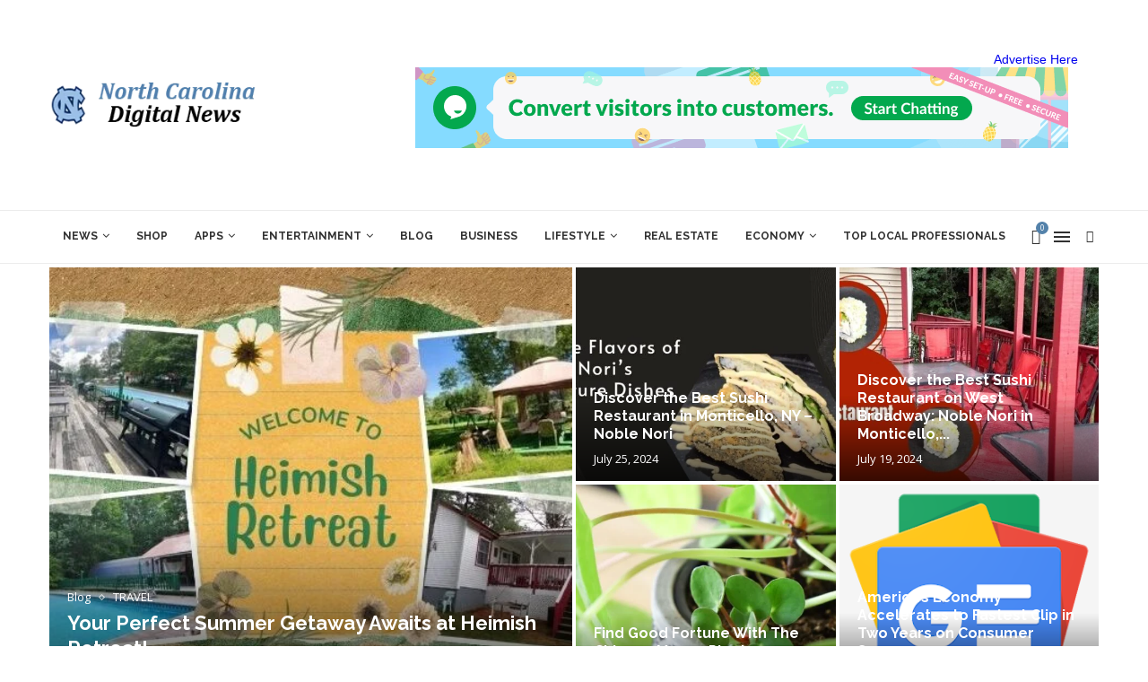

--- FILE ---
content_type: text/html; charset=UTF-8
request_url: https://northcarolinadigitalnews.com/2023/10/25/visiting-israel-leaders-of-czech-republic-and-austria-pledge-solidarity-against-hamas/
body_size: 52449
content:
<!DOCTYPE html>
<html dir="ltr" lang="en-US" prefix="og: https://ogp.me/ns#">
<head>
    <meta charset="UTF-8">
    <meta http-equiv="X-UA-Compatible" content="IE=edge">
    <meta name="viewport" content="width=device-width, initial-scale=1">
	
	<meta name='impact-site-verification' value='95d1da78-a489-4097-8937-5b5b54384fd4'>
	
    <link rel="profile" href="http://gmpg.org/xfn/11"/>
	<meta name="verify-admitad" content="e543b0076f" />
	
	        <link rel="shortcut icon" href="https://northcarolinadigitalnews.com/wp-content/uploads/2023/10/cropped-north-v2.png"
              type="image/x-icon"/>
        <link rel="apple-touch-icon" sizes="180x180" href="https://northcarolinadigitalnews.com/wp-content/uploads/2023/10/cropped-north-v2.png">
	    <link rel="alternate" type="application/rss+xml" title="North Carolina Digital News RSS Feed"
          href="https://northcarolinadigitalnews.com/feed/"/>
    <link rel="alternate" type="application/atom+xml" title="North Carolina Digital News Atom Feed"
          href="https://northcarolinadigitalnews.com/feed/atom/"/>
    <link rel="pingback" href="https://northcarolinadigitalnews.com/xmlrpc.php"/>
    <!--[if lt IE 9]>
	<script src="https://northcarolinadigitalnews.com/wp-content/themes/soledad/js/html5.js"></script>
	<![endif]-->
	<title>Visiting Israel, Leaders of Czech Republic and Austria Pledge Solidarity Against Hamas - North Carolina Digital News</title>
<link rel='preconnect' href='https://fonts.googleapis.com' />
<link rel='preconnect' href='https://fonts.gstatic.com' />
<meta http-equiv='x-dns-prefetch-control' content='on'>
<link rel='dns-prefetch' href='//fonts.googleapis.com' />
<link rel='dns-prefetch' href='//fonts.gstatic.com' />
<link rel='dns-prefetch' href='//s.gravatar.com' />
<link rel='dns-prefetch' href='//www.google-analytics.com' />
		<style>.penci-library-modal-btn {margin-left: 5px;background: #33ad67;vertical-align: top;font-size: 0 !important;}.penci-library-modal-btn:before {content: '';width: 16px;height: 16px;background-image: url('https://northcarolinadigitalnews.com/wp-content/themes/soledad/images/penci-icon.png');background-position: center;background-size: contain;background-repeat: no-repeat;}#penci-library-modal .penci-elementor-template-library-template-name {text-align: right;flex: 1 0 0%;}</style>
		<style>img:is([sizes="auto" i], [sizes^="auto," i]) { contain-intrinsic-size: 3000px 1500px }</style>
	
		<!-- All in One SEO 4.8.4.1 - aioseo.com -->
	<meta name="description" content="In a significant display of international cooperation and solidarity, the leaders of the Czech Republic and Austria recently embarked on a historic visit to Israel, during which they pledged their unwavering support for the country in its fight against Hamas, a Palestinian militant organization designated as a terrorist group by a number of countries.Diplomatic MilestonesThe" />
	<meta name="robots" content="max-image-preview:large" />
	<meta name="author" content="NORTH CAROLINA DIGITAL NEWS"/>
	<link rel="canonical" href="https://northcarolinadigitalnews.com/2023/10/25/visiting-israel-leaders-of-czech-republic-and-austria-pledge-solidarity-against-hamas/" />
	<meta name="generator" content="All in One SEO (AIOSEO) 4.8.4.1" />
		<meta property="og:locale" content="en_US" />
		<meta property="og:site_name" content="North Carolina Digital News -" />
		<meta property="og:type" content="article" />
		<meta property="og:title" content="Visiting Israel, Leaders of Czech Republic and Austria Pledge Solidarity Against Hamas - North Carolina Digital News" />
		<meta property="og:description" content="In a significant display of international cooperation and solidarity, the leaders of the Czech Republic and Austria recently embarked on a historic visit to Israel, during which they pledged their unwavering support for the country in its fight against Hamas, a Palestinian militant organization designated as a terrorist group by a number of countries.Diplomatic MilestonesThe" />
		<meta property="og:url" content="https://northcarolinadigitalnews.com/2023/10/25/visiting-israel-leaders-of-czech-republic-and-austria-pledge-solidarity-against-hamas/" />
		<meta property="article:published_time" content="2023-10-25T20:32:25+00:00" />
		<meta property="article:modified_time" content="2023-10-25T20:32:25+00:00" />
		<meta name="twitter:card" content="summary_large_image" />
		<meta name="twitter:title" content="Visiting Israel, Leaders of Czech Republic and Austria Pledge Solidarity Against Hamas - North Carolina Digital News" />
		<meta name="twitter:description" content="In a significant display of international cooperation and solidarity, the leaders of the Czech Republic and Austria recently embarked on a historic visit to Israel, during which they pledged their unwavering support for the country in its fight against Hamas, a Palestinian militant organization designated as a terrorist group by a number of countries.Diplomatic MilestonesThe" />
		<script type="application/ld+json" class="aioseo-schema">
			{"@context":"https:\/\/schema.org","@graph":[{"@type":"BlogPosting","@id":"https:\/\/northcarolinadigitalnews.com\/2023\/10\/25\/visiting-israel-leaders-of-czech-republic-and-austria-pledge-solidarity-against-hamas\/#blogposting","name":"Visiting Israel, Leaders of Czech Republic and Austria Pledge Solidarity Against Hamas - North Carolina Digital News","headline":"Visiting Israel, Leaders of Czech Republic and Austria Pledge Solidarity Against Hamas","author":{"@id":"https:\/\/northcarolinadigitalnews.com\/author\/admin_northcarolina\/#author"},"publisher":{"@id":"https:\/\/northcarolinadigitalnews.com\/#organization"},"image":{"@type":"ImageObject","url":"https:\/\/northcarolinadigitalnews.com\/wp-content\/uploads\/2023\/10\/2107-new-york-blog-post-image-20231025151646.png","width":350,"height":200},"datePublished":"2023-10-25T20:32:25+00:00","dateModified":"2023-10-25T20:32:25+00:00","inLanguage":"en-US","mainEntityOfPage":{"@id":"https:\/\/northcarolinadigitalnews.com\/2023\/10\/25\/visiting-israel-leaders-of-czech-republic-and-austria-pledge-solidarity-against-hamas\/#webpage"},"isPartOf":{"@id":"https:\/\/northcarolinadigitalnews.com\/2023\/10\/25\/visiting-israel-leaders-of-czech-republic-and-austria-pledge-solidarity-against-hamas\/#webpage"},"articleSection":"Religion"},{"@type":"BreadcrumbList","@id":"https:\/\/northcarolinadigitalnews.com\/2023\/10\/25\/visiting-israel-leaders-of-czech-republic-and-austria-pledge-solidarity-against-hamas\/#breadcrumblist","itemListElement":[{"@type":"ListItem","@id":"https:\/\/northcarolinadigitalnews.com#listItem","position":1,"name":"Home","item":"https:\/\/northcarolinadigitalnews.com","nextItem":{"@type":"ListItem","@id":"https:\/\/northcarolinadigitalnews.com\/category\/religion\/#listItem","name":"Religion"}},{"@type":"ListItem","@id":"https:\/\/northcarolinadigitalnews.com\/category\/religion\/#listItem","position":2,"name":"Religion","item":"https:\/\/northcarolinadigitalnews.com\/category\/religion\/","nextItem":{"@type":"ListItem","@id":"https:\/\/northcarolinadigitalnews.com\/2023\/10\/25\/visiting-israel-leaders-of-czech-republic-and-austria-pledge-solidarity-against-hamas\/#listItem","name":"Visiting Israel, Leaders of Czech Republic and Austria Pledge Solidarity Against Hamas"},"previousItem":{"@type":"ListItem","@id":"https:\/\/northcarolinadigitalnews.com#listItem","name":"Home"}},{"@type":"ListItem","@id":"https:\/\/northcarolinadigitalnews.com\/2023\/10\/25\/visiting-israel-leaders-of-czech-republic-and-austria-pledge-solidarity-against-hamas\/#listItem","position":3,"name":"Visiting Israel, Leaders of Czech Republic and Austria Pledge Solidarity Against Hamas","previousItem":{"@type":"ListItem","@id":"https:\/\/northcarolinadigitalnews.com\/category\/religion\/#listItem","name":"Religion"}}]},{"@type":"Organization","@id":"https:\/\/northcarolinadigitalnews.com\/#organization","name":"North Carolina Digital News","url":"https:\/\/northcarolinadigitalnews.com\/"},{"@type":"Person","@id":"https:\/\/northcarolinadigitalnews.com\/author\/admin_northcarolina\/#author","url":"https:\/\/northcarolinadigitalnews.com\/author\/admin_northcarolina\/","name":"NORTH CAROLINA DIGITAL NEWS","image":{"@type":"ImageObject","@id":"https:\/\/northcarolinadigitalnews.com\/2023\/10\/25\/visiting-israel-leaders-of-czech-republic-and-austria-pledge-solidarity-against-hamas\/#authorImage","url":"https:\/\/northcarolinadigitalnews.com\/wp-content\/uploads\/2023\/10\/cropped-north-v2.png","width":96,"height":96,"caption":"NORTH CAROLINA DIGITAL NEWS"}},{"@type":"WebPage","@id":"https:\/\/northcarolinadigitalnews.com\/2023\/10\/25\/visiting-israel-leaders-of-czech-republic-and-austria-pledge-solidarity-against-hamas\/#webpage","url":"https:\/\/northcarolinadigitalnews.com\/2023\/10\/25\/visiting-israel-leaders-of-czech-republic-and-austria-pledge-solidarity-against-hamas\/","name":"Visiting Israel, Leaders of Czech Republic and Austria Pledge Solidarity Against Hamas - North Carolina Digital News","description":"In a significant display of international cooperation and solidarity, the leaders of the Czech Republic and Austria recently embarked on a historic visit to Israel, during which they pledged their unwavering support for the country in its fight against Hamas, a Palestinian militant organization designated as a terrorist group by a number of countries.Diplomatic MilestonesThe","inLanguage":"en-US","isPartOf":{"@id":"https:\/\/northcarolinadigitalnews.com\/#website"},"breadcrumb":{"@id":"https:\/\/northcarolinadigitalnews.com\/2023\/10\/25\/visiting-israel-leaders-of-czech-republic-and-austria-pledge-solidarity-against-hamas\/#breadcrumblist"},"author":{"@id":"https:\/\/northcarolinadigitalnews.com\/author\/admin_northcarolina\/#author"},"creator":{"@id":"https:\/\/northcarolinadigitalnews.com\/author\/admin_northcarolina\/#author"},"image":{"@type":"ImageObject","url":"https:\/\/northcarolinadigitalnews.com\/wp-content\/uploads\/2023\/10\/2107-new-york-blog-post-image-20231025151646.png","@id":"https:\/\/northcarolinadigitalnews.com\/2023\/10\/25\/visiting-israel-leaders-of-czech-republic-and-austria-pledge-solidarity-against-hamas\/#mainImage","width":350,"height":200},"primaryImageOfPage":{"@id":"https:\/\/northcarolinadigitalnews.com\/2023\/10\/25\/visiting-israel-leaders-of-czech-republic-and-austria-pledge-solidarity-against-hamas\/#mainImage"},"datePublished":"2023-10-25T20:32:25+00:00","dateModified":"2023-10-25T20:32:25+00:00"},{"@type":"WebSite","@id":"https:\/\/northcarolinadigitalnews.com\/#website","url":"https:\/\/northcarolinadigitalnews.com\/","name":"North Carolina Digital News","inLanguage":"en-US","publisher":{"@id":"https:\/\/northcarolinadigitalnews.com\/#organization"}}]}
		</script>
		<!-- All in One SEO -->

<link rel='dns-prefetch' href='//fonts.googleapis.com' />
<link rel="alternate" type="application/rss+xml" title="North Carolina Digital News &raquo; Feed" href="https://northcarolinadigitalnews.com/feed/" />
<link rel="alternate" type="application/rss+xml" title="North Carolina Digital News &raquo; Comments Feed" href="https://northcarolinadigitalnews.com/comments/feed/" />
<script type="text/javascript">
/* <![CDATA[ */
window._wpemojiSettings = {"baseUrl":"https:\/\/s.w.org\/images\/core\/emoji\/16.0.1\/72x72\/","ext":".png","svgUrl":"https:\/\/s.w.org\/images\/core\/emoji\/16.0.1\/svg\/","svgExt":".svg","source":{"concatemoji":"https:\/\/northcarolinadigitalnews.com\/wp-includes\/js\/wp-emoji-release.min.js?ver=6.8.3"}};
/*! This file is auto-generated */
!function(s,n){var o,i,e;function c(e){try{var t={supportTests:e,timestamp:(new Date).valueOf()};sessionStorage.setItem(o,JSON.stringify(t))}catch(e){}}function p(e,t,n){e.clearRect(0,0,e.canvas.width,e.canvas.height),e.fillText(t,0,0);var t=new Uint32Array(e.getImageData(0,0,e.canvas.width,e.canvas.height).data),a=(e.clearRect(0,0,e.canvas.width,e.canvas.height),e.fillText(n,0,0),new Uint32Array(e.getImageData(0,0,e.canvas.width,e.canvas.height).data));return t.every(function(e,t){return e===a[t]})}function u(e,t){e.clearRect(0,0,e.canvas.width,e.canvas.height),e.fillText(t,0,0);for(var n=e.getImageData(16,16,1,1),a=0;a<n.data.length;a++)if(0!==n.data[a])return!1;return!0}function f(e,t,n,a){switch(t){case"flag":return n(e,"\ud83c\udff3\ufe0f\u200d\u26a7\ufe0f","\ud83c\udff3\ufe0f\u200b\u26a7\ufe0f")?!1:!n(e,"\ud83c\udde8\ud83c\uddf6","\ud83c\udde8\u200b\ud83c\uddf6")&&!n(e,"\ud83c\udff4\udb40\udc67\udb40\udc62\udb40\udc65\udb40\udc6e\udb40\udc67\udb40\udc7f","\ud83c\udff4\u200b\udb40\udc67\u200b\udb40\udc62\u200b\udb40\udc65\u200b\udb40\udc6e\u200b\udb40\udc67\u200b\udb40\udc7f");case"emoji":return!a(e,"\ud83e\udedf")}return!1}function g(e,t,n,a){var r="undefined"!=typeof WorkerGlobalScope&&self instanceof WorkerGlobalScope?new OffscreenCanvas(300,150):s.createElement("canvas"),o=r.getContext("2d",{willReadFrequently:!0}),i=(o.textBaseline="top",o.font="600 32px Arial",{});return e.forEach(function(e){i[e]=t(o,e,n,a)}),i}function t(e){var t=s.createElement("script");t.src=e,t.defer=!0,s.head.appendChild(t)}"undefined"!=typeof Promise&&(o="wpEmojiSettingsSupports",i=["flag","emoji"],n.supports={everything:!0,everythingExceptFlag:!0},e=new Promise(function(e){s.addEventListener("DOMContentLoaded",e,{once:!0})}),new Promise(function(t){var n=function(){try{var e=JSON.parse(sessionStorage.getItem(o));if("object"==typeof e&&"number"==typeof e.timestamp&&(new Date).valueOf()<e.timestamp+604800&&"object"==typeof e.supportTests)return e.supportTests}catch(e){}return null}();if(!n){if("undefined"!=typeof Worker&&"undefined"!=typeof OffscreenCanvas&&"undefined"!=typeof URL&&URL.createObjectURL&&"undefined"!=typeof Blob)try{var e="postMessage("+g.toString()+"("+[JSON.stringify(i),f.toString(),p.toString(),u.toString()].join(",")+"));",a=new Blob([e],{type:"text/javascript"}),r=new Worker(URL.createObjectURL(a),{name:"wpTestEmojiSupports"});return void(r.onmessage=function(e){c(n=e.data),r.terminate(),t(n)})}catch(e){}c(n=g(i,f,p,u))}t(n)}).then(function(e){for(var t in e)n.supports[t]=e[t],n.supports.everything=n.supports.everything&&n.supports[t],"flag"!==t&&(n.supports.everythingExceptFlag=n.supports.everythingExceptFlag&&n.supports[t]);n.supports.everythingExceptFlag=n.supports.everythingExceptFlag&&!n.supports.flag,n.DOMReady=!1,n.readyCallback=function(){n.DOMReady=!0}}).then(function(){return e}).then(function(){var e;n.supports.everything||(n.readyCallback(),(e=n.source||{}).concatemoji?t(e.concatemoji):e.wpemoji&&e.twemoji&&(t(e.twemoji),t(e.wpemoji)))}))}((window,document),window._wpemojiSettings);
/* ]]> */
</script>

<link rel='stylesheet' id='hfe-widgets-style-css' href='https://northcarolinadigitalnews.com/wp-content/plugins/header-footer-elementor/inc/widgets-css/frontend.css?ver=2.4.2' type='text/css' media='all' />
<style id='wp-emoji-styles-inline-css' type='text/css'>

	img.wp-smiley, img.emoji {
		display: inline !important;
		border: none !important;
		box-shadow: none !important;
		height: 1em !important;
		width: 1em !important;
		margin: 0 0.07em !important;
		vertical-align: -0.1em !important;
		background: none !important;
		padding: 0 !important;
	}
</style>
<link rel='stylesheet' id='wp-block-library-css' href='https://northcarolinadigitalnews.com/wp-includes/css/dist/block-library/style.min.css?ver=6.8.3' type='text/css' media='all' />
<style id='wp-block-library-theme-inline-css' type='text/css'>
.wp-block-audio :where(figcaption){color:#555;font-size:13px;text-align:center}.is-dark-theme .wp-block-audio :where(figcaption){color:#ffffffa6}.wp-block-audio{margin:0 0 1em}.wp-block-code{border:1px solid #ccc;border-radius:4px;font-family:Menlo,Consolas,monaco,monospace;padding:.8em 1em}.wp-block-embed :where(figcaption){color:#555;font-size:13px;text-align:center}.is-dark-theme .wp-block-embed :where(figcaption){color:#ffffffa6}.wp-block-embed{margin:0 0 1em}.blocks-gallery-caption{color:#555;font-size:13px;text-align:center}.is-dark-theme .blocks-gallery-caption{color:#ffffffa6}:root :where(.wp-block-image figcaption){color:#555;font-size:13px;text-align:center}.is-dark-theme :root :where(.wp-block-image figcaption){color:#ffffffa6}.wp-block-image{margin:0 0 1em}.wp-block-pullquote{border-bottom:4px solid;border-top:4px solid;color:currentColor;margin-bottom:1.75em}.wp-block-pullquote cite,.wp-block-pullquote footer,.wp-block-pullquote__citation{color:currentColor;font-size:.8125em;font-style:normal;text-transform:uppercase}.wp-block-quote{border-left:.25em solid;margin:0 0 1.75em;padding-left:1em}.wp-block-quote cite,.wp-block-quote footer{color:currentColor;font-size:.8125em;font-style:normal;position:relative}.wp-block-quote:where(.has-text-align-right){border-left:none;border-right:.25em solid;padding-left:0;padding-right:1em}.wp-block-quote:where(.has-text-align-center){border:none;padding-left:0}.wp-block-quote.is-large,.wp-block-quote.is-style-large,.wp-block-quote:where(.is-style-plain){border:none}.wp-block-search .wp-block-search__label{font-weight:700}.wp-block-search__button{border:1px solid #ccc;padding:.375em .625em}:where(.wp-block-group.has-background){padding:1.25em 2.375em}.wp-block-separator.has-css-opacity{opacity:.4}.wp-block-separator{border:none;border-bottom:2px solid;margin-left:auto;margin-right:auto}.wp-block-separator.has-alpha-channel-opacity{opacity:1}.wp-block-separator:not(.is-style-wide):not(.is-style-dots){width:100px}.wp-block-separator.has-background:not(.is-style-dots){border-bottom:none;height:1px}.wp-block-separator.has-background:not(.is-style-wide):not(.is-style-dots){height:2px}.wp-block-table{margin:0 0 1em}.wp-block-table td,.wp-block-table th{word-break:normal}.wp-block-table :where(figcaption){color:#555;font-size:13px;text-align:center}.is-dark-theme .wp-block-table :where(figcaption){color:#ffffffa6}.wp-block-video :where(figcaption){color:#555;font-size:13px;text-align:center}.is-dark-theme .wp-block-video :where(figcaption){color:#ffffffa6}.wp-block-video{margin:0 0 1em}:root :where(.wp-block-template-part.has-background){margin-bottom:0;margin-top:0;padding:1.25em 2.375em}
</style>
<style id='classic-theme-styles-inline-css' type='text/css'>
/*! This file is auto-generated */
.wp-block-button__link{color:#fff;background-color:#32373c;border-radius:9999px;box-shadow:none;text-decoration:none;padding:calc(.667em + 2px) calc(1.333em + 2px);font-size:1.125em}.wp-block-file__button{background:#32373c;color:#fff;text-decoration:none}
</style>
<style id='global-styles-inline-css' type='text/css'>
:root{--wp--preset--aspect-ratio--square: 1;--wp--preset--aspect-ratio--4-3: 4/3;--wp--preset--aspect-ratio--3-4: 3/4;--wp--preset--aspect-ratio--3-2: 3/2;--wp--preset--aspect-ratio--2-3: 2/3;--wp--preset--aspect-ratio--16-9: 16/9;--wp--preset--aspect-ratio--9-16: 9/16;--wp--preset--color--black: #000000;--wp--preset--color--cyan-bluish-gray: #abb8c3;--wp--preset--color--white: #ffffff;--wp--preset--color--pale-pink: #f78da7;--wp--preset--color--vivid-red: #cf2e2e;--wp--preset--color--luminous-vivid-orange: #ff6900;--wp--preset--color--luminous-vivid-amber: #fcb900;--wp--preset--color--light-green-cyan: #7bdcb5;--wp--preset--color--vivid-green-cyan: #00d084;--wp--preset--color--pale-cyan-blue: #8ed1fc;--wp--preset--color--vivid-cyan-blue: #0693e3;--wp--preset--color--vivid-purple: #9b51e0;--wp--preset--gradient--vivid-cyan-blue-to-vivid-purple: linear-gradient(135deg,rgba(6,147,227,1) 0%,rgb(155,81,224) 100%);--wp--preset--gradient--light-green-cyan-to-vivid-green-cyan: linear-gradient(135deg,rgb(122,220,180) 0%,rgb(0,208,130) 100%);--wp--preset--gradient--luminous-vivid-amber-to-luminous-vivid-orange: linear-gradient(135deg,rgba(252,185,0,1) 0%,rgba(255,105,0,1) 100%);--wp--preset--gradient--luminous-vivid-orange-to-vivid-red: linear-gradient(135deg,rgba(255,105,0,1) 0%,rgb(207,46,46) 100%);--wp--preset--gradient--very-light-gray-to-cyan-bluish-gray: linear-gradient(135deg,rgb(238,238,238) 0%,rgb(169,184,195) 100%);--wp--preset--gradient--cool-to-warm-spectrum: linear-gradient(135deg,rgb(74,234,220) 0%,rgb(151,120,209) 20%,rgb(207,42,186) 40%,rgb(238,44,130) 60%,rgb(251,105,98) 80%,rgb(254,248,76) 100%);--wp--preset--gradient--blush-light-purple: linear-gradient(135deg,rgb(255,206,236) 0%,rgb(152,150,240) 100%);--wp--preset--gradient--blush-bordeaux: linear-gradient(135deg,rgb(254,205,165) 0%,rgb(254,45,45) 50%,rgb(107,0,62) 100%);--wp--preset--gradient--luminous-dusk: linear-gradient(135deg,rgb(255,203,112) 0%,rgb(199,81,192) 50%,rgb(65,88,208) 100%);--wp--preset--gradient--pale-ocean: linear-gradient(135deg,rgb(255,245,203) 0%,rgb(182,227,212) 50%,rgb(51,167,181) 100%);--wp--preset--gradient--electric-grass: linear-gradient(135deg,rgb(202,248,128) 0%,rgb(113,206,126) 100%);--wp--preset--gradient--midnight: linear-gradient(135deg,rgb(2,3,129) 0%,rgb(40,116,252) 100%);--wp--preset--font-size--small: 12px;--wp--preset--font-size--medium: 20px;--wp--preset--font-size--large: 32px;--wp--preset--font-size--x-large: 42px;--wp--preset--font-size--normal: 14px;--wp--preset--font-size--huge: 42px;--wp--preset--spacing--20: 0.44rem;--wp--preset--spacing--30: 0.67rem;--wp--preset--spacing--40: 1rem;--wp--preset--spacing--50: 1.5rem;--wp--preset--spacing--60: 2.25rem;--wp--preset--spacing--70: 3.38rem;--wp--preset--spacing--80: 5.06rem;--wp--preset--shadow--natural: 6px 6px 9px rgba(0, 0, 0, 0.2);--wp--preset--shadow--deep: 12px 12px 50px rgba(0, 0, 0, 0.4);--wp--preset--shadow--sharp: 6px 6px 0px rgba(0, 0, 0, 0.2);--wp--preset--shadow--outlined: 6px 6px 0px -3px rgba(255, 255, 255, 1), 6px 6px rgba(0, 0, 0, 1);--wp--preset--shadow--crisp: 6px 6px 0px rgba(0, 0, 0, 1);}:where(.is-layout-flex){gap: 0.5em;}:where(.is-layout-grid){gap: 0.5em;}body .is-layout-flex{display: flex;}.is-layout-flex{flex-wrap: wrap;align-items: center;}.is-layout-flex > :is(*, div){margin: 0;}body .is-layout-grid{display: grid;}.is-layout-grid > :is(*, div){margin: 0;}:where(.wp-block-columns.is-layout-flex){gap: 2em;}:where(.wp-block-columns.is-layout-grid){gap: 2em;}:where(.wp-block-post-template.is-layout-flex){gap: 1.25em;}:where(.wp-block-post-template.is-layout-grid){gap: 1.25em;}.has-black-color{color: var(--wp--preset--color--black) !important;}.has-cyan-bluish-gray-color{color: var(--wp--preset--color--cyan-bluish-gray) !important;}.has-white-color{color: var(--wp--preset--color--white) !important;}.has-pale-pink-color{color: var(--wp--preset--color--pale-pink) !important;}.has-vivid-red-color{color: var(--wp--preset--color--vivid-red) !important;}.has-luminous-vivid-orange-color{color: var(--wp--preset--color--luminous-vivid-orange) !important;}.has-luminous-vivid-amber-color{color: var(--wp--preset--color--luminous-vivid-amber) !important;}.has-light-green-cyan-color{color: var(--wp--preset--color--light-green-cyan) !important;}.has-vivid-green-cyan-color{color: var(--wp--preset--color--vivid-green-cyan) !important;}.has-pale-cyan-blue-color{color: var(--wp--preset--color--pale-cyan-blue) !important;}.has-vivid-cyan-blue-color{color: var(--wp--preset--color--vivid-cyan-blue) !important;}.has-vivid-purple-color{color: var(--wp--preset--color--vivid-purple) !important;}.has-black-background-color{background-color: var(--wp--preset--color--black) !important;}.has-cyan-bluish-gray-background-color{background-color: var(--wp--preset--color--cyan-bluish-gray) !important;}.has-white-background-color{background-color: var(--wp--preset--color--white) !important;}.has-pale-pink-background-color{background-color: var(--wp--preset--color--pale-pink) !important;}.has-vivid-red-background-color{background-color: var(--wp--preset--color--vivid-red) !important;}.has-luminous-vivid-orange-background-color{background-color: var(--wp--preset--color--luminous-vivid-orange) !important;}.has-luminous-vivid-amber-background-color{background-color: var(--wp--preset--color--luminous-vivid-amber) !important;}.has-light-green-cyan-background-color{background-color: var(--wp--preset--color--light-green-cyan) !important;}.has-vivid-green-cyan-background-color{background-color: var(--wp--preset--color--vivid-green-cyan) !important;}.has-pale-cyan-blue-background-color{background-color: var(--wp--preset--color--pale-cyan-blue) !important;}.has-vivid-cyan-blue-background-color{background-color: var(--wp--preset--color--vivid-cyan-blue) !important;}.has-vivid-purple-background-color{background-color: var(--wp--preset--color--vivid-purple) !important;}.has-black-border-color{border-color: var(--wp--preset--color--black) !important;}.has-cyan-bluish-gray-border-color{border-color: var(--wp--preset--color--cyan-bluish-gray) !important;}.has-white-border-color{border-color: var(--wp--preset--color--white) !important;}.has-pale-pink-border-color{border-color: var(--wp--preset--color--pale-pink) !important;}.has-vivid-red-border-color{border-color: var(--wp--preset--color--vivid-red) !important;}.has-luminous-vivid-orange-border-color{border-color: var(--wp--preset--color--luminous-vivid-orange) !important;}.has-luminous-vivid-amber-border-color{border-color: var(--wp--preset--color--luminous-vivid-amber) !important;}.has-light-green-cyan-border-color{border-color: var(--wp--preset--color--light-green-cyan) !important;}.has-vivid-green-cyan-border-color{border-color: var(--wp--preset--color--vivid-green-cyan) !important;}.has-pale-cyan-blue-border-color{border-color: var(--wp--preset--color--pale-cyan-blue) !important;}.has-vivid-cyan-blue-border-color{border-color: var(--wp--preset--color--vivid-cyan-blue) !important;}.has-vivid-purple-border-color{border-color: var(--wp--preset--color--vivid-purple) !important;}.has-vivid-cyan-blue-to-vivid-purple-gradient-background{background: var(--wp--preset--gradient--vivid-cyan-blue-to-vivid-purple) !important;}.has-light-green-cyan-to-vivid-green-cyan-gradient-background{background: var(--wp--preset--gradient--light-green-cyan-to-vivid-green-cyan) !important;}.has-luminous-vivid-amber-to-luminous-vivid-orange-gradient-background{background: var(--wp--preset--gradient--luminous-vivid-amber-to-luminous-vivid-orange) !important;}.has-luminous-vivid-orange-to-vivid-red-gradient-background{background: var(--wp--preset--gradient--luminous-vivid-orange-to-vivid-red) !important;}.has-very-light-gray-to-cyan-bluish-gray-gradient-background{background: var(--wp--preset--gradient--very-light-gray-to-cyan-bluish-gray) !important;}.has-cool-to-warm-spectrum-gradient-background{background: var(--wp--preset--gradient--cool-to-warm-spectrum) !important;}.has-blush-light-purple-gradient-background{background: var(--wp--preset--gradient--blush-light-purple) !important;}.has-blush-bordeaux-gradient-background{background: var(--wp--preset--gradient--blush-bordeaux) !important;}.has-luminous-dusk-gradient-background{background: var(--wp--preset--gradient--luminous-dusk) !important;}.has-pale-ocean-gradient-background{background: var(--wp--preset--gradient--pale-ocean) !important;}.has-electric-grass-gradient-background{background: var(--wp--preset--gradient--electric-grass) !important;}.has-midnight-gradient-background{background: var(--wp--preset--gradient--midnight) !important;}.has-small-font-size{font-size: var(--wp--preset--font-size--small) !important;}.has-medium-font-size{font-size: var(--wp--preset--font-size--medium) !important;}.has-large-font-size{font-size: var(--wp--preset--font-size--large) !important;}.has-x-large-font-size{font-size: var(--wp--preset--font-size--x-large) !important;}
:where(.wp-block-post-template.is-layout-flex){gap: 1.25em;}:where(.wp-block-post-template.is-layout-grid){gap: 1.25em;}
:where(.wp-block-columns.is-layout-flex){gap: 2em;}:where(.wp-block-columns.is-layout-grid){gap: 2em;}
:root :where(.wp-block-pullquote){font-size: 1.5em;line-height: 1.6;}
</style>
<link rel='stylesheet' id='contact-form-7-css' href='https://northcarolinadigitalnews.com/wp-content/plugins/contact-form-7/includes/css/styles.css?ver=6.1' type='text/css' media='all' />
<link rel='stylesheet' id='penci-review-css' href='https://northcarolinadigitalnews.com/wp-content/plugins/penci-review/css/style.css?ver=3.2.1' type='text/css' media='all' />
<link rel='stylesheet' id='penci-oswald-css' href='//fonts.googleapis.com/css?family=Oswald%3A400&#038;display=swap&#038;ver=6.8.3' type='text/css' media='all' />
<link rel='stylesheet' id='woocommerce-smallscreen-css' href='https://northcarolinadigitalnews.com/wp-content/plugins/woocommerce/assets/css/woocommerce-smallscreen.css?ver=9.9.6' type='text/css' media='only screen and (max-width: 768px)' />
<style id='woocommerce-inline-inline-css' type='text/css'>
.woocommerce form .form-row .required { visibility: visible; }
</style>
<link rel='stylesheet' id='wp_automatic_gallery_style-css' href='https://northcarolinadigitalnews.com/wp-content/plugins/wp-automatic/css/wp-automatic.css?ver=1.0.0' type='text/css' media='all' />
<link rel='stylesheet' id='hfe-style-css' href='https://northcarolinadigitalnews.com/wp-content/plugins/header-footer-elementor/assets/css/header-footer-elementor.css?ver=2.4.2' type='text/css' media='all' />
<link rel='stylesheet' id='elementor-icons-css' href='https://northcarolinadigitalnews.com/wp-content/plugins/elementor/assets/lib/eicons/css/elementor-icons.min.css?ver=5.43.0' type='text/css' media='all' />
<link rel='stylesheet' id='elementor-frontend-css' href='https://northcarolinadigitalnews.com/wp-content/plugins/elementor/assets/css/frontend.min.css?ver=3.30.0' type='text/css' media='all' />
<link rel='stylesheet' id='elementor-post-64314-css' href='https://northcarolinadigitalnews.com/wp-content/uploads/elementor/css/post-64314.css?ver=1751474298' type='text/css' media='all' />
<link rel='stylesheet' id='elementor-pro-css' href='https://northcarolinadigitalnews.com/wp-content/plugins/elementor-pro/assets/css/frontend.min.css?ver=3.24.4' type='text/css' media='all' />
<link rel='stylesheet' id='brands-styles-css' href='https://northcarolinadigitalnews.com/wp-content/plugins/woocommerce/assets/css/brands.css?ver=9.9.6' type='text/css' media='all' />
<link rel='stylesheet' id='penci-fonts-css' href='https://fonts.googleapis.com/css?family=Raleway%3A300%2C300italic%2C400%2C400italic%2C500%2C500italic%2C700%2C700italic%2C800%2C800italic%7COpen+Sans%3A300%2C300italic%2C400%2C400italic%2C500%2C500italic%2C600%2C600italic%2C700%2C700italic%2C800%2C800italic%26subset%3Dlatin%2Ccyrillic%2Ccyrillic-ext%2Cgreek%2Cgreek-ext%2Clatin-ext&#038;display=swap&#038;ver=8.3.7' type='text/css' media='all' />
<link rel='stylesheet' id='penci-main-style-css' href='https://northcarolinadigitalnews.com/wp-content/themes/soledad/main.css?ver=8.3.7' type='text/css' media='all' />
<link rel='stylesheet' id='penci-font-awesomeold-css' href='https://northcarolinadigitalnews.com/wp-content/themes/soledad/css/font-awesome.4.7.0.swap.min.css?ver=4.7.0' type='text/css' media='all' />
<link rel='stylesheet' id='penci_icon-css' href='https://northcarolinadigitalnews.com/wp-content/themes/soledad/css/penci-icon.css?ver=8.3.7' type='text/css' media='all' />
<link rel='stylesheet' id='penci_style-css' href='https://northcarolinadigitalnews.com/wp-content/themes/soledad/style.css?ver=8.3.7' type='text/css' media='all' />
<link rel='stylesheet' id='penci_social_counter-css' href='https://northcarolinadigitalnews.com/wp-content/themes/soledad/css/social-counter.css?ver=8.3.7' type='text/css' media='all' />
<style id='akismet-widget-style-inline-css' type='text/css'>

			.a-stats {
				--akismet-color-mid-green: #357b49;
				--akismet-color-white: #fff;
				--akismet-color-light-grey: #f6f7f7;

				max-width: 350px;
				width: auto;
			}

			.a-stats * {
				all: unset;
				box-sizing: border-box;
			}

			.a-stats strong {
				font-weight: 600;
			}

			.a-stats a.a-stats__link,
			.a-stats a.a-stats__link:visited,
			.a-stats a.a-stats__link:active {
				background: var(--akismet-color-mid-green);
				border: none;
				box-shadow: none;
				border-radius: 8px;
				color: var(--akismet-color-white);
				cursor: pointer;
				display: block;
				font-family: -apple-system, BlinkMacSystemFont, 'Segoe UI', 'Roboto', 'Oxygen-Sans', 'Ubuntu', 'Cantarell', 'Helvetica Neue', sans-serif;
				font-weight: 500;
				padding: 12px;
				text-align: center;
				text-decoration: none;
				transition: all 0.2s ease;
			}

			/* Extra specificity to deal with TwentyTwentyOne focus style */
			.widget .a-stats a.a-stats__link:focus {
				background: var(--akismet-color-mid-green);
				color: var(--akismet-color-white);
				text-decoration: none;
			}

			.a-stats a.a-stats__link:hover {
				filter: brightness(110%);
				box-shadow: 0 4px 12px rgba(0, 0, 0, 0.06), 0 0 2px rgba(0, 0, 0, 0.16);
			}

			.a-stats .count {
				color: var(--akismet-color-white);
				display: block;
				font-size: 1.5em;
				line-height: 1.4;
				padding: 0 13px;
				white-space: nowrap;
			}
		
</style>
<link rel='stylesheet' id='hfe-elementor-icons-css' href='https://northcarolinadigitalnews.com/wp-content/plugins/elementor/assets/lib/eicons/css/elementor-icons.min.css?ver=5.34.0' type='text/css' media='all' />
<link rel='stylesheet' id='hfe-icons-list-css' href='https://northcarolinadigitalnews.com/wp-content/plugins/elementor/assets/css/widget-icon-list.min.css?ver=3.24.3' type='text/css' media='all' />
<link rel='stylesheet' id='hfe-social-icons-css' href='https://northcarolinadigitalnews.com/wp-content/plugins/elementor/assets/css/widget-social-icons.min.css?ver=3.24.0' type='text/css' media='all' />
<link rel='stylesheet' id='hfe-social-share-icons-brands-css' href='https://northcarolinadigitalnews.com/wp-content/plugins/elementor/assets/lib/font-awesome/css/brands.css?ver=5.15.3' type='text/css' media='all' />
<link rel='stylesheet' id='hfe-social-share-icons-fontawesome-css' href='https://northcarolinadigitalnews.com/wp-content/plugins/elementor/assets/lib/font-awesome/css/fontawesome.css?ver=5.15.3' type='text/css' media='all' />
<link rel='stylesheet' id='hfe-nav-menu-icons-css' href='https://northcarolinadigitalnews.com/wp-content/plugins/elementor/assets/lib/font-awesome/css/solid.css?ver=5.15.3' type='text/css' media='all' />
<link rel='stylesheet' id='hfe-widget-blockquote-css' href='https://northcarolinadigitalnews.com/wp-content/plugins/elementor-pro/assets/css/widget-blockquote.min.css?ver=3.25.0' type='text/css' media='all' />
<link rel='stylesheet' id='hfe-mega-menu-css' href='https://northcarolinadigitalnews.com/wp-content/plugins/elementor-pro/assets/css/widget-mega-menu.min.css?ver=3.26.2' type='text/css' media='all' />
<link rel='stylesheet' id='hfe-nav-menu-widget-css' href='https://northcarolinadigitalnews.com/wp-content/plugins/elementor-pro/assets/css/widget-nav-menu.min.css?ver=3.26.0' type='text/css' media='all' />
<link rel='stylesheet' id='penci-recipe-css-css' href='https://northcarolinadigitalnews.com/wp-content/plugins/penci-recipe/css/recipe.css?ver=3.5' type='text/css' media='all' />
<link rel='stylesheet' id='woocommerce-css' href='https://northcarolinadigitalnews.com/wp-content/themes/soledad/inc/woocommerce/css/build/woocommerce.css?ver=8.3.7' type='text/css' media='all' />
<link rel='stylesheet' id='woocommerce-layout-css' href='https://northcarolinadigitalnews.com/wp-content/themes/soledad/inc/woocommerce/css/build/woocommerce-layout.css?ver=8.3.7' type='text/css' media='all' />
<link rel='stylesheet' id='penci-woocommerce-css' href='https://northcarolinadigitalnews.com/wp-content/themes/soledad/inc/woocommerce/css/penci-woocomerce.css?ver=8.3.7' type='text/css' media='all' />
<style id='penci-woocommerce-inline-css' type='text/css'>
:root{--pc-woo-quick-view-width: 960px;}
</style>
<link rel='stylesheet' id='elementor-gf-local-roboto-css' href='https://northcarolinadigitalnews.com/wp-content/uploads/elementor/google-fonts/css/roboto.css?ver=1751474146' type='text/css' media='all' />
<link rel='stylesheet' id='elementor-gf-local-robotoslab-css' href='https://northcarolinadigitalnews.com/wp-content/uploads/elementor/google-fonts/css/robotoslab.css?ver=1751474162' type='text/css' media='all' />
<script type="text/template" id="tmpl-variation-template">
	<div class="woocommerce-variation-description">{{{ data.variation.variation_description }}}</div>
	<div class="woocommerce-variation-price">{{{ data.variation.price_html }}}</div>
	<div class="woocommerce-variation-availability">{{{ data.variation.availability_html }}}</div>
</script>
<script type="text/template" id="tmpl-unavailable-variation-template">
	<p role="alert">Sorry, this product is unavailable. Please choose a different combination.</p>
</script>
<script type="text/javascript" src="https://northcarolinadigitalnews.com/wp-includes/js/jquery/jquery.min.js?ver=3.7.1" id="jquery-core-js"></script>
<script type="text/javascript" src="https://northcarolinadigitalnews.com/wp-includes/js/jquery/jquery-migrate.min.js?ver=3.4.1" id="jquery-migrate-js"></script>
<script type="text/javascript" id="jquery-js-after">
/* <![CDATA[ */
!function($){"use strict";$(document).ready(function(){$(this).scrollTop()>100&&$(".hfe-scroll-to-top-wrap").removeClass("hfe-scroll-to-top-hide"),$(window).scroll(function(){$(this).scrollTop()<100?$(".hfe-scroll-to-top-wrap").fadeOut(300):$(".hfe-scroll-to-top-wrap").fadeIn(300)}),$(".hfe-scroll-to-top-wrap").on("click",function(){$("html, body").animate({scrollTop:0},300);return!1})})}(jQuery);
!function($){'use strict';$(document).ready(function(){var bar=$('.hfe-reading-progress-bar');if(!bar.length)return;$(window).on('scroll',function(){var s=$(window).scrollTop(),d=$(document).height()-$(window).height(),p=d? s/d*100:0;bar.css('width',p+'%')});});}(jQuery);
/* ]]> */
</script>
<script type="text/javascript" src="https://northcarolinadigitalnews.com/wp-content/plugins/woocommerce/assets/js/jquery-blockui/jquery.blockUI.min.js?ver=2.7.0-wc.9.9.6" id="jquery-blockui-js" defer="defer" data-wp-strategy="defer"></script>
<script type="text/javascript" id="wc-add-to-cart-js-extra">
/* <![CDATA[ */
var wc_add_to_cart_params = {"ajax_url":"\/wp-admin\/admin-ajax.php","wc_ajax_url":"\/?wc-ajax=%%endpoint%%","i18n_view_cart":"View cart","cart_url":"https:\/\/northcarolinadigitalnews.com\/cart-2\/","is_cart":"","cart_redirect_after_add":"no"};
/* ]]> */
</script>
<script type="text/javascript" src="https://northcarolinadigitalnews.com/wp-content/plugins/woocommerce/assets/js/frontend/add-to-cart.min.js?ver=9.9.6" id="wc-add-to-cart-js" defer="defer" data-wp-strategy="defer"></script>
<script type="text/javascript" src="https://northcarolinadigitalnews.com/wp-content/plugins/woocommerce/assets/js/js-cookie/js.cookie.min.js?ver=2.1.4-wc.9.9.6" id="js-cookie-js" defer="defer" data-wp-strategy="defer"></script>
<script type="text/javascript" id="woocommerce-js-extra">
/* <![CDATA[ */
var woocommerce_params = {"ajax_url":"\/wp-admin\/admin-ajax.php","wc_ajax_url":"\/?wc-ajax=%%endpoint%%","i18n_password_show":"Show password","i18n_password_hide":"Hide password"};
/* ]]> */
</script>
<script type="text/javascript" src="https://northcarolinadigitalnews.com/wp-content/plugins/woocommerce/assets/js/frontend/woocommerce.min.js?ver=9.9.6" id="woocommerce-js" defer="defer" data-wp-strategy="defer"></script>
<script type="text/javascript" src="https://northcarolinadigitalnews.com/wp-content/plugins/wp-automatic/js/main-front.js?ver=6.8.3" id="wp_automatic_gallery-js"></script>
<script type="text/javascript" src="https://northcarolinadigitalnews.com/wp-includes/js/underscore.min.js?ver=1.13.7" id="underscore-js"></script>
<script type="text/javascript" id="wp-util-js-extra">
/* <![CDATA[ */
var _wpUtilSettings = {"ajax":{"url":"\/wp-admin\/admin-ajax.php"}};
/* ]]> */
</script>
<script type="text/javascript" src="https://northcarolinadigitalnews.com/wp-includes/js/wp-util.min.js?ver=6.8.3" id="wp-util-js"></script>
<script type="text/javascript" id="wc-add-to-cart-variation-js-extra">
/* <![CDATA[ */
var wc_add_to_cart_variation_params = {"wc_ajax_url":"\/?wc-ajax=%%endpoint%%","i18n_no_matching_variations_text":"Sorry, no products matched your selection. Please choose a different combination.","i18n_make_a_selection_text":"Please select some product options before adding this product to your cart.","i18n_unavailable_text":"Sorry, this product is unavailable. Please choose a different combination.","i18n_reset_alert_text":"Your selection has been reset. Please select some product options before adding this product to your cart."};
/* ]]> */
</script>
<script type="text/javascript" src="https://northcarolinadigitalnews.com/wp-content/plugins/woocommerce/assets/js/frontend/add-to-cart-variation.min.js?ver=9.9.6" id="wc-add-to-cart-variation-js" defer="defer" data-wp-strategy="defer"></script>
<link rel="https://api.w.org/" href="https://northcarolinadigitalnews.com/wp-json/" /><link rel="alternate" title="JSON" type="application/json" href="https://northcarolinadigitalnews.com/wp-json/wp/v2/posts/65623" /><link rel="EditURI" type="application/rsd+xml" title="RSD" href="https://northcarolinadigitalnews.com/xmlrpc.php?rsd" />
<meta name="generator" content="WordPress 6.8.3" />
<meta name="generator" content="WooCommerce 9.9.6" />
<link rel='shortlink' href='https://northcarolinadigitalnews.com/?p=65623' />
<link rel="alternate" title="oEmbed (JSON)" type="application/json+oembed" href="https://northcarolinadigitalnews.com/wp-json/oembed/1.0/embed?url=https%3A%2F%2Fnorthcarolinadigitalnews.com%2F2023%2F10%2F25%2Fvisiting-israel-leaders-of-czech-republic-and-austria-pledge-solidarity-against-hamas%2F" />
<link rel="alternate" title="oEmbed (XML)" type="text/xml+oembed" href="https://northcarolinadigitalnews.com/wp-json/oembed/1.0/embed?url=https%3A%2F%2Fnorthcarolinadigitalnews.com%2F2023%2F10%2F25%2Fvisiting-israel-leaders-of-czech-republic-and-austria-pledge-solidarity-against-hamas%2F&#038;format=xml" />
<!-- HubSpot WordPress Plugin v11.3.6: embed JS disabled as a portalId has not yet been configured -->    <style type="text/css">
                                                                                                                                            </style>
	<!-- MagenetMonetization V: 1.0.29.3--><!-- MagenetMonetization 1 --><!-- MagenetMonetization 1.1 --><script>var portfolioDataJs = portfolioDataJs || [];</script><style id="penci-custom-style" type="text/css">body{ --pcbg-cl: #fff; --pctext-cl: #313131; --pcborder-cl: #dedede; --pcheading-cl: #313131; --pcmeta-cl: #888888; --pcaccent-cl: #6eb48c; --pcbody-font: 'PT Serif', serif; --pchead-font: 'Raleway', sans-serif; --pchead-wei: bold; --pcava_bdr:10px; } .single.penci-body-single-style-5 #header, .single.penci-body-single-style-6 #header, .single.penci-body-single-style-10 #header, .single.penci-body-single-style-5 .pc-wrapbuilder-header, .single.penci-body-single-style-6 .pc-wrapbuilder-header, .single.penci-body-single-style-10 .pc-wrapbuilder-header { --pchd-mg: 40px; } .fluid-width-video-wrapper > div { position: absolute; left: 0; right: 0; top: 0; width: 100%; height: 100%; } .yt-video-place { position: relative; text-align: center; } .yt-video-place.embed-responsive .start-video { display: block; top: 0; left: 0; bottom: 0; right: 0; position: absolute; transform: none; } .yt-video-place.embed-responsive .start-video img { margin: 0; padding: 0; top: 50%; display: inline-block; position: absolute; left: 50%; transform: translate(-50%, -50%); width: 68px; height: auto; } .mfp-bg { top: 0; left: 0; width: 100%; height: 100%; z-index: 9999999; overflow: hidden; position: fixed; background: #0b0b0b; opacity: .8; filter: alpha(opacity=80) } .mfp-wrap { top: 0; left: 0; width: 100%; height: 100%; z-index: 9999999; position: fixed; outline: none !important; -webkit-backface-visibility: hidden } .penci-image-holder:before{ padding-top: 100%; } body { --pcbody-font: 'Open Sans', sans-serif; } p{ line-height: 1.8; } .penci-hide-tagupdated{ display: none !important; } body, .widget ul li a{ font-size: 15px; } .widget ul li, .post-entry, p, .post-entry p { font-size: 15px; line-height: 1.8; } .featured-area .penci-image-holder, .featured-area .penci-slider4-overlay, .featured-area .penci-slide-overlay .overlay-link, .featured-style-29 .featured-slider-overlay, .penci-slider38-overlay{ border-radius: ; -webkit-border-radius: ; } .penci-featured-content-right:before{ border-top-right-radius: ; border-bottom-right-radius: ; } .penci-flat-overlay .penci-slide-overlay .penci-mag-featured-content:before{ border-bottom-left-radius: ; border-bottom-right-radius: ; } .container-single .post-image{ border-radius: ; -webkit-border-radius: ; } .penci-mega-thumbnail .penci-image-holder{ border-radius: ; -webkit-border-radius: ; } .pccatds-filled .cat > a.penci-cat-name{ background-color: #5482aa; } #navigation .menu > li > a, #navigation ul.menu ul.sub-menu li > a, .navigation ul.menu ul.sub-menu li > a, .penci-menu-hbg .menu li a, #sidebar-nav .menu li a, #navigation .penci-megamenu .penci-mega-child-categories a, .navigation .penci-megamenu .penci-mega-child-categories a{ font-weight: 600; } #logo a { max-width:240px; width: 100%; } @media only screen and (max-width: 960px) and (min-width: 768px){ #logo img{ max-width: 100%; } } body{ --pcborder-cl: #eeeeee; } #main #bbpress-forums .bbp-login-form fieldset.bbp-form select, #main #bbpress-forums .bbp-login-form .bbp-form input[type="password"], #main #bbpress-forums .bbp-login-form .bbp-form input[type="text"], .widget ul li, .grid-mixed, .penci-post-box-meta, .penci-pagination.penci-ajax-more a.penci-ajax-more-button, .widget-social a i, .penci-home-popular-posts, .header-header-1.has-bottom-line, .header-header-4.has-bottom-line, .header-header-7.has-bottom-line, .container-single .post-entry .post-tags a,.tags-share-box.tags-share-box-2_3,.tags-share-box.tags-share-box-top, .tags-share-box, .post-author, .post-pagination, .post-related, .post-comments .post-title-box, .comments .comment, #respond textarea, .wpcf7 textarea, #respond input, div.wpforms-container .wpforms-form.wpforms-form input[type=date], div.wpforms-container .wpforms-form.wpforms-form input[type=datetime], div.wpforms-container .wpforms-form.wpforms-form input[type=datetime-local], div.wpforms-container .wpforms-form.wpforms-form input[type=email], div.wpforms-container .wpforms-form.wpforms-form input[type=month], div.wpforms-container .wpforms-form.wpforms-form input[type=number], div.wpforms-container .wpforms-form.wpforms-form input[type=password], div.wpforms-container .wpforms-form.wpforms-form input[type=range], div.wpforms-container .wpforms-form.wpforms-form input[type=search], div.wpforms-container .wpforms-form.wpforms-form input[type=tel], div.wpforms-container .wpforms-form.wpforms-form input[type=text], div.wpforms-container .wpforms-form.wpforms-form input[type=time], div.wpforms-container .wpforms-form.wpforms-form input[type=url], div.wpforms-container .wpforms-form.wpforms-form input[type=week], div.wpforms-container .wpforms-form.wpforms-form select, div.wpforms-container .wpforms-form.wpforms-form textarea, .wpcf7 input, .widget_wysija input, #respond h3, form.pc-searchform input.search-input, .post-password-form input[type="text"], .post-password-form input[type="email"], .post-password-form input[type="password"], .post-password-form input[type="number"], .penci-recipe, .penci-recipe-heading, .penci-recipe-ingredients, .penci-recipe-notes, .penci-pagination ul.page-numbers li span, .penci-pagination ul.page-numbers li a, #comments_pagination span, #comments_pagination a, body.author .post-author, .tags-share-box.hide-tags.page-share, .penci-grid li.list-post, .penci-grid li.list-boxed-post-2 .content-boxed-2, .home-featured-cat-content .mag-post-box, .home-featured-cat-content.style-2 .mag-post-box.first-post, .home-featured-cat-content.style-10 .mag-post-box.first-post, .widget select, .widget ul ul, .widget input[type="text"], .widget input[type="email"], .widget input[type="date"], .widget input[type="number"], .widget input[type="search"], .widget .tagcloud a, #wp-calendar tbody td, .woocommerce div.product .entry-summary div[itemprop="description"] td, .woocommerce div.product .entry-summary div[itemprop="description"] th, .woocommerce div.product .woocommerce-tabs #tab-description td, .woocommerce div.product .woocommerce-tabs #tab-description th, .woocommerce-product-details__short-description td, th, .woocommerce ul.cart_list li, .woocommerce ul.product_list_widget li, .woocommerce .widget_shopping_cart .total, .woocommerce.widget_shopping_cart .total, .woocommerce .woocommerce-product-search input[type="search"], .woocommerce nav.woocommerce-pagination ul li a, .woocommerce nav.woocommerce-pagination ul li span, .woocommerce div.product .product_meta, .woocommerce div.product .woocommerce-tabs ul.tabs, .woocommerce div.product .related > h2, .woocommerce div.product .upsells > h2, .woocommerce #reviews #comments ol.commentlist li .comment-text, .woocommerce table.shop_table td, .post-entry td, .post-entry th, #add_payment_method .cart-collaterals .cart_totals tr td, #add_payment_method .cart-collaterals .cart_totals tr th, .woocommerce-cart .cart-collaterals .cart_totals tr td, .woocommerce-cart .cart-collaterals .cart_totals tr th, .woocommerce-checkout .cart-collaterals .cart_totals tr td, .woocommerce-checkout .cart-collaterals .cart_totals tr th, .woocommerce-cart .cart-collaterals .cart_totals table, .woocommerce-cart table.cart td.actions .coupon .input-text, .woocommerce table.shop_table a.remove, .woocommerce form .form-row .input-text, .woocommerce-page form .form-row .input-text, .woocommerce .woocommerce-error, .woocommerce .woocommerce-info, .woocommerce .woocommerce-message, .woocommerce form.checkout_coupon, .woocommerce form.login, .woocommerce form.register, .woocommerce form.checkout table.shop_table, .woocommerce-checkout #payment ul.payment_methods, .post-entry table, .wrapper-penci-review, .penci-review-container.penci-review-count, #penci-demobar .style-toggle, #widget-area, .post-entry hr, .wpb_text_column hr, #buddypress .dir-search input[type=search], #buddypress .dir-search input[type=text], #buddypress .groups-members-search input[type=search], #buddypress .groups-members-search input[type=text], #buddypress ul.item-list, #buddypress .profile[role=main], #buddypress select, #buddypress div.pagination .pagination-links span, #buddypress div.pagination .pagination-links a, #buddypress div.pagination .pag-count, #buddypress div.pagination .pagination-links a:hover, #buddypress ul.item-list li, #buddypress table.forum tr td.label, #buddypress table.messages-notices tr td.label, #buddypress table.notifications tr td.label, #buddypress table.notifications-settings tr td.label, #buddypress table.profile-fields tr td.label, #buddypress table.wp-profile-fields tr td.label, #buddypress table.profile-fields:last-child, #buddypress form#whats-new-form textarea, #buddypress .standard-form input[type=text], #buddypress .standard-form input[type=color], #buddypress .standard-form input[type=date], #buddypress .standard-form input[type=datetime], #buddypress .standard-form input[type=datetime-local], #buddypress .standard-form input[type=email], #buddypress .standard-form input[type=month], #buddypress .standard-form input[type=number], #buddypress .standard-form input[type=range], #buddypress .standard-form input[type=search], #buddypress .standard-form input[type=password], #buddypress .standard-form input[type=tel], #buddypress .standard-form input[type=time], #buddypress .standard-form input[type=url], #buddypress .standard-form input[type=week], .bp-avatar-nav ul, .bp-avatar-nav ul.avatar-nav-items li.current, #bbpress-forums li.bbp-body ul.forum, #bbpress-forums li.bbp-body ul.topic, #bbpress-forums li.bbp-footer, .bbp-pagination-links a, .bbp-pagination-links span.current, .wrapper-boxed .bbp-pagination-links a:hover, .wrapper-boxed .bbp-pagination-links span.current, #buddypress .standard-form select, #buddypress .standard-form input[type=password], #buddypress .activity-list li.load-more a, #buddypress .activity-list li.load-newest a, #buddypress ul.button-nav li a, #buddypress div.generic-button a, #buddypress .comment-reply-link, #bbpress-forums div.bbp-template-notice.info, #bbpress-forums #bbp-search-form #bbp_search, #bbpress-forums .bbp-forums-list, #bbpress-forums #bbp_topic_title, #bbpress-forums #bbp_topic_tags, #bbpress-forums .wp-editor-container, .widget_display_stats dd, .widget_display_stats dt, div.bbp-forum-header, div.bbp-topic-header, div.bbp-reply-header, .widget input[type="text"], .widget input[type="email"], .widget input[type="date"], .widget input[type="number"], .widget input[type="search"], .widget input[type="password"], blockquote.wp-block-quote, .post-entry blockquote.wp-block-quote, .wp-block-quote:not(.is-large):not(.is-style-large), .post-entry pre, .wp-block-pullquote:not(.is-style-solid-color), .post-entry hr.wp-block-separator, .wp-block-separator, .wp-block-latest-posts, .wp-block-yoast-how-to-block ol.schema-how-to-steps, .wp-block-yoast-how-to-block ol.schema-how-to-steps li, .wp-block-yoast-faq-block .schema-faq-section, .post-entry .wp-block-quote, .wpb_text_column .wp-block-quote, .woocommerce .page-description .wp-block-quote, .wp-block-search .wp-block-search__input{ border-color: var(--pcborder-cl); } .penci-recipe-index-wrap h4.recipe-index-heading > span:before, .penci-recipe-index-wrap h4.recipe-index-heading > span:after{ border-color: var(--pcborder-cl); opacity: 1; } .tags-share-box .single-comment-o:after, .post-share a.penci-post-like:after{ background-color: var(--pcborder-cl); } .penci-grid .list-post.list-boxed-post{ border-color: var(--pcborder-cl) !important; } .penci-post-box-meta.penci-post-box-grid:before, .woocommerce .widget_price_filter .ui-slider .ui-slider-range{ background-color: var(--pcborder-cl); } .penci-pagination.penci-ajax-more a.penci-ajax-more-button.loading-posts{ border-color: var(--pcborder-cl) !important; } .penci-vernav-enable .penci-menu-hbg{ box-shadow: none; -webkit-box-shadow: none; -moz-box-shadow: none; } .penci-vernav-enable.penci-vernav-poleft .penci-menu-hbg{ border-right: 1px solid var(--pcborder-cl); } .penci-vernav-enable.penci-vernav-poright .penci-menu-hbg{ border-left: 1px solid var(--pcborder-cl); } body{ --pcaccent-cl: #5482aa; } .penci-menuhbg-toggle:hover .lines-button:after, .penci-menuhbg-toggle:hover .penci-lines:before, .penci-menuhbg-toggle:hover .penci-lines:after,.tags-share-box.tags-share-box-s2 .post-share-plike,.penci-video_playlist .penci-playlist-title,.pencisc-column-2.penci-video_playlist .penci-video-nav .playlist-panel-item, .pencisc-column-1.penci-video_playlist .penci-video-nav .playlist-panel-item,.penci-video_playlist .penci-custom-scroll::-webkit-scrollbar-thumb, .pencisc-button, .post-entry .pencisc-button, .penci-dropcap-box, .penci-dropcap-circle, .penci-login-register input[type="submit"]:hover, .penci-ld .penci-ldin:before, .penci-ldspinner > div{ background: #5482aa; } a, .post-entry .penci-portfolio-filter ul li a:hover, .penci-portfolio-filter ul li a:hover, .penci-portfolio-filter ul li.active a, .post-entry .penci-portfolio-filter ul li.active a, .penci-countdown .countdown-amount, .archive-box h1, .post-entry a, .container.penci-breadcrumb span a:hover,.container.penci-breadcrumb a:hover, .post-entry blockquote:before, .post-entry blockquote cite, .post-entry blockquote .author, .wpb_text_column blockquote:before, .wpb_text_column blockquote cite, .wpb_text_column blockquote .author, .penci-pagination a:hover, ul.penci-topbar-menu > li a:hover, div.penci-topbar-menu > ul > li a:hover, .penci-recipe-heading a.penci-recipe-print,.penci-review-metas .penci-review-btnbuy, .main-nav-social a:hover, .widget-social .remove-circle a:hover i, .penci-recipe-index .cat > a.penci-cat-name, #bbpress-forums li.bbp-body ul.forum li.bbp-forum-info a:hover, #bbpress-forums li.bbp-body ul.topic li.bbp-topic-title a:hover, #bbpress-forums li.bbp-body ul.forum li.bbp-forum-info .bbp-forum-content a, #bbpress-forums li.bbp-body ul.topic p.bbp-topic-meta a, #bbpress-forums .bbp-breadcrumb a:hover, #bbpress-forums .bbp-forum-freshness a:hover, #bbpress-forums .bbp-topic-freshness a:hover, #buddypress ul.item-list li div.item-title a, #buddypress ul.item-list li h4 a, #buddypress .activity-header a:first-child, #buddypress .comment-meta a:first-child, #buddypress .acomment-meta a:first-child, div.bbp-template-notice a:hover, .penci-menu-hbg .menu li a .indicator:hover, .penci-menu-hbg .menu li a:hover, #sidebar-nav .menu li a:hover, .penci-rlt-popup .rltpopup-meta .rltpopup-title:hover, .penci-video_playlist .penci-video-playlist-item .penci-video-title:hover, .penci_list_shortcode li:before, .penci-dropcap-box-outline, .penci-dropcap-circle-outline, .penci-dropcap-regular, .penci-dropcap-bold{ color: #5482aa; } .penci-home-popular-post ul.slick-dots li button:hover, .penci-home-popular-post ul.slick-dots li.slick-active button, .post-entry blockquote .author span:after, .error-image:after, .error-404 .go-back-home a:after, .penci-header-signup-form, .woocommerce span.onsale, .woocommerce #respond input#submit:hover, .woocommerce a.button:hover, .woocommerce button.button:hover, .woocommerce input.button:hover, .woocommerce nav.woocommerce-pagination ul li span.current, .woocommerce div.product .entry-summary div[itemprop="description"]:before, .woocommerce div.product .entry-summary div[itemprop="description"] blockquote .author span:after, .woocommerce div.product .woocommerce-tabs #tab-description blockquote .author span:after, .woocommerce #respond input#submit.alt:hover, .woocommerce a.button.alt:hover, .woocommerce button.button.alt:hover, .woocommerce input.button.alt:hover, .pcheader-icon.shoping-cart-icon > a > span, #penci-demobar .buy-button, #penci-demobar .buy-button:hover, .penci-recipe-heading a.penci-recipe-print:hover,.penci-review-metas .penci-review-btnbuy:hover, .penci-review-process span, .penci-review-score-total, #navigation.menu-style-2 ul.menu ul.sub-menu:before, #navigation.menu-style-2 .menu ul ul.sub-menu:before, .penci-go-to-top-floating, .post-entry.blockquote-style-2 blockquote:before, #bbpress-forums #bbp-search-form .button, #bbpress-forums #bbp-search-form .button:hover, .wrapper-boxed .bbp-pagination-links span.current, #bbpress-forums #bbp_reply_submit:hover, #bbpress-forums #bbp_topic_submit:hover,#main .bbp-login-form .bbp-submit-wrapper button[type="submit"]:hover, #buddypress .dir-search input[type=submit], #buddypress .groups-members-search input[type=submit], #buddypress button:hover, #buddypress a.button:hover, #buddypress a.button:focus, #buddypress input[type=button]:hover, #buddypress input[type=reset]:hover, #buddypress ul.button-nav li a:hover, #buddypress ul.button-nav li.current a, #buddypress div.generic-button a:hover, #buddypress .comment-reply-link:hover, #buddypress input[type=submit]:hover, #buddypress div.pagination .pagination-links .current, #buddypress div.item-list-tabs ul li.selected a, #buddypress div.item-list-tabs ul li.current a, #buddypress div.item-list-tabs ul li a:hover, #buddypress table.notifications thead tr, #buddypress table.notifications-settings thead tr, #buddypress table.profile-settings thead tr, #buddypress table.profile-fields thead tr, #buddypress table.wp-profile-fields thead tr, #buddypress table.messages-notices thead tr, #buddypress table.forum thead tr, #buddypress input[type=submit] { background-color: #5482aa; } .penci-pagination ul.page-numbers li span.current, #comments_pagination span { color: #fff; background: #5482aa; border-color: #5482aa; } .footer-instagram h4.footer-instagram-title > span:before, .woocommerce nav.woocommerce-pagination ul li span.current, .penci-pagination.penci-ajax-more a.penci-ajax-more-button:hover, .penci-recipe-heading a.penci-recipe-print:hover,.penci-review-metas .penci-review-btnbuy:hover, .home-featured-cat-content.style-14 .magcat-padding:before, .wrapper-boxed .bbp-pagination-links span.current, #buddypress .dir-search input[type=submit], #buddypress .groups-members-search input[type=submit], #buddypress button:hover, #buddypress a.button:hover, #buddypress a.button:focus, #buddypress input[type=button]:hover, #buddypress input[type=reset]:hover, #buddypress ul.button-nav li a:hover, #buddypress ul.button-nav li.current a, #buddypress div.generic-button a:hover, #buddypress .comment-reply-link:hover, #buddypress input[type=submit]:hover, #buddypress div.pagination .pagination-links .current, #buddypress input[type=submit], form.pc-searchform.penci-hbg-search-form input.search-input:hover, form.pc-searchform.penci-hbg-search-form input.search-input:focus, .penci-dropcap-box-outline, .penci-dropcap-circle-outline { border-color: #5482aa; } .woocommerce .woocommerce-error, .woocommerce .woocommerce-info, .woocommerce .woocommerce-message { border-top-color: #5482aa; } .penci-slider ol.penci-control-nav li a.penci-active, .penci-slider ol.penci-control-nav li a:hover, .penci-related-carousel .owl-dot.active span, .penci-owl-carousel-slider .owl-dot.active span{ border-color: #5482aa; background-color: #5482aa; } .woocommerce .woocommerce-message:before, .woocommerce form.checkout table.shop_table .order-total .amount, .woocommerce ul.products li.product .price ins, .woocommerce ul.products li.product .price, .woocommerce div.product p.price ins, .woocommerce div.product span.price ins, .woocommerce div.product p.price, .woocommerce div.product .entry-summary div[itemprop="description"] blockquote:before, .woocommerce div.product .woocommerce-tabs #tab-description blockquote:before, .woocommerce div.product .entry-summary div[itemprop="description"] blockquote cite, .woocommerce div.product .entry-summary div[itemprop="description"] blockquote .author, .woocommerce div.product .woocommerce-tabs #tab-description blockquote cite, .woocommerce div.product .woocommerce-tabs #tab-description blockquote .author, .woocommerce div.product .product_meta > span a:hover, .woocommerce div.product .woocommerce-tabs ul.tabs li.active, .woocommerce ul.cart_list li .amount, .woocommerce ul.product_list_widget li .amount, .woocommerce table.shop_table td.product-name a:hover, .woocommerce table.shop_table td.product-price span, .woocommerce table.shop_table td.product-subtotal span, .woocommerce-cart .cart-collaterals .cart_totals table td .amount, .woocommerce .woocommerce-info:before, .woocommerce div.product span.price, .penci-container-inside.penci-breadcrumb span a:hover,.penci-container-inside.penci-breadcrumb a:hover { color: #5482aa; } .standard-content .penci-more-link.penci-more-link-button a.more-link, .penci-readmore-btn.penci-btn-make-button a, .penci-featured-cat-seemore.penci-btn-make-button a{ background-color: #5482aa; color: #fff; } .penci-vernav-toggle:before{ border-top-color: #5482aa; color: #fff; } .penci-pagination.penci-ajax-more a.penci-ajax-more-button{ color: #5482aa; } .headline-title { background-color: #43a047; } .headline-title.nticker-style-2:after, .headline-title.nticker-style-4:after{ border-color: #43a047; } a.penci-topbar-post-title:hover { color: #43a047; } ul.penci-topbar-menu > li a:hover, div.penci-topbar-menu > ul > li a:hover { color: #43a047; } .penci-topbar-social a:hover { color: #43a047; } #penci-login-popup:before{ opacity: ; } #navigation .menu > li > a:hover, #navigation .menu li.current-menu-item > a, #navigation .menu > li.current_page_item > a, #navigation .menu > li:hover > a, #navigation .menu > li.current-menu-ancestor > a, #navigation .menu > li.current-menu-item > a, #navigation .menu .sub-menu li a:hover, #navigation .menu .sub-menu li.current-menu-item > a, #navigation .sub-menu li:hover > a { color: #ffffff; } #navigation ul.menu > li > a:before, #navigation .menu > ul > li > a:before { background: #ffffff; } #navigation.menu-item-padding .menu > li > a:hover, #navigation.menu-item-padding .menu > li:hover > a, #navigation.menu-item-padding .menu > li.current-menu-item > a, #navigation.menu-item-padding .menu > li.current_page_item > a, #navigation.menu-item-padding .menu > li.current-menu-ancestor > a, #navigation.menu-item-padding .menu > li.current-menu-item > a { background-color: #9ec1e6; } #navigation .penci-megamenu .penci-mega-child-categories a.cat-active, #navigation .menu .penci-megamenu .penci-mega-child-categories a:hover, #navigation .menu .penci-megamenu .penci-mega-latest-posts .penci-mega-post a:hover { color: #9ec1e6; } #navigation .penci-megamenu .penci-mega-thumbnail .mega-cat-name { background: #9ec1e6; } @media only screen and (max-width: 767px){ .main-nav-social{ display: none; } } #navigation .penci-megamenu .post-mega-title a, .pc-builder-element .navigation .penci-megamenu .penci-content-megamenu .penci-mega-latest-posts .penci-mega-post .post-mega-title a{ text-transform: none; } #navigation .menu .sub-menu li a:hover, #navigation .menu .sub-menu li.current-menu-item > a, #navigation .sub-menu li:hover > a { color: #9ec1e6; } #navigation.menu-style-2 ul.menu ul.sub-menu:before, #navigation.menu-style-2 .menu ul ul.sub-menu:before { background-color: #9ec1e6; } .penci-featured-content .feat-text h3 a, .featured-style-35 .feat-text-right h3 a, .featured-style-4 .penci-featured-content .feat-text h3 a, .penci-mag-featured-content h3 a, .pencislider-container .pencislider-content .pencislider-title { text-transform: none; } .home-featured-cat-content, .penci-featured-cat-seemore, .penci-featured-cat-custom-ads, .home-featured-cat-content.style-8 { margin-bottom: 50px; } .home-featured-cat-content.style-8 .penci-grid li.list-post:last-child{ margin-bottom: 0; } .home-featured-cat-content.style-3, .home-featured-cat-content.style-11{ margin-bottom: 40px; } .home-featured-cat-content.style-7{ margin-bottom: 24px; } .home-featured-cat-content.style-13{ margin-bottom: 30px; } .penci-featured-cat-seemore, .penci-featured-cat-custom-ads{ margin-top: -30px; } .penci-featured-cat-seemore.penci-seemore-style-7, .mag-cat-style-7 .penci-featured-cat-custom-ads{ margin-top: -28px; } .penci-featured-cat-seemore.penci-seemore-style-8, .mag-cat-style-8 .penci-featured-cat-custom-ads{ margin-top: 10px; } .penci-featured-cat-seemore.penci-seemore-style-13, .mag-cat-style-13 .penci-featured-cat-custom-ads{ margin-top: -30px; } .penci-homepage-title.penci-magazine-title h3 a, .penci-border-arrow.penci-homepage-title .inner-arrow { text-transform: none; } .penci-homepage-title.penci-magazine-title h3 a, .penci-border-arrow.penci-homepage-title .inner-arrow { font-size: 16px; } .penci-header-signup-form { padding-top: px; padding-bottom: px; } .penci-header-signup-form { background-color: #43a047; } .header-social a:hover i, .main-nav-social a:hover, .penci-menuhbg-toggle:hover .lines-button:after, .penci-menuhbg-toggle:hover .penci-lines:before, .penci-menuhbg-toggle:hover .penci-lines:after { color: #9ec1e6; } #sidebar-nav .menu li a:hover, .header-social.sidebar-nav-social a:hover i, #sidebar-nav .menu li a .indicator:hover, #sidebar-nav .menu .sub-menu li a .indicator:hover{ color: #9ec1e6; } #sidebar-nav-logo:before{ background-color: #9ec1e6; } .penci-slide-overlay .overlay-link, .penci-slider38-overlay, .penci-flat-overlay .penci-slide-overlay .penci-mag-featured-content:before { opacity: ; } .penci-item-mag:hover .penci-slide-overlay .overlay-link, .featured-style-38 .item:hover .penci-slider38-overlay, .penci-flat-overlay .penci-item-mag:hover .penci-slide-overlay .penci-mag-featured-content:before { opacity: ; } .penci-featured-content .featured-slider-overlay { opacity: ; } .featured-style-29 .featured-slider-overlay { opacity: ; } .header-standard h2, .header-standard .post-title, .header-standard h2 a { text-transform: none; } .penci-standard-cat .cat > a.penci-cat-name { color: #5482aa; } .penci-standard-cat .cat:before, .penci-standard-cat .cat:after { background-color: #5482aa; } .standard-content .penci-post-box-meta .penci-post-share-box a:hover, .standard-content .penci-post-box-meta .penci-post-share-box a.liked { color: #5482aa; } .header-standard .post-entry a:hover, .header-standard .author-post span a:hover, .standard-content a, .standard-content .post-entry a, .standard-post-entry a.more-link:hover, .penci-post-box-meta .penci-box-meta a:hover, .standard-content .post-entry blockquote:before, .post-entry blockquote cite, .post-entry blockquote .author, .standard-content-special .author-quote span, .standard-content-special .format-post-box .post-format-icon i, .standard-content-special .format-post-box .dt-special a:hover, .standard-content .penci-more-link a.more-link, .standard-content .penci-post-box-meta .penci-box-meta a:hover { color: #5482aa; } .standard-content .penci-more-link.penci-more-link-button a.more-link{ background-color: #5482aa; color: #fff; } .standard-content-special .author-quote span:before, .standard-content-special .author-quote span:after, .standard-content .post-entry ul li:before, .post-entry blockquote .author span:after, .header-standard:after { background-color: #5482aa; } .penci-more-link a.more-link:before, .penci-more-link a.more-link:after { border-color: #5482aa; } .penci-grid li .item h2 a, .penci-masonry .item-masonry h2 a, .grid-mixed .mixed-detail h2 a, .overlay-header-box .overlay-title a { text-transform: none; } .penci-grid li .item h2 a, .penci-masonry .item-masonry h2 a { } .penci-featured-infor .cat a.penci-cat-name, .penci-grid .cat a.penci-cat-name, .penci-masonry .cat a.penci-cat-name, .penci-featured-infor .cat a.penci-cat-name { color: #5482aa; } .penci-featured-infor .cat a.penci-cat-name:after, .penci-grid .cat a.penci-cat-name:after, .penci-masonry .cat a.penci-cat-name:after, .penci-featured-infor .cat a.penci-cat-name:after{ border-color: #5482aa; } .penci-post-share-box a.liked, .penci-post-share-box a:hover { color: #5482aa; } .overlay-post-box-meta .overlay-share a:hover, .overlay-author a:hover, .penci-grid .standard-content-special .format-post-box .dt-special a:hover, .grid-post-box-meta span a:hover, .grid-post-box-meta span a.comment-link:hover, .penci-grid .standard-content-special .author-quote span, .penci-grid .standard-content-special .format-post-box .post-format-icon i, .grid-mixed .penci-post-box-meta .penci-box-meta a:hover { color: #5482aa; } .penci-grid .standard-content-special .author-quote span:before, .penci-grid .standard-content-special .author-quote span:after, .grid-header-box:after, .list-post .header-list-style:after { background-color: #5482aa; } .penci-grid .post-box-meta span:after, .penci-masonry .post-box-meta span:after { border-color: #5482aa; } .penci-readmore-btn.penci-btn-make-button a{ background-color: #5482aa; color: #fff; } .penci-grid li.typography-style .overlay-typography { opacity: ; } .penci-grid li.typography-style:hover .overlay-typography { opacity: ; } .penci-grid li.typography-style .item .main-typography h2 a:hover { color: #5482aa; } .penci-grid li.typography-style .grid-post-box-meta span a:hover { color: #5482aa; } .overlay-header-box .cat > a.penci-cat-name:hover { color: #5482aa; } .penci-sidebar-content .widget, .penci-sidebar-content.pcsb-boxed-whole { margin-bottom: 50px; } .penci-sidebar-content .penci-border-arrow .inner-arrow { text-transform: none; } .penci-sidebar-content .penci-border-arrow .inner-arrow { font-size: 15px; } .penci-sidebar-content .penci-border-arrow .inner-arrow, .penci-sidebar-content.style-4 .penci-border-arrow .inner-arrow:before, .penci-sidebar-content.style-4 .penci-border-arrow .inner-arrow:after, .penci-sidebar-content.style-5 .penci-border-arrow, .penci-sidebar-content.style-7 .penci-border-arrow, .penci-sidebar-content.style-9 .penci-border-arrow{ border-color: #5482aa; } .penci-sidebar-content .penci-border-arrow:before { border-top-color: #5482aa; } .penci-sidebar-content.style-16 .penci-border-arrow:after{ background-color: #5482aa; } .penci-sidebar-content.style-7 .penci-border-arrow .inner-arrow:before, .penci-sidebar-content.style-9 .penci-border-arrow .inner-arrow:before { background-color: #5482aa; } .penci-video_playlist .penci-video-playlist-item .penci-video-title:hover,.widget ul.side-newsfeed li .side-item .side-item-text h4 a:hover, .widget a:hover, .penci-sidebar-content .widget-social a:hover span, .widget-social a:hover span, .penci-tweets-widget-content .icon-tweets, .penci-tweets-widget-content .tweet-intents a, .penci-tweets-widget-content .tweet-intents span:after, .widget-social.remove-circle a:hover i , #wp-calendar tbody td a:hover, .penci-video_playlist .penci-video-playlist-item .penci-video-title:hover, .widget ul.side-newsfeed li .side-item .side-item-text .side-item-meta a:hover{ color: #5482aa; } .widget .tagcloud a:hover, .widget-social a:hover i, .widget input[type="submit"]:hover,.penci-user-logged-in .penci-user-action-links a:hover,.penci-button:hover, .widget button[type="submit"]:hover { color: #fff; background-color: #5482aa; border-color: #5482aa; } .about-widget .about-me-heading:before { border-color: #5482aa; } .penci-tweets-widget-content .tweet-intents-inner:before, .penci-tweets-widget-content .tweet-intents-inner:after, .pencisc-column-1.penci-video_playlist .penci-video-nav .playlist-panel-item, .penci-video_playlist .penci-custom-scroll::-webkit-scrollbar-thumb, .penci-video_playlist .penci-playlist-title { background-color: #5482aa; } .penci-owl-carousel.penci-tweets-slider .owl-dots .owl-dot.active span, .penci-owl-carousel.penci-tweets-slider .owl-dots .owl-dot:hover span { border-color: #5482aa; background-color: #5482aa; } #footer-copyright * { font-size: 13px; } #footer-copyright * { font-style: normal; } .footer-subscribe .widget .mc4wp-form input[type="submit"] { background-color: #111111; } .footer-subscribe .widget .mc4wp-form input[type="submit"]:hover { background-color: #43a047; } .footer-widget-wrapper .penci-tweets-widget-content .icon-tweets, .footer-widget-wrapper .penci-tweets-widget-content .tweet-intents a, .footer-widget-wrapper .penci-tweets-widget-content .tweet-intents span:after, .footer-widget-wrapper .widget ul.side-newsfeed li .side-item .side-item-text h4 a:hover, .footer-widget-wrapper .widget a:hover, .footer-widget-wrapper .widget-social a:hover span, .footer-widget-wrapper a:hover, .footer-widget-wrapper .widget-social.remove-circle a:hover i, .footer-widget-wrapper .widget ul.side-newsfeed li .side-item .side-item-text .side-item-meta a:hover{ color: #5482aa; } .footer-widget-wrapper .widget .tagcloud a:hover, .footer-widget-wrapper .widget-social a:hover i, .footer-widget-wrapper .mc4wp-form input[type="submit"]:hover, .footer-widget-wrapper .widget input[type="submit"]:hover,.footer-widget-wrapper .penci-user-logged-in .penci-user-action-links a:hover, .footer-widget-wrapper .widget button[type="submit"]:hover { color: #fff; background-color: #5482aa; border-color: #5482aa; } .footer-widget-wrapper .about-widget .about-me-heading:before { border-color: #5482aa; } .footer-widget-wrapper .penci-tweets-widget-content .tweet-intents-inner:before, .footer-widget-wrapper .penci-tweets-widget-content .tweet-intents-inner:after { background-color: #5482aa; } .footer-widget-wrapper .penci-owl-carousel.penci-tweets-slider .owl-dots .owl-dot.active span, .footer-widget-wrapper .penci-owl-carousel.penci-tweets-slider .owl-dots .owl-dot:hover span { border-color: #5482aa; background: #5482aa; } ul.footer-socials li a:hover i { background-color: #5482aa; border-color: #5482aa; } ul.footer-socials li a:hover span { color: #5482aa; } .footer-socials-section, .penci-footer-social-moved{ border-color: #212121; } #footer-section, .penci-footer-social-moved{ background-color: #111111; } #footer-section .footer-menu li a:hover { color: #5482aa; } .penci-go-to-top-floating { background-color: #5482aa; } #footer-section a { color: #5482aa; } .comment-content a, .container-single .post-entry a, .container-single .format-post-box .dt-special a:hover, .container-single .author-quote span, .container-single .author-post span a:hover, .post-entry blockquote:before, .post-entry blockquote cite, .post-entry blockquote .author, .wpb_text_column blockquote:before, .wpb_text_column blockquote cite, .wpb_text_column blockquote .author, .post-pagination a:hover, .author-content h5 a:hover, .author-content .author-social:hover, .item-related h3 a:hover, .container-single .format-post-box .post-format-icon i, .container.penci-breadcrumb.single-breadcrumb span a:hover,.container.penci-breadcrumb.single-breadcrumb a:hover, .penci_list_shortcode li:before, .penci-dropcap-box-outline, .penci-dropcap-circle-outline, .penci-dropcap-regular, .penci-dropcap-bold, .header-standard .post-box-meta-single .author-post span a:hover{ color: #5482aa; } .container-single .standard-content-special .format-post-box, ul.slick-dots li button:hover, ul.slick-dots li.slick-active button, .penci-dropcap-box-outline, .penci-dropcap-circle-outline { border-color: #5482aa; } ul.slick-dots li button:hover, ul.slick-dots li.slick-active button, #respond h3.comment-reply-title span:before, #respond h3.comment-reply-title span:after, .post-box-title:before, .post-box-title:after, .container-single .author-quote span:before, .container-single .author-quote span:after, .post-entry blockquote .author span:after, .post-entry blockquote .author span:before, .post-entry ul li:before, #respond #submit:hover, div.wpforms-container .wpforms-form.wpforms-form input[type=submit]:hover, div.wpforms-container .wpforms-form.wpforms-form button[type=submit]:hover, div.wpforms-container .wpforms-form.wpforms-form .wpforms-page-button:hover, .wpcf7 input[type="submit"]:hover, .widget_wysija input[type="submit"]:hover, .post-entry.blockquote-style-2 blockquote:before,.tags-share-box.tags-share-box-s2 .post-share-plike, .penci-dropcap-box, .penci-dropcap-circle, .penci-ldspinner > div{ background-color: #5482aa; } .container-single .post-entry .post-tags a:hover { color: #fff; border-color: #5482aa; background-color: #5482aa; } .penci-user-logged-in .penci-user-action-links a, .penci-login-register input[type="submit"], .widget input[type="submit"], .widget button[type="submit"], .contact-form input[type=submit], #respond #submit, .wpcf7 input[type="submit"], .widget_wysija input[type="submit"], div.wpforms-container .wpforms-form.wpforms-form input[type=submit], div.wpforms-container .wpforms-form.wpforms-form button[type=submit], div.wpforms-container .wpforms-form.wpforms-form .wpforms-page-button, .mc4wp-form input[type=submit]{ background-color: #5482aa; } .pcdark-mode .penci-user-logged-in .penci-user-action-links a, .pcdark-mode .penci-login-register input[type="submit"], .pcdark-mode .widget input[type="submit"], .pcdark-mode .widget button[type="submit"], .pcdark-mode .contact-form input[type=submit], .pcdark-mode #respond #submit, .pcdark-mode .wpcf7 input[type="submit"], .pcdark-mode .widget_wysija input[type="submit"], .pcdark-mode div.wpforms-container .wpforms-form.wpforms-form input[type=submit], .pcdark-mode div.wpforms-container .wpforms-form.wpforms-form button[type=submit], .pcdark-mode div.wpforms-container .wpforms-form.wpforms-form .wpforms-page-button, .pcdark-mode .mc4wp-form input[type=submit]{ background-color: #5482aa; } .penci-user-logged-in .penci-user-action-links a:hover, .penci-login-register input[type="submit"]:hover, .footer-widget-wrapper .widget button[type="submit"]:hover,.footer-widget-wrapper .mc4wp-form input[type="submit"]:hover, .footer-widget-wrapper .widget input[type="submit"]:hover,.widget input[type="submit"]:hover, .widget button[type="submit"]:hover, .contact-form input[type=submit]:hover, #respond #submit:hover, .wpcf7 input[type="submit"]:hover, .widget_wysija input[type="submit"]:hover, div.wpforms-container .wpforms-form.wpforms-form input[type=submit]:hover, div.wpforms-container .wpforms-form.wpforms-form button[type=submit]:hover, div.wpforms-container .wpforms-form.wpforms-form .wpforms-page-button:hover, .mc4wp-form input[type=submit]:hover{ background-color: #5482aa; } .container-single .penci-standard-cat .cat > a.penci-cat-name { color: #5482aa; } .container-single .penci-standard-cat .cat:before, .container-single .penci-standard-cat .cat:after { background-color: #5482aa; } .container-single .single-post-title { text-transform: none; } .container-single .single-post-title { } .list-post .header-list-style:after, .grid-header-box:after, .penci-overlay-over .overlay-header-box:after, .home-featured-cat-content .first-post .magcat-detail .mag-header:after { content: none; } .list-post .header-list-style, .grid-header-box, .penci-overlay-over .overlay-header-box, .home-featured-cat-content .first-post .magcat-detail .mag-header{ padding-bottom: 0; } .penci-single-style-6 .single-breadcrumb, .penci-single-style-5 .single-breadcrumb, .penci-single-style-4 .single-breadcrumb, .penci-single-style-3 .single-breadcrumb, .penci-single-style-9 .single-breadcrumb, .penci-single-style-7 .single-breadcrumb{ text-align: left; } .container-single .header-standard, .container-single .post-box-meta-single { text-align: left; } .rtl .container-single .header-standard,.rtl .container-single .post-box-meta-single { text-align: right; } .container-single .post-pagination h5 { text-transform: none; } #respond h3.comment-reply-title span:before, #respond h3.comment-reply-title span:after, .post-box-title:before, .post-box-title:after { content: none; display: none; } .container-single .item-related h3 a { text-transform: none; } .container-single .post-share a:hover, .container-single .post-share a.liked, .page-share .post-share a:hover { color: #5482aa; } .tags-share-box.tags-share-box-2_3 .post-share .count-number-like, .post-share .count-number-like { color: #5482aa; } .post-entry a, .container-single .post-entry a{ color: #5482aa; } .penci-top-instagram h4.footer-instagram-title>span:before{ content: none; display: none; } ul.homepage-featured-boxes .penci-fea-in:hover h4 span { color: #5482aa; } .penci-home-popular-post .item-related h3 a:hover { color: #5482aa; } .penci-border-arrow.penci-homepage-title .inner-arrow, .penci-homepage-title.style-4 .inner-arrow:before, .penci-homepage-title.style-4 .inner-arrow:after, .penci-homepage-title.style-7, .penci-homepage-title.style-9 { border-color: #5482aa; } .penci-border-arrow.penci-homepage-title:before { border-top-color: #5482aa; } .penci-homepage-title.style-5, .penci-homepage-title.style-7{ border-color: #5482aa; } .penci-homepage-title.style-16.penci-border-arrow:after{ background-color: #5482aa; } .penci-homepage-title.style-7 .inner-arrow:before, .penci-homepage-title.style-9 .inner-arrow:before{ background-color: #5482aa; } .home-featured-cat-content .magcat-detail h3 a:hover { color: #5482aa; } .home-featured-cat-content .grid-post-box-meta span a:hover { color: #5482aa; } .home-featured-cat-content .first-post .magcat-detail .mag-header:after { background: #5482aa; } .penci-slider ol.penci-control-nav li a.penci-active, .penci-slider ol.penci-control-nav li a:hover { border-color: #5482aa; background: #5482aa; } .home-featured-cat-content .mag-photo .mag-overlay-photo { opacity: ; } .home-featured-cat-content .mag-photo:hover .mag-overlay-photo { opacity: ; } .inner-item-portfolio:hover .penci-portfolio-thumbnail a:after { opacity: ; } .penci-menuhbg-toggle { width: 18px; } .penci-menuhbg-toggle .penci-menuhbg-inner { height: 18px; } .penci-menuhbg-toggle .penci-lines, .penci-menuhbg-wapper{ width: 18px; } .penci-menuhbg-toggle .lines-button{ top: 8px; } .penci-menuhbg-toggle .penci-lines:before{ top: 5px; } .penci-menuhbg-toggle .penci-lines:after{ top: -5px; } .penci-menuhbg-toggle:hover .lines-button:after, .penci-menuhbg-toggle:hover .penci-lines:before, .penci-menuhbg-toggle:hover .penci-lines:after{ transform: translateX(28px); } .penci-menuhbg-toggle .lines-button.penci-hover-effect{ left: -28px; } .penci-menu-hbg-inner .penci-hbg_sitetitle{ font-size: 18px; } .penci-menu-hbg-inner .penci-hbg_desc{ font-size: 14px; } .penci-menu-hbg{ width: 330px; }.penci-menu-hbg.penci-menu-hbg-left{ transform: translateX(-330px); -webkit-transform: translateX(-330px); -moz-transform: translateX(-330px); }.penci-menu-hbg.penci-menu-hbg-right{ transform: translateX(330px); -webkit-transform: translateX(330px); -moz-transform: translateX(330px); }.penci-menuhbg-open .penci-menu-hbg.penci-menu-hbg-left, .penci-vernav-poleft.penci-menuhbg-open .penci-vernav-toggle{ left: 330px; }@media only screen and (min-width: 961px) { .penci-vernav-enable.penci-vernav-poleft .wrapper-boxed, .penci-vernav-enable.penci-vernav-poleft .pencipdc_podcast.pencipdc_dock_player{ padding-left: 330px; } .penci-vernav-enable.penci-vernav-poright .wrapper-boxed, .penci-vernav-enable.penci-vernav-poright .pencipdc_podcast.pencipdc_dock_player{ padding-right: 330px; } .penci-vernav-enable .is-sticky #navigation{ width: calc(100% - 330px); } }@media only screen and (min-width: 961px) { .penci-vernav-enable .penci_is_nosidebar .wp-block-image.alignfull, .penci-vernav-enable .penci_is_nosidebar .wp-block-cover-image.alignfull, .penci-vernav-enable .penci_is_nosidebar .wp-block-cover.alignfull, .penci-vernav-enable .penci_is_nosidebar .wp-block-gallery.alignfull, .penci-vernav-enable .penci_is_nosidebar .alignfull{ margin-left: calc(50% - 50vw + 165px); width: calc(100vw - 330px); } }.penci-vernav-poright.penci-menuhbg-open .penci-vernav-toggle{ right: 330px; }@media only screen and (min-width: 961px) { .penci-vernav-enable.penci-vernav-poleft .penci-rltpopup-left{ left: 330px; } }@media only screen and (min-width: 961px) { .penci-vernav-enable.penci-vernav-poright .penci-rltpopup-right{ right: 330px; } }@media only screen and (max-width: 1500px) and (min-width: 961px) { .penci-vernav-enable .container { max-width: 100%; max-width: calc(100% - 30px); } .penci-vernav-enable .container.home-featured-boxes{ display: block; } .penci-vernav-enable .container.home-featured-boxes:before, .penci-vernav-enable .container.home-featured-boxes:after{ content: ""; display: table; clear: both; } } .grid-post-box-meta span, .grid-post-box-meta a {font-size: 12px} .widget ul.side-newsfeed li .side-item .side-item-text h4 a {font-size: 14px} .penci-block-vc .penci-border-arrow .inner-arrow { text-transform: none; } .penci-block-vc .penci-border-arrow .inner-arrow { font-size: 15px; } .penci-block-vc .penci-border-arrow .inner-arrow, .penci-block-vc.style-4 .penci-border-arrow .inner-arrow:before, .penci-block-vc.style-4 .penci-border-arrow .inner-arrow:after, .penci-block-vc.style-5 .penci-border-arrow, .penci-block-vc.style-7 .penci-border-arrow, .penci-block-vc.style-9 .penci-border-arrow { border-color: #5482aa; } .penci-block-vc .penci-border-arrow:before { border-top-color: #5482aa; } .penci-block-vc .style-7.penci-border-arrow .inner-arrow:before, .penci-block-vc.style-9 .penci-border-arrow .inner-arrow:before { background-color: #5482aa; } body{--pccat_progress_active_bg_cl: #5482aa;--pcpage_glink_hv_cl: #5482aa;--pcpage_btns_bdr_hv_cl: #5482aa;--pcpage_btns_bg_cl: #5482aa;--pcwp_btn_bg_cl: #5482aa;--pcwp_btn_alt_bg_hv_cl: #5482aa;--pcs_fsp_general: 15px;--pcs_fsp_tab_tt: 15px;--pcaccent-cl: #5482aa}.penci_header.penci-header-builder.main-builder-header{}.penci-header-image-logo,.penci-header-text-logo{--pchb-logo-title-fw:bold;--pchb-logo-title-fs:normal;--pchb-logo-slogan-fw:bold;--pchb-logo-slogan-fs:normal;}.pc-logo-desktop.penci-header-image-logo img{max-height:40px;}@media only screen and (max-width: 767px){.penci_navbar_mobile .penci-header-image-logo img{}}.penci_builder_sticky_header_desktop .penci-header-image-logo img{}.penci_navbar_mobile .penci-header-text-logo{--pchb-m-logo-title-fw:bold;--pchb-m-logo-title-fs:normal;--pchb-m-logo-slogan-fw:bold;--pchb-m-logo-slogan-fs:normal;}.penci_navbar_mobile .penci-header-image-logo img{max-height:40px;}.penci_navbar_mobile .sticky-enable .penci-header-image-logo img{}.pb-logo-sidebar-mobile{--pchb-logo-sm-title-fw:bold;--pchb-logo-sm-title-fs:normal;--pchb-logo-sm-slogan-fw:bold;--pchb-logo-sm-slogan-fs:normal;}.pc-builder-element.pb-logo-sidebar-mobile img{max-width:220px;max-height:60px;}.pc-logo-sticky{--pchb-logo-s-title-fw:bold;--pchb-logo-s-title-fs:normal;--pchb-logo-s-slogan-fw:bold;--pchb-logo-s-slogan-fs:normal;}.pc-builder-element.pc-logo-sticky.pc-logo img{max-height:60px;}.pc-builder-element.pc-main-menu{--pchb-main-menu-fs:12px;--pchb-main-menu-fs_l2:12px;--pchb-main-menu-lh:30px;}.pc-builder-element.pc-second-menu{--pchb-second-menu-fs:11px;--pchb-second-menu-lh:30px;--pchb-second-menu-fs_l2:12px;--pchb-second-menu-mg:15px;}.pc-builder-element.pc-third-menu{--pchb-third-menu-fs:12px;--pchb-third-menu-fs_l2:12px;}.penci-builder.penci-builder-button.button-1{}.penci-builder.penci-builder-button.button-1:hover{}.penci-builder.penci-builder-button.button-2{}.penci-builder.penci-builder-button.button-2:hover{}.penci-builder.penci-builder-button.button-3{}.penci-builder.penci-builder-button.button-3:hover{}.penci-builder.penci-builder-button.button-mobile-1{}.penci-builder.penci-builder-button.button-mobile-1:hover{}.penci-builder.penci-builder-button.button-2{}.penci-builder.penci-builder-button.button-2:hover{}.penci-builder-mobile-sidebar-nav.penci-menu-hbg{border-width:0;border-style:solid;}.pc-builder-menu.pc-dropdown-menu{--pchb-dd-lv1:13px;--pchb-dd-lv2:12px;}.penci-header-builder .pc-builder-element.pc-second-menu{margin-left: 20px;}.penci-mobile-midbar{border-bottom-width: 1px;}.penci-builder-element.penci-data-time-format{color:#ffffff}.pc-header-element.pc-login-register a{color:#ffffff}.pc-builder-element.pc-second-menu .navigation .menu > li > a,.pc-builder-element.pc-second-menu .navigation ul.menu ul.sub-menu a{color:#ffffff}.penci-builder-element.header-social.desktop-social a i{font-size:12px}body:not(.rtl) .penci-builder-element.desktop-social .inner-header-social a{margin-right:8px}body.rtl .penci-builder-element.desktop-social .inner-header-social a{margin-left:8px}.pc-search-form-sidebar.search-style-icon-button .searchsubmit:before,.pc-search-form-sidebar.search-style-text-button .searchsubmit {line-height:40px}.pc-header-element.penci-topbar-social .pclogin-item a i{font-size:15px}.penci-builder.penci-builder-button.button-1{font-weight:bold}.penci-builder.penci-builder-button.button-1{font-style:normal}.penci-builder.penci-builder-button.button-2{font-weight:bold}.penci-builder.penci-builder-button.button-2{font-style:normal}.penci-builder.penci-builder-button.button-3{font-weight:bold}.penci-builder.penci-builder-button.button-3{font-style:normal}.penci-builder.penci-builder-button.button-mobile-1{font-weight:bold}.penci-builder.penci-builder-button.button-mobile-1{font-style:normal}.penci-builder.penci-builder-button.button-mobile-2{font-weight:bold}.penci-builder.penci-builder-button.button-mobile-2{font-style:normal}.penci-builder-element.penci-data-time-format{font-size:12px}.pc-wrapbuilder-header{--pchb-socialw:24px}.penci_builder_sticky_header_desktop{border-style:solid}.penci-builder-element.penci-topbar-trending{max-width:420px}.penci_header.main-builder-header{border-style:solid}.penci-builder-element.pc-search-form.pc-search-form-sidebar,.penci-builder-element.pc-search-form.search-style-icon-button.pc-search-form-sidebar .search-input,.penci-builder-element.pc-search-form.search-style-text-button.pc-search-form-sidebar .search-input{line-height:38px}.penci-builder-element.pc-search-form-sidebar.search-style-default .search-input{line-height:38px;padding-top:0;padding-bottom:0}.pc-builder-element.pc-logo.pb-logo-mobile{}.pc-header-element.penci-topbar-social .pclogin-item a{}body.penci-header-preview-layout .wrapper-boxed{min-height:1500px}.penci_header_overlap .penci-desktop-topblock,.penci-desktop-topblock{border-width:0;border-style:solid;}.penci_header_overlap .penci-desktop-topbar,.penci-desktop-topbar{border-width:0;background-color:#212121;border-style:solid;padding-top: 5px;padding-bottom: 5px;}.penci_header_overlap .penci-desktop-midbar,.penci-desktop-midbar{border-width:0;border-style:solid;padding-top: 30px;padding-bottom: 30px;}.penci_header_overlap .penci-desktop-bottombar,.penci-desktop-bottombar{border-width:0;border-color:#dedede;border-style:solid;border-top-width: 1px;border-bottom-width: 1px;}.penci_header_overlap .penci-desktop-bottomblock,.penci-desktop-bottomblock{border-width:0;border-style:solid;}.penci_header_overlap .penci-sticky-top,.penci-sticky-top{border-width:0;border-style:solid;}.penci_header_overlap .penci-sticky-mid,.penci-sticky-mid{border-width:0;border-style:solid;}.penci_header_overlap .penci-sticky-bottom,.penci-sticky-bottom{border-width:0;border-style:solid;}.penci_header_overlap .penci-mobile-topbar,.penci-mobile-topbar{border-width:0;border-style:solid;}.penci_header_overlap .penci-mobile-midbar,.penci-mobile-midbar{border-width:0;border-color:#dedede;border-style:solid;border-bottom-width: 1px;}.penci_header_overlap .penci-mobile-bottombar,.penci-mobile-bottombar{border-width:0;border-style:solid;} body { --pcdm_btnbg: rgba(0, 0, 0, .1); --pcdm_btnd: #666; --pcdm_btndbg: #fff; --pcdm_btnn: var(--pctext-cl); --pcdm_btnnbg: var(--pcbg-cl); } body.pcdm-enable { --pcbg-cl: #000000; --pcbg-l-cl: #1a1a1a; --pcbg-d-cl: #000000; --pctext-cl: #fff; --pcborder-cl: #313131; --pcborders-cl: #3c3c3c; --pcheading-cl: rgba(255,255,255,0.9); --pcmeta-cl: #999999; --pcl-cl: #fff; --pclh-cl: #5482aa; --pcaccent-cl: #5482aa; background-color: var(--pcbg-cl); color: var(--pctext-cl); } body.pcdark-df.pcdm-enable.pclight-mode { --pcbg-cl: #fff; --pctext-cl: #313131; --pcborder-cl: #dedede; --pcheading-cl: #313131; --pcmeta-cl: #888888; --pcaccent-cl: #5482aa; }</style><script>
var penciBlocksArray=[];
var portfolioDataJs = portfolioDataJs || [];var PENCILOCALCACHE = {};
		(function () {
				"use strict";
		
				PENCILOCALCACHE = {
					data: {},
					remove: function ( ajaxFilterItem ) {
						delete PENCILOCALCACHE.data[ajaxFilterItem];
					},
					exist: function ( ajaxFilterItem ) {
						return PENCILOCALCACHE.data.hasOwnProperty( ajaxFilterItem ) && PENCILOCALCACHE.data[ajaxFilterItem] !== null;
					},
					get: function ( ajaxFilterItem ) {
						return PENCILOCALCACHE.data[ajaxFilterItem];
					},
					set: function ( ajaxFilterItem, cachedData ) {
						PENCILOCALCACHE.remove( ajaxFilterItem );
						PENCILOCALCACHE.data[ajaxFilterItem] = cachedData;
					}
				};
			}
		)();function penciBlock() {
		    this.atts_json = '';
		    this.content = '';
		}</script>
<script type="application/ld+json">{
    "@context": "https:\/\/schema.org\/",
    "@type": "organization",
    "@id": "#organization",
    "logo": {
        "@type": "ImageObject",
        "url": "https:\/\/northcarolinadigitalnews.com\/wp-content\/uploads\/2023\/10\/north-v2.png"
    },
    "url": "https:\/\/northcarolinadigitalnews.com\/",
    "name": "North Carolina Digital News",
    "description": ""
}</script><script type="application/ld+json">{
    "@context": "https:\/\/schema.org\/",
    "@type": "WebSite",
    "name": "North Carolina Digital News",
    "alternateName": "",
    "url": "https:\/\/northcarolinadigitalnews.com\/"
}</script><script type="application/ld+json">{
    "@context": "https:\/\/schema.org\/",
    "@type": "BlogPosting",
    "headline": "Visiting Israel, Leaders of Czech Republic and Austria Pledge Solidarity Against Hamas",
    "description": "In a significant display of international cooperation and solidarity, the leaders of the Czech&hellip;",
    "datePublished": "2023-10-25",
    "datemodified": "2023-10-25",
    "mainEntityOfPage": "https:\/\/northcarolinadigitalnews.com\/2023\/10\/25\/visiting-israel-leaders-of-czech-republic-and-austria-pledge-solidarity-against-hamas\/",
    "image": {
        "@type": "ImageObject",
        "url": "https:\/\/northcarolinadigitalnews.com\/wp-content\/uploads\/2023\/10\/2107-new-york-blog-post-image-20231025151646.png",
        "width": 350,
        "height": 200
    },
    "publisher": {
        "@type": "Organization",
        "name": "North Carolina Digital News",
        "logo": {
            "@type": "ImageObject",
            "url": "https:\/\/northcarolinadigitalnews.com\/wp-content\/uploads\/2023\/10\/north-v2.png"
        }
    },
    "author": {
        "@type": "Person",
        "@id": "#person-NORTHCAROLINADIGITALNEWS",
        "name": "NORTH CAROLINA DIGITAL NEWS",
        "url": "https:\/\/northcarolinadigitalnews.com\/author\/admin_northcarolina\/"
    }
}</script><script type="application/ld+json">{
    "@context": "https:\/\/schema.org\/",
    "@type": "BreadcrumbList",
    "itemListElement": [
        {
            "@type": "ListItem",
            "position": 1,
            "item": {
                "@id": "https:\/\/northcarolinadigitalnews.com",
                "name": "Home"
            }
        },
        {
            "@type": "ListItem",
            "position": 2,
            "item": {
                "@id": "https:\/\/northcarolinadigitalnews.com\/category\/religion\/",
                "name": "Religion"
            }
        },
        {
            "@type": "ListItem",
            "position": 3,
            "item": {
                "@id": "https:\/\/northcarolinadigitalnews.com\/2023\/10\/25\/visiting-israel-leaders-of-czech-republic-and-austria-pledge-solidarity-against-hamas\/",
                "name": "Visiting Israel, Leaders of Czech Republic and Austria Pledge Solidarity Against Hamas"
            }
        }
    ]
}</script>	<noscript><style>.woocommerce-product-gallery{ opacity: 1 !important; }</style></noscript>
	<meta name="generator" content="Elementor 3.30.0; features: additional_custom_breakpoints; settings: css_print_method-external, google_font-enabled, font_display-swap">
			<style>
				.e-con.e-parent:nth-of-type(n+4):not(.e-lazyloaded):not(.e-no-lazyload),
				.e-con.e-parent:nth-of-type(n+4):not(.e-lazyloaded):not(.e-no-lazyload) * {
					background-image: none !important;
				}
				@media screen and (max-height: 1024px) {
					.e-con.e-parent:nth-of-type(n+3):not(.e-lazyloaded):not(.e-no-lazyload),
					.e-con.e-parent:nth-of-type(n+3):not(.e-lazyloaded):not(.e-no-lazyload) * {
						background-image: none !important;
					}
				}
				@media screen and (max-height: 640px) {
					.e-con.e-parent:nth-of-type(n+2):not(.e-lazyloaded):not(.e-no-lazyload),
					.e-con.e-parent:nth-of-type(n+2):not(.e-lazyloaded):not(.e-no-lazyload) * {
						background-image: none !important;
					}
				}
			</style>
				<style type="text/css">
				.penci-recipe-tagged .prt-icon span, .penci-recipe-action-buttons .penci-recipe-button:hover{ background-color:#5482aa; }																																																																																															</style>
	<link rel="icon" href="https://northcarolinadigitalnews.com/wp-content/uploads/2023/10/cropped-north-v2.png" sizes="32x32" />
<link rel="icon" href="https://northcarolinadigitalnews.com/wp-content/uploads/2023/10/cropped-north-v2.png" sizes="192x192" />
<link rel="apple-touch-icon" href="https://northcarolinadigitalnews.com/wp-content/uploads/2023/10/cropped-north-v2.png" />
<meta name="msapplication-TileImage" content="https://northcarolinadigitalnews.com/wp-content/uploads/2023/10/cropped-north-v2.png" />
		<style type="text/css" id="wp-custom-css">
			.post-entry a{
	color: white;
}

.ads_sectionss {
    width: 50%;
    text-align: center;
    margin: 0 auto;
}		</style>
		
</head>

<body class="wp-singular post-template-default single single-post postid-65623 single-format-standard wp-theme-soledad theme-soledad woocommerce-no-js ehf-template-soledad ehf-stylesheet-soledad soledad-ver-8-3-7 pclight-mode pcmn-drdw-style-slide_down pchds-default elementor-default elementor-kit-64314">
<div id="soledad_wrapper" class="wrapper-boxed header-style-header-3 header-search-style-default">
	<div class="penci-header-wrap"><header id="header" class="header-header-3" itemscope="itemscope" itemtype="https://schema.org/WPHeader">
			<div class="inner-header penci-header-second">
			<div class="container align-left-logo has-banner">
				<div id="logo">
					<a href="https://northcarolinadigitalnews.com/"><img
            class="penci-mainlogo penci-limg"             src="https://northcarolinadigitalnews.com/wp-content/uploads/2023/10/north-v2.png" alt="North Carolina Digital News"
            width="275"
            height="58"></a>
									</div>

														<div class="header-banner header-style-3">
						<iframe style="border:0;width:100%;height:150px;" width="100%" scrolling="no" id="bsaIframe408" src="https://fromerdigitalmedia.com/api/?id=408&i=1&secure=84684ef0bcaca5671bec80b4092cf45665f25c54"> </iframe>											</div>
							</div>
		</div>
						<nav id="navigation" class="header-layout-bottom header-3 menu-style-1 menu-item-padding" role="navigation" itemscope itemtype="https://schema.org/SiteNavigationElement">
			<div class="container">
				<div class="button-menu-mobile header-3"><svg width=18px height=18px viewBox="0 0 512 384" version=1.1 xmlns=http://www.w3.org/2000/svg xmlns:xlink=http://www.w3.org/1999/xlink><g stroke=none stroke-width=1 fill-rule=evenodd><g transform="translate(0.000000, 0.250080)"><rect x=0 y=0 width=512 height=62></rect><rect x=0 y=161 width=512 height=62></rect><rect x=0 y=321 width=512 height=62></rect></g></g></svg></div>
				<ul id="menu-menu-1" class="menu"><li id="menu-item-64682" class="menu-item menu-item-type-taxonomy menu-item-object-category menu-item-has-children ajax-mega-menu menu-item-64682"><a href="https://northcarolinadigitalnews.com/category/news/">News</a>
<ul class="sub-menu">
	<li id="menu-item-64685" class="menu-item menu-item-type-taxonomy menu-item-object-category ajax-mega-menu menu-item-64685"><a href="https://northcarolinadigitalnews.com/category/press-release/">PRESS RELEASE</a></li>
</ul>
</li>
<li id="menu-item-80057" class="menu-item menu-item-type-custom menu-item-object-custom ajax-mega-menu menu-item-80057"><a href="https://northcarolinadigitalnews.com/shops">SHOP</a></li>
<li id="menu-item-64940" class="menu-item menu-item-type-taxonomy menu-item-object-category menu-item-has-children ajax-mega-menu menu-item-64940"><a href="https://northcarolinadigitalnews.com/category/apps/">APPS</a>
<ul class="sub-menu">
	<li id="menu-item-64953" class="menu-item menu-item-type-taxonomy menu-item-object-category ajax-mega-menu menu-item-64953"><a href="https://northcarolinadigitalnews.com/category/gadget/">GADGET</a></li>
	<li id="menu-item-64955" class="menu-item menu-item-type-taxonomy menu-item-object-category ajax-mega-menu menu-item-64955"><a href="https://northcarolinadigitalnews.com/category/gaming/">GAMING</a></li>
	<li id="menu-item-64959" class="menu-item menu-item-type-taxonomy menu-item-object-category ajax-mega-menu menu-item-64959"><a href="https://northcarolinadigitalnews.com/category/mobile/">MOBILE</a></li>
	<li id="menu-item-64967" class="menu-item menu-item-type-taxonomy menu-item-object-category ajax-mega-menu menu-item-64967"><a href="https://northcarolinadigitalnews.com/category/science/">SCIENCE</a></li>
	<li id="menu-item-64972" class="menu-item menu-item-type-taxonomy menu-item-object-category ajax-mega-menu menu-item-64972"><a href="https://northcarolinadigitalnews.com/category/tech/">TECH</a></li>
</ul>
</li>
<li id="menu-item-64949" class="menu-item menu-item-type-taxonomy menu-item-object-category menu-item-has-children ajax-mega-menu menu-item-64949"><a href="https://northcarolinadigitalnews.com/category/entertainment/">ENTERTAINMENT</a>
<ul class="sub-menu">
	<li id="menu-item-64941" class="menu-item menu-item-type-taxonomy menu-item-object-category ajax-mega-menu menu-item-64941"><a href="https://northcarolinadigitalnews.com/category/arts-theater/">ARTS &amp; THEATER</a></li>
	<li id="menu-item-64954" class="menu-item menu-item-type-taxonomy menu-item-object-category ajax-mega-menu menu-item-64954"><a href="https://northcarolinadigitalnews.com/category/gambling/">Gambling</a></li>
	<li id="menu-item-64974" class="menu-item menu-item-type-taxonomy menu-item-object-category ajax-mega-menu menu-item-64974"><a href="https://northcarolinadigitalnews.com/category/gaming/">GAMING</a></li>
	<li id="menu-item-64961" class="menu-item menu-item-type-taxonomy menu-item-object-category ajax-mega-menu menu-item-64961"><a href="https://northcarolinadigitalnews.com/category/movie/">MOVIE</a></li>
	<li id="menu-item-64962" class="menu-item menu-item-type-taxonomy menu-item-object-category ajax-mega-menu menu-item-64962"><a href="https://northcarolinadigitalnews.com/category/music/">MUSIC</a></li>
	<li id="menu-item-64969" class="menu-item menu-item-type-taxonomy menu-item-object-category ajax-mega-menu menu-item-64969"><a href="https://northcarolinadigitalnews.com/category/shows/">SHOWS</a></li>
	<li id="menu-item-64971" class="menu-item menu-item-type-taxonomy menu-item-object-category ajax-mega-menu menu-item-64971"><a href="https://northcarolinadigitalnews.com/category/sports/">SPORTS</a></li>
</ul>
</li>
<li id="menu-item-64942" class="menu-item menu-item-type-taxonomy menu-item-object-category ajax-mega-menu menu-item-64942"><a href="https://northcarolinadigitalnews.com/category/blog/">Blog</a></li>
<li id="menu-item-64943" class="menu-item menu-item-type-taxonomy menu-item-object-category ajax-mega-menu menu-item-64943"><a href="https://northcarolinadigitalnews.com/category/business/">BUSINESS</a></li>
<li id="menu-item-64957" class="menu-item menu-item-type-taxonomy menu-item-object-category menu-item-has-children ajax-mega-menu menu-item-64957"><a href="https://northcarolinadigitalnews.com/category/lifestyle/">LIFESTYLE</a>
<ul class="sub-menu">
	<li id="menu-item-64944" class="menu-item menu-item-type-taxonomy menu-item-object-category ajax-mega-menu menu-item-64944"><a href="https://northcarolinadigitalnews.com/category/celebrity/">CELEBRITY</a></li>
	<li id="menu-item-64946" class="menu-item menu-item-type-taxonomy menu-item-object-category ajax-mega-menu menu-item-64946"><a href="https://northcarolinadigitalnews.com/category/culture/">CULTURE</a></li>
	<li id="menu-item-64948" class="menu-item menu-item-type-taxonomy menu-item-object-category ajax-mega-menu menu-item-64948"><a href="https://northcarolinadigitalnews.com/category/education/">Education</a></li>
	<li id="menu-item-64950" class="menu-item menu-item-type-taxonomy menu-item-object-category ajax-mega-menu menu-item-64950"><a href="https://northcarolinadigitalnews.com/category/fashion/">FASHION</a></li>
	<li id="menu-item-64952" class="menu-item menu-item-type-taxonomy menu-item-object-category ajax-mega-menu menu-item-64952"><a href="https://northcarolinadigitalnews.com/category/food/">FOOD</a></li>
	<li id="menu-item-64956" class="menu-item menu-item-type-taxonomy menu-item-object-category ajax-mega-menu menu-item-64956"><a href="https://northcarolinadigitalnews.com/category/health/">Health</a></li>
	<li id="menu-item-64963" class="menu-item menu-item-type-taxonomy menu-item-object-category ajax-mega-menu menu-item-64963"><a href="https://northcarolinadigitalnews.com/category/nature/">Nature</a></li>
	<li id="menu-item-64966" class="menu-item menu-item-type-taxonomy menu-item-object-category current-post-ancestor current-menu-parent current-post-parent ajax-mega-menu menu-item-64966"><a href="https://northcarolinadigitalnews.com/category/religion/">Religion</a></li>
	<li id="menu-item-64968" class="menu-item menu-item-type-taxonomy menu-item-object-category ajax-mega-menu menu-item-64968"><a href="https://northcarolinadigitalnews.com/category/shopping/">Shopping</a></li>
	<li id="menu-item-64973" class="menu-item menu-item-type-taxonomy menu-item-object-category ajax-mega-menu menu-item-64973"><a href="https://northcarolinadigitalnews.com/category/travel/">TRAVEL</a></li>
</ul>
</li>
<li id="menu-item-64965" class="menu-item menu-item-type-taxonomy menu-item-object-category ajax-mega-menu menu-item-64965"><a href="https://northcarolinadigitalnews.com/category/real-estate/">REAL ESTATE</a></li>
<li id="menu-item-64947" class="menu-item menu-item-type-taxonomy menu-item-object-category menu-item-has-children ajax-mega-menu menu-item-64947"><a href="https://northcarolinadigitalnews.com/category/economy/">ECONOMY</a>
<ul class="sub-menu">
	<li id="menu-item-64945" class="menu-item menu-item-type-taxonomy menu-item-object-category ajax-mega-menu menu-item-64945"><a href="https://northcarolinadigitalnews.com/category/crypto/">CRYPTO</a></li>
	<li id="menu-item-64951" class="menu-item menu-item-type-taxonomy menu-item-object-category ajax-mega-menu menu-item-64951"><a href="https://northcarolinadigitalnews.com/category/finance/">FINANCE</a></li>
	<li id="menu-item-64958" class="menu-item menu-item-type-taxonomy menu-item-object-category ajax-mega-menu menu-item-64958"><a href="https://northcarolinadigitalnews.com/category/market/">MARKET</a></li>
	<li id="menu-item-64960" class="menu-item menu-item-type-taxonomy menu-item-object-category ajax-mega-menu menu-item-64960"><a href="https://northcarolinadigitalnews.com/category/money/">MONEY</a></li>
</ul>
</li>
<li id="menu-item-75609" class="menu-item menu-item-type-post_type menu-item-object-page ajax-mega-menu menu-item-75609"><a href="https://northcarolinadigitalnews.com/top-local-proffesionals/">TOP LOCAL PROFESSIONALs</a></li>
</ul><div id="top-search" class="penci-top-search pcheader-icon top-search-classes">
    <a href="#" class="search-click" aria-label="Search">
        <i class="penciicon-magnifiying-glass"></i>
    </a>
    <div class="show-search pcbds-default">
		            <form role="search" method="get" class="pc-searchform"
                  action="https://northcarolinadigitalnews.com/">
                <div class="pc-searchform-inner">
                    <input type="text" class="search-input"
                           placeholder="Type and hit enter..." name="s"/>
                    <i class="penciicon-magnifiying-glass"></i>
                    <button type="submit"
                            class="searchsubmit">Search</button>
                </div>
            </form>
			        <a href="#" aria-label="Search" class="search-click close-search"><i class="penciicon-close-button"></i></a>
    </div>
</div>
<div class="penci-menuhbg-wapper penci-menu-toggle-wapper">
	<a href="#" class="penci-menuhbg-toggle">
		<span class="penci-menuhbg-inner">
			<i class="lines-button lines-button-double">
				<i class="penci-lines"></i>
			</i>
			<i class="lines-button lines-button-double penci-hover-effect">
				<i class="penci-lines"></i>
			</i>
		</span>
	</a>
</div>
<div id="top-header-cart"
     class="top-search-classes pcheader-icon shoping-cart-icon">
    <ul>
        <li><a class="cart-contents"
               href="https://northcarolinadigitalnews.com/cart-2/"
               title="View your shopping cart">
                <i class="penciicon-shopping-cart"></i>
                <span>0</span></a>
			        </li>
    </ul>
</div>
				
            </div>
        </nav><!-- End Navigation -->
			
</header>
<!-- end #header -->
</div><div class="featuredsl-customizer featured-area featured-style-26"><div class="container"><div class="penci-owl-carousel penci-owl-featured-area" data-style="style-26" data-auto="false" data-autotime="4000" data-speed="600" data-loop="true">    <div class="item">
        <div class="wrapper-item wrapper-item-classess">
			                <div class="penci-item-mag penci-item-1">
										                        <a class="penci-image-holder penci-lazy"
                           data-bgset="https://northcarolinadigitalnews.com/wp-content/uploads/2024/08/VS-16-585x400.jpg" data_bg_hidpi="https://northcarolinadigitalnews.com/wp-content/uploads/2024/08/VS-16-585x308.jpg"
                           href="https://northcarolinadigitalnews.com/2024/08/14/your-perfect-summer-getaway-awaits-at-heimish-retreat/"
                           title="Your Perfect Summer Getaway Awaits at Heimish Retreat!"></a>
					                    <div class="penci-slide-overlay penci-slider6-overlay">
                        <a class="overlay-link"
                           aria-label="Your Perfect Summer Getaway Awaits at..."
                           href="https://northcarolinadigitalnews.com/2024/08/14/your-perfect-summer-getaway-awaits-at-heimish-retreat/"></a>
						                        <div class="penci-mag-featured-content">
                            <div class="feat-text">
								                                    <div class="cat featured-cat"><a style="" class="penci-cat-name penci-cat-1" href="https://northcarolinadigitalnews.com/category/blog/"  rel="category tag"><span style="">Blog</span></a><a style="" class="penci-cat-name penci-cat-50" href="https://northcarolinadigitalnews.com/category/travel/"  rel="category tag"><span style="">TRAVEL</span></a></div>
								                                <h3><a title="Your Perfect Summer Getaway Awaits at Heimish Retreat!"
                                       href="https://northcarolinadigitalnews.com/2024/08/14/your-perfect-summer-getaway-awaits-at-heimish-retreat/">Your Perfect Summer Getaway Awaits at Heimish Retreat!</a>
                                </h3>
								                                    <div class="feat-meta">
																				                                            <span class="feat-time"><time class="entry-date published" datetime="2024-08-14T17:07:03+00:00">August 14, 2024</time></span>
																				                                    </div>
								                            </div>
                        </div>
                    </div>
                </div>

				
				                <div class="penci-item-mag penci-item-2">
										                        <a class="penci-image-holder penci-lazy"
                           data-bgset="https://northcarolinadigitalnews.com/wp-content/uploads/2024/07/VS-9-585x390.jpg" data_bg_hidpi="https://northcarolinadigitalnews.com/wp-content/uploads/2024/07/VS-9-585x308.jpg"
                           href="https://northcarolinadigitalnews.com/2024/07/25/discover-the-best-sushi-restaurant-in-monticello-ny-noble-nori/"
                           title="Discover the Best Sushi Restaurant in Monticello, NY – Noble Nori"></a>
					                    <div class="penci-slide-overlay penci-slider6-overlay">
                        <a class="overlay-link"
                           aria-label="Discover the Best Sushi Restaurant in..."
                           href="https://northcarolinadigitalnews.com/2024/07/25/discover-the-best-sushi-restaurant-in-monticello-ny-noble-nori/"></a>
						                        <div class="penci-mag-featured-content">
                            <div class="feat-text">
								                                <h3><a title="Discover the Best Sushi Restaurant in Monticello, NY – Noble Nori"
                                       href="https://northcarolinadigitalnews.com/2024/07/25/discover-the-best-sushi-restaurant-in-monticello-ny-noble-nori/">Discover the Best Sushi Restaurant in Monticello, NY – Noble Nori</a>
                                </h3>
								                                    <div class="feat-meta">
																				                                            <span class="feat-time"><time class="entry-date published" datetime="2024-07-25T20:23:36+00:00">July 25, 2024</time></span>
																				                                    </div>
								                            </div>
                        </div>
                    </div>
                </div>

				
				                <div class="penci-item-mag penci-item-3">
										                        <a class="penci-image-holder penci-lazy"
                           data-bgset="https://northcarolinadigitalnews.com/wp-content/uploads/2024/07/VS-3-585x390.jpg" data_bg_hidpi="https://northcarolinadigitalnews.com/wp-content/uploads/2024/07/VS-3-585x308.jpg"
                           href="https://northcarolinadigitalnews.com/2024/07/19/discover-the-best-sushi-restaurant-on-west-broadway-noble-nori-in-monticello-ny/"
                           title="Discover the Best Sushi Restaurant on West Broadway: Noble Nori in Monticello, NY"></a>
					                    <div class="penci-slide-overlay penci-slider6-overlay">
                        <a class="overlay-link"
                           aria-label="Discover the Best Sushi Restaurant on..."
                           href="https://northcarolinadigitalnews.com/2024/07/19/discover-the-best-sushi-restaurant-on-west-broadway-noble-nori-in-monticello-ny/"></a>
						                        <div class="penci-mag-featured-content">
                            <div class="feat-text">
								                                <h3><a title="Discover the Best Sushi Restaurant on West Broadway: Noble Nori in Monticello, NY"
                                       href="https://northcarolinadigitalnews.com/2024/07/19/discover-the-best-sushi-restaurant-on-west-broadway-noble-nori-in-monticello-ny/">Discover the Best Sushi Restaurant on West Broadway: Noble Nori in Monticello,...</a>
                                </h3>
								                                    <div class="feat-meta">
																				                                            <span class="feat-time"><time class="entry-date published" datetime="2024-07-19T18:33:05+00:00">July 19, 2024</time></span>
																				                                    </div>
								                            </div>
                        </div>
                    </div>
                </div>

				
				                <div class="penci-item-mag penci-item-4">
										                        <a class="penci-image-holder penci-lazy"
                           data-bgset="https://northcarolinadigitalnews.com/wp-content/uploads/2026/01/chinese-money-plant-585x390.jpg" data_bg_hidpi="https://northcarolinadigitalnews.com/wp-content/uploads/2026/01/chinese-money-plant-585x878.jpg"
                           href="https://northcarolinadigitalnews.com/2026/01/24/find-good-fortune-with-the-chinese-money-plant/"
                           title="Find Good Fortune With The Chinese Money Plant"></a>
					                    <div class="penci-slide-overlay penci-slider6-overlay">
                        <a class="overlay-link"
                           aria-label="Find Good Fortune With The Chinese..."
                           href="https://northcarolinadigitalnews.com/2026/01/24/find-good-fortune-with-the-chinese-money-plant/"></a>
						                        <div class="penci-mag-featured-content">
                            <div class="feat-text">
								                                <h3><a title="Find Good Fortune With The Chinese Money Plant"
                                       href="https://northcarolinadigitalnews.com/2026/01/24/find-good-fortune-with-the-chinese-money-plant/">Find Good Fortune With The Chinese Money Plant</a>
                                </h3>
								                                    <div class="feat-meta">
																				                                            <span class="feat-time"><time class="entry-date published" datetime="2026-01-24T14:08:16+00:00">January 24, 2026</time></span>
																				                                    </div>
								                            </div>
                        </div>
                    </div>
                </div>

				
				                <div class="penci-item-mag penci-item-0">
										                        <a class="penci-image-holder penci-lazy"
                           data-bgset="https://northcarolinadigitalnews.com/wp-content/uploads/2025/08/J6_coFbogxhRI9iM864NL_liGXvsQp2AupsKei7z0cNNfDvGUmWUy20nuUhkREQyrpY4bEeIBucs0-w300-rw.webp" data_bg_hidpi="https://northcarolinadigitalnews.com/wp-content/uploads/2025/08/J6_coFbogxhRI9iM864NL_liGXvsQp2AupsKei7z0cNNfDvGUmWUy20nuUhkREQyrpY4bEeIBucs0-w300-rw.webp"
                           href="https://northcarolinadigitalnews.com/2026/01/24/americas-economy-accelerates-to-fastest-clip-in-two-years-on-consumer-surge-webpronews/"
                           title="America’s Economy Accelerates to Fastest Clip in Two Years on Consumer Surge &#8211; WebProNews"></a>
					                    <div class="penci-slide-overlay penci-slider6-overlay">
                        <a class="overlay-link"
                           aria-label="America’s Economy Accelerates to Fastest Clip..."
                           href="https://northcarolinadigitalnews.com/2026/01/24/americas-economy-accelerates-to-fastest-clip-in-two-years-on-consumer-surge-webpronews/"></a>
						                        <div class="penci-mag-featured-content">
                            <div class="feat-text">
								                                <h3><a title="America’s Economy Accelerates to Fastest Clip in Two Years on Consumer Surge &#8211; WebProNews"
                                       href="https://northcarolinadigitalnews.com/2026/01/24/americas-economy-accelerates-to-fastest-clip-in-two-years-on-consumer-surge-webpronews/">America’s Economy Accelerates to Fastest Clip in Two Years on Consumer Surge...</a>
                                </h3>
								                                    <div class="feat-meta">
																				                                            <span class="feat-time"><time class="entry-date published" datetime="2026-01-24T02:57:34+00:00">January 24, 2026</time></span>
																				                                    </div>
								                            </div>
                        </div>
                    </div>
                </div>

				</div></div><div class="item"><div class="wrapper-item wrapper-item-classess">
				                <div class="penci-item-mag penci-item-1">
										                        <a class="penci-image-holder penci-lazy"
                           data-bgset="https://northcarolinadigitalnews.com/wp-content/uploads/2026/01/January2026_WebImages_1200x8123_94a0ea7f-fd7a-4a94-b822-cca0323a5ffa-e1769201220913-585x585.jpeg" data_bg_hidpi="https://northcarolinadigitalnews.com/wp-content/uploads/2026/01/January2026_WebImages_1200x8123_94a0ea7f-fd7a-4a94-b822-cca0323a5ffa-e1769201220913-585x331.jpeg"
                           href="https://northcarolinadigitalnews.com/2026/01/24/start-the-new-year-by-investing-in-yourself-hollywood-life/"
                           title="Start the New Year by Investing in Yourself – Hollywood Life"></a>
					                    <div class="penci-slide-overlay penci-slider6-overlay">
                        <a class="overlay-link"
                           aria-label="Start the New Year by Investing..."
                           href="https://northcarolinadigitalnews.com/2026/01/24/start-the-new-year-by-investing-in-yourself-hollywood-life/"></a>
						                        <div class="penci-mag-featured-content">
                            <div class="feat-text">
								                                    <div class="cat featured-cat"><a style="" class="penci-cat-name penci-cat-29" href="https://northcarolinadigitalnews.com/category/celebrity/"  rel="category tag"><span style="">CELEBRITY</span></a></div>
								                                <h3><a title="Start the New Year by Investing in Yourself – Hollywood Life"
                                       href="https://northcarolinadigitalnews.com/2026/01/24/start-the-new-year-by-investing-in-yourself-hollywood-life/">Start the New Year by Investing in Yourself – Hollywood Life</a>
                                </h3>
								                                    <div class="feat-meta">
																				                                            <span class="feat-time"><time class="entry-date published" datetime="2026-01-24T02:16:12+00:00">January 24, 2026</time></span>
																				                                    </div>
								                            </div>
                        </div>
                    </div>
                </div>

				
				                <div class="penci-item-mag penci-item-2">
										                        <a class="penci-image-holder penci-lazy"
                           data-bgset="https://northcarolinadigitalnews.com/wp-content/uploads/2026/01/healthy-eating-kids-585x390.png" data_bg_hidpi="https://northcarolinadigitalnews.com/wp-content/uploads/2026/01/healthy-eating-kids-585x390.png"
                           href="https://northcarolinadigitalnews.com/2026/01/24/why-my-kids-mostly-eat-whatever-they-want/"
                           title="Why My Kids (Mostly) Eat Whatever They Want"></a>
					                    <div class="penci-slide-overlay penci-slider6-overlay">
                        <a class="overlay-link"
                           aria-label="Why My Kids (Mostly) Eat Whatever..."
                           href="https://northcarolinadigitalnews.com/2026/01/24/why-my-kids-mostly-eat-whatever-they-want/"></a>
						                        <div class="penci-mag-featured-content">
                            <div class="feat-text">
								                                <h3><a title="Why My Kids (Mostly) Eat Whatever They Want"
                                       href="https://northcarolinadigitalnews.com/2026/01/24/why-my-kids-mostly-eat-whatever-they-want/">Why My Kids (Mostly) Eat Whatever They Want</a>
                                </h3>
								                                    <div class="feat-meta">
																				                                            <span class="feat-time"><time class="entry-date published" datetime="2026-01-24T01:18:25+00:00">January 24, 2026</time></span>
																				                                    </div>
								                            </div>
                        </div>
                    </div>
                </div>

				
				                <div class="penci-item-mag penci-item-3">
										                        <a class="penci-image-holder penci-lazy"
                           data-bgset="https://northcarolinadigitalnews.com/wp-content/uploads/2026/01/new-york-city-events-february-500x390.jpg" data_bg_hidpi="https://northcarolinadigitalnews.com/wp-content/uploads/2026/01/new-york-city-events-february.jpg"
                           href="https://northcarolinadigitalnews.com/2026/01/24/top-new-york-city-events-february-2/"
                           title="Top New York City Events February"></a>
					                    <div class="penci-slide-overlay penci-slider6-overlay">
                        <a class="overlay-link"
                           aria-label="Top New York City Events February"
                           href="https://northcarolinadigitalnews.com/2026/01/24/top-new-york-city-events-february-2/"></a>
						                        <div class="penci-mag-featured-content">
                            <div class="feat-text">
								                                <h3><a title="Top New York City Events February"
                                       href="https://northcarolinadigitalnews.com/2026/01/24/top-new-york-city-events-february-2/">Top New York City Events February</a>
                                </h3>
								                                    <div class="feat-meta">
																				                                            <span class="feat-time"><time class="entry-date published" datetime="2026-01-24T01:07:19+00:00">January 24, 2026</time></span>
																				                                    </div>
								                            </div>
                        </div>
                    </div>
                </div>

				
				                <div class="penci-item-mag penci-item-4">
										                        <a class="penci-image-holder penci-lazy"
                           data-bgset="https://northcarolinadigitalnews.com/wp-content/uploads/2026/01/36b78576b89b0480873b7ae2601b3c2fb0-jaq-snowplow.1x.rsocial.w1200-585x390.jpg" data_bg_hidpi="https://northcarolinadigitalnews.com/wp-content/uploads/2026/01/36b78576b89b0480873b7ae2601b3c2fb0-jaq-snowplow.1x.rsocial.w1200-585x307.jpg"
                           href="https://northcarolinadigitalnews.com/2026/01/24/the-x-factor-for-new-york-citys-impending-winter-storm/"
                           title="The X Factor for New York City’s Impending Winter Storm"></a>
					                    <div class="penci-slide-overlay penci-slider6-overlay">
                        <a class="overlay-link"
                           aria-label="The X Factor for New York..."
                           href="https://northcarolinadigitalnews.com/2026/01/24/the-x-factor-for-new-york-citys-impending-winter-storm/"></a>
						                        <div class="penci-mag-featured-content">
                            <div class="feat-text">
								                                <h3><a title="The X Factor for New York City’s Impending Winter Storm"
                                       href="https://northcarolinadigitalnews.com/2026/01/24/the-x-factor-for-new-york-citys-impending-winter-storm/">The X Factor for New York City’s Impending Winter Storm</a>
                                </h3>
								                                    <div class="feat-meta">
																				                                            <span class="feat-time"><time class="entry-date published" datetime="2026-01-24T00:56:32+00:00">January 24, 2026</time></span>
																				                                    </div>
								                            </div>
                        </div>
                    </div>
                </div>

				
				                <div class="penci-item-mag penci-item-0">
										                        <a class="penci-image-holder penci-lazy"
                           data-bgset="https://northcarolinadigitalnews.com/wp-content/uploads/2025/08/J6_coFbogxhRI9iM864NL_liGXvsQp2AupsKei7z0cNNfDvGUmWUy20nuUhkREQyrpY4bEeIBucs0-w300-rw.webp" data_bg_hidpi="https://northcarolinadigitalnews.com/wp-content/uploads/2025/08/J6_coFbogxhRI9iM864NL_liGXvsQp2AupsKei7z0cNNfDvGUmWUy20nuUhkREQyrpY4bEeIBucs0-w300-rw.webp"
                           href="https://northcarolinadigitalnews.com/2026/01/24/north-carolina-travelers-without-real-id-will-have-to-pay-a-45-fee-starting-february-1-tsa-gov/"
                           title="North Carolina travelers without REAL ID will have to pay a $45 fee starting February 1 &#8211; tsa.gov"></a>
					                    <div class="penci-slide-overlay penci-slider6-overlay">
                        <a class="overlay-link"
                           aria-label="North Carolina travelers without REAL ID..."
                           href="https://northcarolinadigitalnews.com/2026/01/24/north-carolina-travelers-without-real-id-will-have-to-pay-a-45-fee-starting-february-1-tsa-gov/"></a>
						                        <div class="penci-mag-featured-content">
                            <div class="feat-text">
								                                <h3><a title="North Carolina travelers without REAL ID will have to pay a $45 fee starting February 1 &#8211; tsa.gov"
                                       href="https://northcarolinadigitalnews.com/2026/01/24/north-carolina-travelers-without-real-id-will-have-to-pay-a-45-fee-starting-february-1-tsa-gov/">North Carolina travelers without REAL ID will have to pay a $45...</a>
                                </h3>
								                                    <div class="feat-meta">
																				                                            <span class="feat-time"><time class="entry-date published" datetime="2026-01-24T00:55:25+00:00">January 24, 2026</time></span>
																				                                    </div>
								                            </div>
                        </div>
                    </div>
                </div>

				</div></div><div class="item"><div class="wrapper-item wrapper-item-classess">
				                <div class="penci-item-mag penci-item-1">
										                        <a class="penci-image-holder penci-lazy"
                           data-bgset="https://northcarolinadigitalnews.com/wp-content/uploads/2026/01/Uncanny-Valley-Trump-WEF-Business-2256843282-585x585.jpg" data_bg_hidpi="https://northcarolinadigitalnews.com/wp-content/uploads/2026/01/Uncanny-Valley-Trump-WEF-Business-2256843282-585x306.jpg"
                           href="https://northcarolinadigitalnews.com/2026/01/24/uncanny-valley-donald-trumps-davos-drama-ai-midterms-and-chatgpts-last-resort/"
                           title="‘Uncanny Valley’: Donald Trump’s Davos Drama, AI Midterms, and ChatGPT’s Last Resort"></a>
					                    <div class="penci-slide-overlay penci-slider6-overlay">
                        <a class="overlay-link"
                           aria-label="‘Uncanny Valley’: Donald Trump’s Davos Drama,..."
                           href="https://northcarolinadigitalnews.com/2026/01/24/uncanny-valley-donald-trumps-davos-drama-ai-midterms-and-chatgpts-last-resort/"></a>
						                        <div class="penci-mag-featured-content">
                            <div class="feat-text">
								                                    <div class="cat featured-cat"><a style="" class="penci-cat-name penci-cat-51" href="https://northcarolinadigitalnews.com/category/tech/"  rel="category tag"><span style="">TECH</span></a></div>
								                                <h3><a title="‘Uncanny Valley’: Donald Trump’s Davos Drama, AI Midterms, and ChatGPT’s Last Resort"
                                       href="https://northcarolinadigitalnews.com/2026/01/24/uncanny-valley-donald-trumps-davos-drama-ai-midterms-and-chatgpts-last-resort/">‘Uncanny Valley’: Donald Trump’s Davos Drama, AI Midterms, and ChatGPT’s Last Resort</a>
                                </h3>
								                                    <div class="feat-meta">
																				                                            <span class="feat-time"><time class="entry-date published" datetime="2026-01-24T00:54:50+00:00">January 24, 2026</time></span>
																				                                    </div>
								                            </div>
                        </div>
                    </div>
                </div>

				
				                <div class="penci-item-mag penci-item-2">
										                        <a class="penci-image-holder penci-lazy"
                           data-bgset="https://northcarolinadigitalnews.com/wp-content/uploads/2025/08/J6_coFbogxhRI9iM864NL_liGXvsQp2AupsKei7z0cNNfDvGUmWUy20nuUhkREQyrpY4bEeIBucs0-w300-rw.webp" data_bg_hidpi="https://northcarolinadigitalnews.com/wp-content/uploads/2025/08/J6_coFbogxhRI9iM864NL_liGXvsQp2AupsKei7z0cNNfDvGUmWUy20nuUhkREQyrpY4bEeIBucs0-w300-rw.webp"
                           href="https://northcarolinadigitalnews.com/2026/01/24/on-the-ground-agri-waste-technologys-role-in-north-carolinas-agricultural-economy-businessnc-com/"
                           title="On the Ground: Agri-Waste Technology’s Role in North Carolina’s Agricultural Economy &#8211; businessnc.com"></a>
					                    <div class="penci-slide-overlay penci-slider6-overlay">
                        <a class="overlay-link"
                           aria-label="On the Ground: Agri-Waste Technology’s Role..."
                           href="https://northcarolinadigitalnews.com/2026/01/24/on-the-ground-agri-waste-technologys-role-in-north-carolinas-agricultural-economy-businessnc-com/"></a>
						                        <div class="penci-mag-featured-content">
                            <div class="feat-text">
								                                <h3><a title="On the Ground: Agri-Waste Technology’s Role in North Carolina’s Agricultural Economy &#8211; businessnc.com"
                                       href="https://northcarolinadigitalnews.com/2026/01/24/on-the-ground-agri-waste-technologys-role-in-north-carolinas-agricultural-economy-businessnc-com/">On the Ground: Agri-Waste Technology’s Role in North Carolina’s Agricultural Economy &#8211;...</a>
                                </h3>
								                                    <div class="feat-meta">
																				                                            <span class="feat-time"><time class="entry-date published" datetime="2026-01-24T00:52:13+00:00">January 24, 2026</time></span>
																				                                    </div>
								                            </div>
                        </div>
                    </div>
                </div>

				
				                <div class="penci-item-mag penci-item-3">
										                        <a class="penci-image-holder penci-lazy"
                           data-bgset="https://northcarolinadigitalnews.com/wp-content/uploads/2026/01/kitten-585x390.jpeg" data_bg_hidpi="https://northcarolinadigitalnews.com/wp-content/uploads/2026/01/kitten-585x354.jpeg"
                           href="https://northcarolinadigitalnews.com/2026/01/24/have-a-cozy-weekend-cup-of-jo-8/"
                           title="Have a Cozy Weekend. | Cup of Jo"></a>
					                    <div class="penci-slide-overlay penci-slider6-overlay">
                        <a class="overlay-link"
                           aria-label="Have a Cozy Weekend. | Cup..."
                           href="https://northcarolinadigitalnews.com/2026/01/24/have-a-cozy-weekend-cup-of-jo-8/"></a>
						                        <div class="penci-mag-featured-content">
                            <div class="feat-text">
								                                <h3><a title="Have a Cozy Weekend. | Cup of Jo"
                                       href="https://northcarolinadigitalnews.com/2026/01/24/have-a-cozy-weekend-cup-of-jo-8/">Have a Cozy Weekend. | Cup of Jo</a>
                                </h3>
								                                    <div class="feat-meta">
																				                                            <span class="feat-time"><time class="entry-date published" datetime="2026-01-24T00:50:59+00:00">January 24, 2026</time></span>
																				                                    </div>
								                            </div>
                        </div>
                    </div>
                </div>

				
				        </div>
    </div>
</div></div></div>
<div class="penci-single-wrapper">
    <div class="penci-single-block">
					                <div class="container penci-breadcrumb single-breadcrumb">
                    <span><a class="crumb"
                             href="https://northcarolinadigitalnews.com/">Home</a></span><i class="penci-faicon fa fa-angle-right" ></i>					<span><a class="crumb" href="https://northcarolinadigitalnews.com/category/religion/">Religion</a></span><i class="penci-faicon fa fa-angle-right" ></i></i>                    <span>Visiting Israel, Leaders of Czech Republic and Austria Pledge Solidarity Against Hamas</span>
                </div>
					
		
        <div class="container container-single container-single-magazine penci_sidebar  penci-enable-lightbox">
            <div id="main" class="penci-main-sticky-sidebar">
                <div class="theiaStickySidebar">

					
																	<article id="post-65623" class="post type-post status-publish">

	
		
            <div class="header-standard header-classic single-header">
	            				                    <div class="penci-standard-cat"><span class="cat"><a style="" class="penci-cat-name penci-cat-41" href="https://northcarolinadigitalnews.com/category/religion/"  rel="category tag"><span style="">Religion</span></a></span></div>
				

                <h1 class="post-title single-post-title entry-title">Visiting Israel, Leaders of Czech Republic and Austria Pledge Solidarity Against Hamas</h1>

										<div class="penci-hide-tagupdated">
			<span class="author-italic author vcard">by                                         <a class="author-url url fn n"
                                           href="https://northcarolinadigitalnews.com/author/admin_northcarolina/">NORTH CAROLINA DIGITAL NEWS</a>
									</span>
			<time class="entry-date published" datetime="2023-10-25T20:32:25+00:00">October 25, 2023</time>		</div>
										                    <div class="post-box-meta-single">
						                            <span class="author-post byline"><span
                                        class="author vcard">written by                                         <a class="author-url url fn n"
                                           href="https://northcarolinadigitalnews.com/author/admin_northcarolina/">NORTH CAROLINA DIGITAL NEWS</a>
									</span></span>
												                            <span><time class="entry-date published" datetime="2023-10-25T20:32:25+00:00">October 25, 2023</time></span>
																														                    </div>
					                        </div>

			
			                <div class="penci-google-adsense-1">
					<iframe style="border:0;width:100%;height:150px;" width="100%" scrolling="no" id="bsaIframe100" src="https://fromerdigitalmedia.com/api/?id=100&i=1&secure=4b0b554f74959e505412a7a23870077896bce45f"> </iframe>                </div>
			
			
		
		
							                    <div class="post-image">
						<a href="https://northcarolinadigitalnews.com/wp-content/uploads/2023/10/2107-new-york-blog-post-image-20231025151646.png" data-rel="penci-gallery-image-content">							                                <img fetchpriority="high" class="attachment-penci-full-thumb size-penci-full-thumb penci-lazy wp-post-image pc-singlep-img"
                                     width="350" height="200"
                                     src="data:image/svg+xml,%3Csvg%20xmlns=&#039;http://www.w3.org/2000/svg&#039;%20viewBox=&#039;0%200%20350%20200&#039;%3E%3C/svg%3E"
                                     alt="" title="2107-new-york-blog-post-image-20231025151646.png"                                     data-sizes="(max-width: 767px) 585px, 1170px"
                                     data-srcset="https://northcarolinadigitalnews.com/wp-content/uploads/2023/10/2107-new-york-blog-post-image-20231025151646.png 585w,https://northcarolinadigitalnews.com/wp-content/uploads/2023/10/2107-new-york-blog-post-image-20231025151646.png"
                                     data-src="https://northcarolinadigitalnews.com/wp-content/uploads/2023/10/2107-new-york-blog-post-image-20231025151646.png">
														</a>                    </div>
							
		
	
	
	
	    <div class="post-entry blockquote-style-2">
        <div class="inner-post-entry entry-content" id="penci-post-entry-inner">

			<i class="penci-post-countview-number-check" style="display:none">255</i>
			<p> <br />
</p>
<div>
<p id="isPasted">In a significant display of international cooperation and solidarity, the leaders of the Czech Republic and Austria recently embarked on a historic visit to Israel, during which they pledged their unwavering support for the country in its fight against Hamas, a Palestinian militant organization designated as a terrorist group by a number of countries.</p>
<p>Diplomatic Milestones</p>
<p>The visit, which took place in the fall of 2023, marked a diplomatic milestone in the relations between Israel and two European nations. Czech President Milos Zeman and Austrian Chancellor Karl Nehammer led their respective delegations to the region, reaffirming the strong and enduring ties that bind their countries with the State of Israel.</p>
<p>Solidarity Against Hamas</p>
<p>One of the central themes of the visit was the leaders&#8217; unequivocal support for Israel&#8217;s efforts to combat terrorism, with a specific focus on Hamas. Hamas, founded in 1987, has been responsible for numerous acts of violence and terrorism in the Middle East. It is widely recognized as a terrorist organization by several countries, including Israel, the United States, the European Union, and others. Its mission is to establish an Islamic state in historical Palestine, and it has frequently resorted to violence to achieve its objectives.</p>
<p>The Czech Republic and Austria&#8217;s leaders used their visit as an opportunity to express their unwavering solidarity with Israel in its struggle against Hamas. They firmly condemned acts of terrorism and violence perpetrated by Hamas and stressed the importance of supporting a peaceful resolution to the Israeli-Palestinian conflict.</p>
<p>Historical Context</p>
<p>The visit was also significant due to the historical context that underpins Israel&#8217;s relationship with these European nations. The Czech Republic has a special place in the hearts of Israelis due to its historical support for the establishment of the State of Israel. Czechoslovakia, the predecessor to the modern Czech Republic, provided crucial military aid to Israel during its early years, which is still remembered with gratitude.</p>
<p>Austria, on the other hand, has worked to confront its own history during World War II and has sought to make amends for its role in the Holocaust. In this context, the visit underscored the commitment of Austria to stand with Israel and the Jewish people.</p>
<p>Economic and Technological Cooperation</p>
<p>Aside from the political and diplomatic aspects of the visit, discussions also revolved around expanding economic and technological cooperation. Israel is known for its vibrant technology sector and innovation, and both the Czech Republic and Austria expressed their interest in strengthening these ties.</p>
<p>Regional Stability</p>
<p>Beyond their bilateral relations, the leaders of the Czech Republic and Austria recognized that regional stability in the Middle East is of global importance. Their visit highlighted the need for all nations to work together to promote peace and security in the region, emphasizing that countering extremist groups like Hamas is a crucial element of this effort.</p>
<p>Global Implications</p>
<p>The show of solidarity against Hamas by the leaders of the Czech Republic and Austria is significant not only for the Middle East but also for the broader international community. It underscores the importance of unity in the fight against terrorism and the pursuit of peace. It sends a clear message that terrorism has no place in resolving conflicts, and that dialogue, cooperation, and diplomacy are the paths to a more peaceful future.</p>
<p>In conclusion, the visit of the leaders of the Czech Republic and Austria to Israel, and their pledge of solidarity against Hamas, symbolizes a commitment to both historical friendship and a shared vision for a more peaceful and stable world. It is a reminder that in a complex and often turbulent world, nations can come together to stand against extremism and work toward a more harmonious future.</p>
</div>
<p><script>
        function loadFBjs(delay = 500) {
            return new Promise((resolve, reject) => {
                if (window["fbjs"]) {
                    resolve("already load FB");
                }
                let body = document.getElementsByTagName("body")[0]
                let divFbRoot = document.createElement("div");
                divFbRoot.id = 'fb-root';
                body.prepend(divFbRoot);
                setTimeout(function () {
                    (function (d, s, id) {
                        var js, fjs = d.getElementsByTagName(s)[0];
                        if (d.getElementById(id)) return;
                        js = d.createElement(s);
                        js.id = id;
                        js.async = false;
                        js.src = "//connect.facebook.net/en_US/sdk/xfbml.customerchat.js#version=v16.0&xfbml=1&appId=832524428879964&status=true&cookie=true&";
                        fjs.parentNode.insertBefore(js, fjs);
                        js.onload = function () {
                            window["fbjs"] = true;
                            resolve("ok");
                        };
                    }(document, 'script', 'facebook-jssdk'));
                }, delay)
            });
        }
    </script><br />
<br /><br />
<br /><a href="https://www.jewishbulletin.online/articles/visiting-israel-leaders-of-czech-republic-and-austria-pledge-solidarity-against-hamas">Source link </a></p>

			
            <div class="penci-single-link-pages">
				            </div>

			        </div>
    </div>

	        <div class="penci-google-adsense-2">
			<iframe style="border:0;width:100%;height:150px;" width="100%" scrolling="no" id="bsaIframe100" src="https://fromerdigitalmedia.com/api/?id=100&i=1&secure=4b0b554f74959e505412a7a23870077896bce45f"> </iframe>        </div>
	
	    <div class="tags-share-box single-post-share tags-share-box-s1  center-box  social-align-default disable-btnplus post-share">
				
					                <span class="post-share-item post-share-plike">
					<span class="count-number-like">0</span><a href="#" aria-label="Like this post" class="penci-post-like single-like-button" data-post_id="65623" title="Like" data-like="Like" data-unlike="Unlike"><i class="penci-faicon fa fa-heart-o" ></i></a>					</span>
						<a class="new-ver-share post-share-item post-share-facebook" aria-label="Share on Facebook" target="_blank"  rel="noreferrer" href="https://www.facebook.com/sharer/sharer.php?u=https://northcarolinadigitalnews.com/2023/10/25/visiting-israel-leaders-of-czech-republic-and-austria-pledge-solidarity-against-hamas/"><i class="penci-faicon fa fa-facebook" ></i><span class="dt-share">Facebook</span></a><a class="new-ver-share post-share-item post-share-twitter" aria-label="Share on Twitter" target="_blank"  rel="noreferrer" href="https://twitter.com/intent/tweet?text=Check%20out%20this%20article:%20Visiting%20Israel%2C%20Leaders%20of%20Czech%20Republic%20and%20Austria%20Pledge%20Solidarity%20Against%20Hamas%20-%20https://northcarolinadigitalnews.com/2023/10/25/visiting-israel-leaders-of-czech-republic-and-austria-pledge-solidarity-against-hamas/"><i class="penci-faicon fa fa-twitter" ></i><span class="dt-share">Twitter</span></a><a class="new-ver-share post-share-item post-share-pinterest" aria-label="Pin to Pinterest" data-pin-do="none"  rel="noreferrer" target="_blank" href="https://www.pinterest.com/pin/create/button/?url=https%3A%2F%2Fnorthcarolinadigitalnews.com%2F2023%2F10%2F25%2Fvisiting-israel-leaders-of-czech-republic-and-austria-pledge-solidarity-against-hamas%2F&media=https%3A%2F%2Fnorthcarolinadigitalnews.com%2Fwp-content%2Fuploads%2F2023%2F10%2F2107-new-york-blog-post-image-20231025151646.png&description=Visiting+Israel%2C+Leaders+of+Czech+Republic+and+Austria+Pledge+Solidarity+Against+Hamas"><i class="penci-faicon fa fa-pinterest" ></i><span class="dt-share">Pinterest</span></a><a class="new-ver-share post-share-item post-share-email" target="_blank" aria-label="Share via Email"  rel="noreferrer" href="mailto:?subject=Visiting%20Israel,%20Leaders%20of%20Czech%20Republic%20and%20Austria%20Pledge%20Solidarity%20Against%20Hamas&#038;BODY=https://northcarolinadigitalnews.com/2023/10/25/visiting-israel-leaders-of-czech-republic-and-austria-pledge-solidarity-against-hamas/"><i class="penci-faicon fa fa-envelope" ></i><span class="dt-share">Email</span></a><a class="post-share-item post-share-expand" href="#" aria-label="Share Expand"><i class="penci-faicon penciicon-add" ></i></a>		    </div>
	
	
							    <div class="post-author abio-style-1 bioimg-round">
        <div class="author-img">
			<img alt='' src='https://northcarolinadigitalnews.com/wp-content/uploads/2023/10/cropped-north-v2.png' srcset='https://northcarolinadigitalnews.com/wp-content/uploads/2023/10/cropped-north-v2.png 2x' class='avatar avatar-100 photo' height='100' width='100' decoding='async'/>        </div>
        <div class="author-content">
            <h5><a href="https://northcarolinadigitalnews.com/author/admin_northcarolina/" title="Author NORTH CAROLINA DIGITAL NEWS" rel="author">NORTH CAROLINA DIGITAL NEWS</a></h5>
			            <p></p>
            <div class="bio-social">
				                    <a  rel="noreferrer" target="_blank" class="author-social"
                                                                  href="https://northcarolinadigitalnews.com"><i class="penci-faicon fa fa-globe" ></i></a>
																																								            </div>
        </div>
    </div>
			
			
			
			
		
			
							<div class="post-pagination">
		        <div class="prev-post">
			            <div class="prev-post-inner">
                <div class="prev-post-title">
                    <span>previous post</span>
                </div>
                <a href="https://northcarolinadigitalnews.com/2023/10/25/more-than-half-of-hamas-hostages-have-foreign-citizenship-israel-says/">
                    <div class="pagi-text">
                        <h5 class="prev-title">More Than Half of Hamas&#8217; Hostages Have Foreign Citizenship, Israel Says</h5>
                    </div>
                </a>
            </div>
        </div>
	
	        <div class="next-post">
			            <div class="next-post-inner">
                <div class="prev-post-title next-post-title">
                    <span>next post</span>
                </div>
                <a href="https://northcarolinadigitalnews.com/2023/10/26/missing-israelis-viral-post-shows-pics-of-men-and-women-kidnapped-by-hamas-2/">
                    <div class="pagi-text">
                        <h5 class="next-title">&#8221;Missing Israelis&#8221;: Viral Post Shows Pics Of Men And Women Kidnapped By Hamas</h5>
                    </div>
                </a>
            </div>
        </div>
	</div>
			
			
			
		
			
			
							<div class="post-related penci-posts-related-grid">
	        <div class="post-title-box"><h4
                    class="post-box-title">Related Posts</h4></div>
		        <div class="penci-related-carousel penci-related-grid-display">
						                <div class="item-related">
						                					                    <a class="related-thumb penci-image-holder penci-lazy"
                       data-bgset="https://northcarolinadigitalnews.com/wp-content/uploads/2026/01/webRNS-Passport-Visa-Immigration-Border4-585x585.jpg"
                       href="https://northcarolinadigitalnews.com/2026/01/23/why-evangelical-christians-need-to-start-talking-about-immigration-reform/" title="Why evangelical Christians need to start talking about immigration reform">
													                        </a>
						                        <h3>
                            <a href="https://northcarolinadigitalnews.com/2026/01/23/why-evangelical-christians-need-to-start-talking-about-immigration-reform/">Why evangelical Christians need to start talking about immigration reform</a>
                        </h3>
						                            <span class="date"><time class="entry-date published" datetime="2026-01-23T21:37:40+00:00">January 23, 2026</time></span>
						                </div>
			                <div class="item-related">
						                					                    <a class="related-thumb penci-image-holder penci-lazy"
                       data-bgset="https://northcarolinadigitalnews.com/wp-content/uploads/2026/01/webRNS-Shapiro-Harris1-585x585.jpg"
                       href="https://northcarolinadigitalnews.com/2026/01/20/harris-dual-loyalty-test-for-shapiro/" title="Harris&#8217; dual loyalty test for Shapiro">
													                        </a>
						                        <h3>
                            <a href="https://northcarolinadigitalnews.com/2026/01/20/harris-dual-loyalty-test-for-shapiro/">Harris&#8217; dual loyalty test for Shapiro</a>
                        </h3>
						                            <span class="date"><time class="entry-date published" datetime="2026-01-20T21:33:56+00:00">January 20, 2026</time></span>
						                </div>
			                <div class="item-related">
						                					                    <a class="related-thumb penci-image-holder penci-lazy"
                       data-bgset="https://northcarolinadigitalnews.com/wp-content/uploads/2026/01/webRNS-Venezuela-Catholics2-807x605-585x585.jpg"
                       href="https://northcarolinadigitalnews.com/2026/01/17/venezuelan-procession-for-la-divina-pastora-takes-on-new-weight-in-tense-political-moment/" title="Venezuelan procession for La Divina Pastora takes on new weight in tense political moment">
													                        </a>
						                        <h3>
                            <a href="https://northcarolinadigitalnews.com/2026/01/17/venezuelan-procession-for-la-divina-pastora-takes-on-new-weight-in-tense-political-moment/">Venezuelan procession for La Divina Pastora takes on new weight...</a>
                        </h3>
						                            <span class="date"><time class="entry-date published" datetime="2026-01-17T21:30:46+00:00">January 17, 2026</time></span>
						                </div>
			                <div class="item-related">
						                					                    <a class="related-thumb penci-image-holder penci-lazy"
                       data-bgset="https://northcarolinadigitalnews.com/wp-content/uploads/2026/01/webRNS-US-Nigeria1-807x538-585x538.jpg"
                       href="https://northcarolinadigitalnews.com/2026/01/14/us-airstrikes-in-nigeria-offer-fragile-hope-for-christians-long-under-attack/" title="US airstrikes in Nigeria offer ‘fragile hope’ for Christians long under attack">
													                        </a>
						                        <h3>
                            <a href="https://northcarolinadigitalnews.com/2026/01/14/us-airstrikes-in-nigeria-offer-fragile-hope-for-christians-long-under-attack/">US airstrikes in Nigeria offer ‘fragile hope’ for Christians long...</a>
                        </h3>
						                            <span class="date"><time class="entry-date published" datetime="2026-01-14T21:28:30+00:00">January 14, 2026</time></span>
						                </div>
			                <div class="item-related">
						                					                    <a class="related-thumb penci-image-holder penci-lazy"
                       data-bgset="https://northcarolinadigitalnews.com/wp-content/uploads/2026/01/DSC_2320-807x537-585x537.jpg"
                       href="https://northcarolinadigitalnews.com/2026/01/11/in-minneapolis-george-floyd-era-faith-networks-reignite-after-renee-goods-killing-by-ice/" title="In Minneapolis, George Floyd-era faith networks reignite after Renee Good’s killing by ICE">
													                        </a>
						                        <h3>
                            <a href="https://northcarolinadigitalnews.com/2026/01/11/in-minneapolis-george-floyd-era-faith-networks-reignite-after-renee-goods-killing-by-ice/">In Minneapolis, George Floyd-era faith networks reignite after Renee Good’s...</a>
                        </h3>
						                            <span class="date"><time class="entry-date published" datetime="2026-01-11T21:25:22+00:00">January 11, 2026</time></span>
						                </div>
			                <div class="item-related">
						                					                    <a class="related-thumb penci-image-holder penci-lazy"
                       data-bgset="https://northcarolinadigitalnews.com/wp-content/uploads/2026/01/webRNS-January-6-Concert2-277x369.jpg"
                       href="https://northcarolinadigitalnews.com/2026/01/08/interfaith-concert-looks-to-reclaim-jan-6-as-day-of-unity-five-years-after-capitol-riots/" title="Interfaith concert looks to reclaim Jan. 6 as day of unity, five years after Capitol riots">
													                        </a>
						                        <h3>
                            <a href="https://northcarolinadigitalnews.com/2026/01/08/interfaith-concert-looks-to-reclaim-jan-6-as-day-of-unity-five-years-after-capitol-riots/">Interfaith concert looks to reclaim Jan. 6 as day of...</a>
                        </h3>
						                            <span class="date"><time class="entry-date published" datetime="2026-01-08T21:17:04+00:00">January 8, 2026</time></span>
						                </div>
			</div></div>			
			
		
			
			
			
			
		
	
</article>
					                </div>
            </div>
			<!-- MagenetMonetization 4 -->
<div id="sidebar"
     class="penci-sidebar-right penci-sidebar-content style-3 pcalign-left  pciconp-right pcicon-right penci-sticky-sidebar">
    <div class="theiaStickySidebar">
		<!-- MagenetMonetization 5 --><aside id="block-2" class="widget widget_block widget_search"><form role="search" method="get" action="https://northcarolinadigitalnews.com/" class="wp-block-search__button-outside wp-block-search__text-button wp-block-search"    ><label class="wp-block-search__label" for="wp-block-search__input-1" >Search</label><div class="wp-block-search__inside-wrapper " ><input class="wp-block-search__input" id="wp-block-search__input-1" placeholder="" value="" type="search" name="s" required /><button aria-label="Search" class="wp-block-search__button wp-element-button" type="submit" >Search</button></div></form></aside><!-- MagenetMonetization 5 --><aside id="block-11" class="widget widget_block"><iframe style="border:0;width:100%;height:300px;" width="100%" scrolling="no" id="bsaIframe92" src="https://fromerdigitalmedia.com/api/?id=92&i=1&secure=729a8f88ad2ee08b0e2de8f30007c2bf994eea8c"> </iframe></aside><!-- MagenetMonetization 5 --><aside id="block-10" class="widget widget_block"><iframe style="border:0;width:100%;height:300px;" width="100%" scrolling="no" id="bsaIframe453" src="https://fromerdigitalmedia.com/api/?id=453&i=1&secure=a9fc4168c30533c2bab75eca7209a55732d51b62"> </iframe></aside><!-- MagenetMonetization 5 --><aside id="penci_latest_news_widget-1" class="widget penci_latest_news_widget"><h3 class="widget-title penci-border-arrow"><span class="inner-arrow">Recent Posts</span></h3>                <ul                     id="penci-latestwg-2307"
                    class="side-newsfeed">
					                        <li class="penci-feed featured-news featured-news2">
							                            <div class="side-item">
								                                    <div class="side-image">
																				                                            <a class="penci-image-holder penci-lazy" rel="bookmark"
                                               data-bgset="https://northcarolinadigitalnews.com/wp-content/uploads/2026/01/chinese-money-plant-585x585.jpg"
                                               href="https://northcarolinadigitalnews.com/2026/01/24/find-good-fortune-with-the-chinese-money-plant/"
                                               title="Find Good Fortune With The Chinese Money Plant"></a>
										
										                                    </div>
								                                <div class="side-item-text">
									
                                    <h4 class="side-title-post">
                                        <a href="https://northcarolinadigitalnews.com/2026/01/24/find-good-fortune-with-the-chinese-money-plant/" rel="bookmark" title="Find Good Fortune With The Chinese Money Plant">
											Find Good Fortune With The Chinese Money Plant                                        </a>
                                    </h4>
									                                </div>
                            </div>
                        </li>
						                        <li class="penci-feed">
							                            <div class="side-item">
								                                    <div class="side-image">
																				                                            <a class="penci-image-holder penci-lazy small-fix-size" rel="bookmark"
                                               data-bgset="https://northcarolinadigitalnews.com/wp-content/uploads/2025/08/J6_coFbogxhRI9iM864NL_liGXvsQp2AupsKei7z0cNNfDvGUmWUy20nuUhkREQyrpY4bEeIBucs0-w300-rw.webp"
                                               href="https://northcarolinadigitalnews.com/2026/01/24/americas-economy-accelerates-to-fastest-clip-in-two-years-on-consumer-surge-webpronews/"
                                               title="America’s Economy Accelerates to Fastest Clip in Two Years on Consumer Surge &#8211; WebProNews"></a>
										
										                                    </div>
								                                <div class="side-item-text">
									
                                    <h4 class="side-title-post">
                                        <a href="https://northcarolinadigitalnews.com/2026/01/24/americas-economy-accelerates-to-fastest-clip-in-two-years-on-consumer-surge-webpronews/" rel="bookmark" title="America’s Economy Accelerates to Fastest Clip in Two Years on Consumer Surge &#8211; WebProNews">
											America’s Economy Accelerates to Fastest Clip in Two Years on Consumer Surge &#8211; WebProNews                                        </a>
                                    </h4>
									                                </div>
                            </div>
                        </li>
						                        <li class="penci-feed">
							                            <div class="side-item">
								                                    <div class="side-image">
																				                                            <a class="penci-image-holder penci-lazy small-fix-size" rel="bookmark"
                                               data-bgset="https://northcarolinadigitalnews.com/wp-content/uploads/2026/01/January2026_WebImages_1200x8123_94a0ea7f-fd7a-4a94-b822-cca0323a5ffa-e1769201220913-585x585.jpeg"
                                               href="https://northcarolinadigitalnews.com/2026/01/24/start-the-new-year-by-investing-in-yourself-hollywood-life/"
                                               title="Start the New Year by Investing in Yourself – Hollywood Life"></a>
										
										                                    </div>
								                                <div class="side-item-text">
									
                                    <h4 class="side-title-post">
                                        <a href="https://northcarolinadigitalnews.com/2026/01/24/start-the-new-year-by-investing-in-yourself-hollywood-life/" rel="bookmark" title="Start the New Year by Investing in Yourself – Hollywood Life">
											Start the New Year by Investing in Yourself – Hollywood Life                                        </a>
                                    </h4>
									                                </div>
                            </div>
                        </li>
						                        <li class="penci-feed">
							                            <div class="side-item">
								                                    <div class="side-image">
																				                                            <a class="penci-image-holder penci-lazy small-fix-size" rel="bookmark"
                                               data-bgset="https://northcarolinadigitalnews.com/wp-content/uploads/2026/01/healthy-eating-kids-585x585.png"
                                               href="https://northcarolinadigitalnews.com/2026/01/24/why-my-kids-mostly-eat-whatever-they-want/"
                                               title="Why My Kids (Mostly) Eat Whatever They Want"></a>
										
										                                    </div>
								                                <div class="side-item-text">
									
                                    <h4 class="side-title-post">
                                        <a href="https://northcarolinadigitalnews.com/2026/01/24/why-my-kids-mostly-eat-whatever-they-want/" rel="bookmark" title="Why My Kids (Mostly) Eat Whatever They Want">
											Why My Kids (Mostly) Eat Whatever They Want                                        </a>
                                    </h4>
									                                </div>
                            </div>
                        </li>
						                        <li class="penci-feed">
							                            <div class="side-item">
								                                    <div class="side-image">
																				                                            <a class="penci-image-holder penci-lazy small-fix-size" rel="bookmark"
                                               data-bgset="https://northcarolinadigitalnews.com/wp-content/uploads/2026/01/new-york-city-events-february.jpg"
                                               href="https://northcarolinadigitalnews.com/2026/01/24/top-new-york-city-events-february-2/"
                                               title="Top New York City Events February"></a>
										
										                                    </div>
								                                <div class="side-item-text">
									
                                    <h4 class="side-title-post">
                                        <a href="https://northcarolinadigitalnews.com/2026/01/24/top-new-york-city-events-february-2/" rel="bookmark" title="Top New York City Events February">
											Top New York City Events February                                        </a>
                                    </h4>
									                                </div>
                            </div>
                        </li>
						                </ul>
				</aside><!-- MagenetMonetization 5 --><aside id="block-9" class="widget widget_block"><iframe style="border:0;width:85%;height:300px;" width="100%" scrolling="no" id="bsaIframe456" src="https://fromerdigitalmedia.com/api/?id=456&i=1&secure=82053a774dac7ff41bb7c8639f7842ecd688f2de"> </iframe></aside><!-- MagenetMonetization 5 --><aside id="categories-1" class="widget widget_categories"><h3 class="widget-title penci-border-arrow"><span class="inner-arrow">Categories</span></h3>
			<ul>
					<li class="cat-item cat-item-2"><a href="https://northcarolinadigitalnews.com/category/apps/">APPS <span class="category-item-count">(10)</span></a>
</li>
	<li class="cat-item cat-item-3"><a href="https://northcarolinadigitalnews.com/category/arts-theater/">ARTS &amp; THEATER <span class="category-item-count">(79)</span></a>
</li>
	<li class="cat-item cat-item-1"><a href="https://northcarolinadigitalnews.com/category/blog/">Blog <span class="category-item-count">(1,165)</span></a>
</li>
	<li class="cat-item cat-item-22"><a href="https://northcarolinadigitalnews.com/category/business/">BUSINESS <span class="category-item-count">(270)</span></a>
</li>
	<li class="cat-item cat-item-29"><a href="https://northcarolinadigitalnews.com/category/celebrity/">CELEBRITY <span class="category-item-count">(274)</span></a>
</li>
	<li class="cat-item cat-item-28"><a href="https://northcarolinadigitalnews.com/category/crypto/">CRYPTO <span class="category-item-count">(228)</span></a>
</li>
	<li class="cat-item cat-item-27"><a href="https://northcarolinadigitalnews.com/category/culture/">CULTURE <span class="category-item-count">(36)</span></a>
</li>
	<li class="cat-item cat-item-26"><a href="https://northcarolinadigitalnews.com/category/economy/">ECONOMY <span class="category-item-count">(278)</span></a>
</li>
	<li class="cat-item cat-item-25"><a href="https://northcarolinadigitalnews.com/category/education/">Education <span class="category-item-count">(237)</span></a>
</li>
	<li class="cat-item cat-item-24"><a href="https://northcarolinadigitalnews.com/category/entertainment/">ENTERTAINMENT <span class="category-item-count">(2,000)</span></a>
</li>
	<li class="cat-item cat-item-23"><a href="https://northcarolinadigitalnews.com/category/fashion/">FASHION <span class="category-item-count">(268)</span></a>
</li>
	<li class="cat-item cat-item-30"><a href="https://northcarolinadigitalnews.com/category/finance/">FINANCE <span class="category-item-count">(275)</span></a>
</li>
	<li class="cat-item cat-item-31"><a href="https://northcarolinadigitalnews.com/category/food/">FOOD <span class="category-item-count">(278)</span></a>
</li>
	<li class="cat-item cat-item-32"><a href="https://northcarolinadigitalnews.com/category/gadget/">GADGET <span class="category-item-count">(273)</span></a>
</li>
	<li class="cat-item cat-item-33"><a href="https://northcarolinadigitalnews.com/category/gambling/">Gambling <span class="category-item-count">(175)</span></a>
</li>
	<li class="cat-item cat-item-34"><a href="https://northcarolinadigitalnews.com/category/gaming/">GAMING <span class="category-item-count">(213)</span></a>
</li>
	<li class="cat-item cat-item-4"><a href="https://northcarolinadigitalnews.com/category/gardening/">Gardening <span class="category-item-count">(1,046)</span></a>
<ul class='children'>
	<li class="cat-item cat-item-8"><a href="https://northcarolinadigitalnews.com/category/gardening/garden-design/">Garden Design <span class="category-item-count">(36)</span></a>
</li>
	<li class="cat-item cat-item-9"><a href="https://northcarolinadigitalnews.com/category/gardening/garden-diary/">Garden Diary <span class="category-item-count">(319)</span></a>
</li>
	<li class="cat-item cat-item-10"><a href="https://northcarolinadigitalnews.com/category/gardening/garden-tips/">Garden Tips <span class="category-item-count">(485)</span></a>
</li>
</ul>
</li>
	<li class="cat-item cat-item-54"><a href="https://northcarolinadigitalnews.com/category/health/">Health <span class="category-item-count">(277)</span></a>
</li>
	<li class="cat-item cat-item-35"><a href="https://northcarolinadigitalnews.com/category/history/">HISTORY <span class="category-item-count">(97)</span></a>
</li>
	<li class="cat-item cat-item-36"><a href="https://northcarolinadigitalnews.com/category/lifestyle/">LIFESTYLE <span class="category-item-count">(246)</span></a>
</li>
	<li class="cat-item cat-item-55"><a href="https://northcarolinadigitalnews.com/category/market/">MARKET <span class="category-item-count">(261)</span></a>
</li>
	<li class="cat-item cat-item-37"><a href="https://northcarolinadigitalnews.com/category/mobile/">MOBILE <span class="category-item-count">(274)</span></a>
</li>
	<li class="cat-item cat-item-49"><a href="https://northcarolinadigitalnews.com/category/money/">MONEY <span class="category-item-count">(272)</span></a>
</li>
	<li class="cat-item cat-item-48"><a href="https://northcarolinadigitalnews.com/category/movie/">MOVIE <span class="category-item-count">(213)</span></a>
</li>
	<li class="cat-item cat-item-47"><a href="https://northcarolinadigitalnews.com/category/music/">MUSIC <span class="category-item-count">(261)</span></a>
</li>
	<li class="cat-item cat-item-46"><a href="https://northcarolinadigitalnews.com/category/nature/">Nature <span class="category-item-count">(10)</span></a>
</li>
	<li class="cat-item cat-item-45"><a href="https://northcarolinadigitalnews.com/category/news/">News <span class="category-item-count">(256)</span></a>
</li>
	<li class="cat-item cat-item-43"><a href="https://northcarolinadigitalnews.com/category/press-release/">PRESS RELEASE <span class="category-item-count">(272)</span></a>
</li>
	<li class="cat-item cat-item-42"><a href="https://northcarolinadigitalnews.com/category/real-estate/">REAL ESTATE <span class="category-item-count">(307)</span></a>
</li>
	<li class="cat-item cat-item-41"><a href="https://northcarolinadigitalnews.com/category/religion/">Religion <span class="category-item-count">(1,384)</span></a>
</li>
	<li class="cat-item cat-item-40"><a href="https://northcarolinadigitalnews.com/category/science/">SCIENCE <span class="category-item-count">(267)</span></a>
</li>
	<li class="cat-item cat-item-91"><a href="https://northcarolinadigitalnews.com/category/shop/">SHOP <span class="category-item-count">(550)</span></a>
<ul class='children'>
	<li class="cat-item cat-item-95"><a href="https://northcarolinadigitalnews.com/category/shop/e-business-e-marketing/">E-Business &amp; E-Marketing <span class="category-item-count">(141)</span></a>
</li>
	<li class="cat-item cat-item-94"><a href="https://northcarolinadigitalnews.com/category/shop/health-fitness/">Health &amp; Fitness <span class="category-item-count">(133)</span></a>
</li>
	<li class="cat-item cat-item-93"><a href="https://northcarolinadigitalnews.com/category/shop/home-garden/">Home &amp; Garden <span class="category-item-count">(140)</span></a>
</li>
	<li class="cat-item cat-item-92"><a href="https://northcarolinadigitalnews.com/category/shop/self-help/">Self Help <span class="category-item-count">(136)</span></a>
</li>
</ul>
</li>
	<li class="cat-item cat-item-39"><a href="https://northcarolinadigitalnews.com/category/shopping/">Shopping <span class="category-item-count">(490)</span></a>
</li>
	<li class="cat-item cat-item-38"><a href="https://northcarolinadigitalnews.com/category/shows/">SHOWS <span class="category-item-count">(270)</span></a>
</li>
	<li class="cat-item cat-item-53"><a href="https://northcarolinadigitalnews.com/category/social-media/">SOCIAL MEDIA <span class="category-item-count">(245)</span></a>
</li>
	<li class="cat-item cat-item-52"><a href="https://northcarolinadigitalnews.com/category/sports/">SPORTS <span class="category-item-count">(273)</span></a>
</li>
	<li class="cat-item cat-item-51"><a href="https://northcarolinadigitalnews.com/category/tech/">TECH <span class="category-item-count">(240)</span></a>
</li>
	<li class="cat-item cat-item-50"><a href="https://northcarolinadigitalnews.com/category/travel/">TRAVEL <span class="category-item-count">(365)</span></a>
</li>
	<li class="cat-item cat-item-44"><a href="https://northcarolinadigitalnews.com/category/ukraine/">Ukraine <span class="category-item-count">(274)</span></a>
</li>
			</ul>

			</aside><!-- MagenetMonetization 5 --><aside id="block-8" class="widget widget_block"><iframe style="border:0;width:100%;height:250px;" width="100%" scrolling="no" id="bsaIframe106" src="https://fromerdigitalmedia.com/api/?id=106&i=1&secure=297bf2cfef7614417690d05d5be5504b51c263f8"> </iframe></aside>    </div>
</div>
        </div>

		    </div>
</div>
<!-- wmm d -->

    <div class="clear-footer"></div>

	<div class="container penci-google-adsense penci-google-adsense-footer"><div style="width: 50%;text-align: center;margin: 0 auto;">
	<iframe style="border:0;width:100%;height:150px;" width="100%" scrolling="no" id="bsaIframe979" src="https://fromerdigitalmedia.com/api/?id=979&i=1&secure=609adbf695cfbad00ec1c25d59fd2c05913aa5a1"> </iframe>
</div></div>										        <footer id="footer-section"
                class="penci-footer-social-media penci-lazy footer-social-remove-circle footer-social-drop-line footer-social-remove-text"		        itemscope itemtype="https://schema.org/WPFooter">
            <div class="container">
												                    <div class="footer-logo-copyright footer-not-logo footer-not-gotop">
						
						                            <div class="footer-menu-wrap" role="navigation"
							     itemscope
                                 itemtype="https://schema.org/SiteNavigationElement">
								<ul id="menu-footer-menu" class="footer-menu"><li id="menu-item-64891" class="menu-item menu-item-type-post_type menu-item-object-page ajax-mega-menu menu-item-64891"><a href="https://northcarolinadigitalnews.com/amazon-affiliate-disclaimer/">Amazon Affiliate disclaimer</a></li>
<li id="menu-item-64892" class="menu-item menu-item-type-post_type menu-item-object-page ajax-mega-menu menu-item-64892"><a href="https://northcarolinadigitalnews.com/anti-spam-policy/">Anti Spam Policy</a></li>
<li id="menu-item-64893" class="menu-item menu-item-type-post_type menu-item-object-page ajax-mega-menu menu-item-64893"><a href="https://northcarolinadigitalnews.com/copyright-notice/">Copyright Notice</a></li>
<li id="menu-item-64894" class="menu-item menu-item-type-post_type menu-item-object-page ajax-mega-menu menu-item-64894"><a href="https://northcarolinadigitalnews.com/disclaimer/">Disclaimer</a></li>
<li id="menu-item-64895" class="menu-item menu-item-type-post_type menu-item-object-page ajax-mega-menu menu-item-64895"><a href="https://northcarolinadigitalnews.com/dmca-compliance/">DMCA Compliance</a></li>
<li id="menu-item-64896" class="menu-item menu-item-type-post_type menu-item-object-page ajax-mega-menu menu-item-64896"><a href="https://northcarolinadigitalnews.com/medical-disclaimer/">Medical Disclaimer</a></li>
<li id="menu-item-64897" class="menu-item menu-item-type-post_type menu-item-object-page ajax-mega-menu menu-item-64897"><a href="https://northcarolinadigitalnews.com/privacy-policy-2/">Privacy Policy</a></li>
<li id="menu-item-64898" class="menu-item menu-item-type-post_type menu-item-object-page ajax-mega-menu menu-item-64898"><a href="https://northcarolinadigitalnews.com/social-media-disclaimer/">Social Media Disclaimer</a></li>
<li id="menu-item-64899" class="menu-item menu-item-type-post_type menu-item-object-page ajax-mega-menu menu-item-64899"><a href="https://northcarolinadigitalnews.com/terms-and-conditions/">Terms and Conditions</a></li>
</ul>                            </div>
						
												<div id=footer_fdm>
                            <div id="footer-copyright">
                                <p>@2025 North Carolina Digital News- All Right Reserved.</p>
								<span style="vertical-align: middle;">Powered By</span>
							<a href="https://fromerdigitalmedia.com/" target="_blank">
							<img src="http://fromerdigitalmedia.com/wp-content/uploads/2024/01/FDM_logo.png" style="width: 60px">
								</a>
                            </div>
						
						</div>
						
												                    </div>
				            </div>
        </footer>
	</div><!-- End .wrapper-boxed -->

    <div class="penci-go-to-top-floating"><i class="penciicon-up-chevron"></i></div>
    <a href="#" id="close-sidebar-nav"
       class="header-3"><i class="penci-faicon fa fa-close" ></i></a>
    <nav id="sidebar-nav" class="header-3" role="navigation"
	     itemscope
         itemtype="https://schema.org/SiteNavigationElement">

		            <div id="sidebar-nav-logo">
									                        <a href="https://northcarolinadigitalnews.com/"><img class="penci-lazy penci-limg"                                                                     src="data:image/svg+xml,%3Csvg%20xmlns=&#039;http://www.w3.org/2000/svg&#039;%20viewBox=&#039;0%200%20275%2058&#039;%3E%3C/svg%3E"
                                                                    width="275"
                                                                    height="58"
                                                                    data-src="https://northcarolinadigitalnews.com/wp-content/uploads/2023/10/north-v2.png"
                                                                    data-lightlogo="https://northcarolinadigitalnews.com/wp-content/uploads/2023/10/north-v2.png"
                                                                    alt="North Carolina Digital News"/></a>
									            </div>
		
		            <div class="header-social sidebar-nav-social">
				<div class="inner-header-social">
				<a href="https://www.facebook.com/PenciDesign" aria-label="Facebook"  rel="noreferrer" target="_blank"><i class="penci-faicon fa fa-facebook" ></i></a>
						<a href="https://twitter.com/PenciDesign" aria-label="Twitter"  rel="noreferrer" target="_blank"><i class="penci-faicon fa fa-twitter" ></i></a>
						<a href="#" aria-label="Instagram"  rel="noreferrer" target="_blank"><i class="penci-faicon fa fa-instagram" ></i></a>
						<a href="#" aria-label="Pinterest"  rel="noreferrer" target="_blank"><i class="penci-faicon fa fa-pinterest" ></i></a>
						<a href="#" aria-label="Behance"  rel="noreferrer" target="_blank"><i class="penci-faicon fa fa-behance" ></i></a>
						<a href="#" aria-label="Youtube"  rel="noreferrer" target="_blank"><i class="penci-faicon fa fa-youtube-play" ></i></a>
						<a href="#" aria-label="Email"  rel="noreferrer" target="_blank"><i class="penci-faicon fa fa-envelope" ></i></a>
						<a href="#" aria-label="Snapchat"  rel="noreferrer" target="_blank"><i class="penci-faicon fa fa-snapchat" ></i></a>
			</div>            </div>
		
		
		<ul id="menu-menu-2" class="menu"><li class="menu-item menu-item-type-taxonomy menu-item-object-category menu-item-has-children ajax-mega-menu menu-item-64682"><a href="https://northcarolinadigitalnews.com/category/news/">News</a>
<ul class="sub-menu">
	<li class="menu-item menu-item-type-taxonomy menu-item-object-category ajax-mega-menu menu-item-64685"><a href="https://northcarolinadigitalnews.com/category/press-release/">PRESS RELEASE</a></li>
</ul>
</li>
<li class="menu-item menu-item-type-custom menu-item-object-custom ajax-mega-menu menu-item-80057"><a href="https://northcarolinadigitalnews.com/shops">SHOP</a></li>
<li class="menu-item menu-item-type-taxonomy menu-item-object-category menu-item-has-children ajax-mega-menu menu-item-64940"><a href="https://northcarolinadigitalnews.com/category/apps/">APPS</a>
<ul class="sub-menu">
	<li class="menu-item menu-item-type-taxonomy menu-item-object-category ajax-mega-menu menu-item-64953"><a href="https://northcarolinadigitalnews.com/category/gadget/">GADGET</a></li>
	<li class="menu-item menu-item-type-taxonomy menu-item-object-category ajax-mega-menu menu-item-64955"><a href="https://northcarolinadigitalnews.com/category/gaming/">GAMING</a></li>
	<li class="menu-item menu-item-type-taxonomy menu-item-object-category ajax-mega-menu menu-item-64959"><a href="https://northcarolinadigitalnews.com/category/mobile/">MOBILE</a></li>
	<li class="menu-item menu-item-type-taxonomy menu-item-object-category ajax-mega-menu menu-item-64967"><a href="https://northcarolinadigitalnews.com/category/science/">SCIENCE</a></li>
	<li class="menu-item menu-item-type-taxonomy menu-item-object-category ajax-mega-menu menu-item-64972"><a href="https://northcarolinadigitalnews.com/category/tech/">TECH</a></li>
</ul>
</li>
<li class="menu-item menu-item-type-taxonomy menu-item-object-category menu-item-has-children ajax-mega-menu menu-item-64949"><a href="https://northcarolinadigitalnews.com/category/entertainment/">ENTERTAINMENT</a>
<ul class="sub-menu">
	<li class="menu-item menu-item-type-taxonomy menu-item-object-category ajax-mega-menu menu-item-64941"><a href="https://northcarolinadigitalnews.com/category/arts-theater/">ARTS &amp; THEATER</a></li>
	<li class="menu-item menu-item-type-taxonomy menu-item-object-category ajax-mega-menu menu-item-64954"><a href="https://northcarolinadigitalnews.com/category/gambling/">Gambling</a></li>
	<li class="menu-item menu-item-type-taxonomy menu-item-object-category ajax-mega-menu menu-item-64974"><a href="https://northcarolinadigitalnews.com/category/gaming/">GAMING</a></li>
	<li class="menu-item menu-item-type-taxonomy menu-item-object-category ajax-mega-menu menu-item-64961"><a href="https://northcarolinadigitalnews.com/category/movie/">MOVIE</a></li>
	<li class="menu-item menu-item-type-taxonomy menu-item-object-category ajax-mega-menu menu-item-64962"><a href="https://northcarolinadigitalnews.com/category/music/">MUSIC</a></li>
	<li class="menu-item menu-item-type-taxonomy menu-item-object-category ajax-mega-menu menu-item-64969"><a href="https://northcarolinadigitalnews.com/category/shows/">SHOWS</a></li>
	<li class="menu-item menu-item-type-taxonomy menu-item-object-category ajax-mega-menu menu-item-64971"><a href="https://northcarolinadigitalnews.com/category/sports/">SPORTS</a></li>
</ul>
</li>
<li class="menu-item menu-item-type-taxonomy menu-item-object-category ajax-mega-menu menu-item-64942"><a href="https://northcarolinadigitalnews.com/category/blog/">Blog</a></li>
<li class="menu-item menu-item-type-taxonomy menu-item-object-category ajax-mega-menu menu-item-64943"><a href="https://northcarolinadigitalnews.com/category/business/">BUSINESS</a></li>
<li class="menu-item menu-item-type-taxonomy menu-item-object-category menu-item-has-children ajax-mega-menu menu-item-64957"><a href="https://northcarolinadigitalnews.com/category/lifestyle/">LIFESTYLE</a>
<ul class="sub-menu">
	<li class="menu-item menu-item-type-taxonomy menu-item-object-category ajax-mega-menu menu-item-64944"><a href="https://northcarolinadigitalnews.com/category/celebrity/">CELEBRITY</a></li>
	<li class="menu-item menu-item-type-taxonomy menu-item-object-category ajax-mega-menu menu-item-64946"><a href="https://northcarolinadigitalnews.com/category/culture/">CULTURE</a></li>
	<li class="menu-item menu-item-type-taxonomy menu-item-object-category ajax-mega-menu menu-item-64948"><a href="https://northcarolinadigitalnews.com/category/education/">Education</a></li>
	<li class="menu-item menu-item-type-taxonomy menu-item-object-category ajax-mega-menu menu-item-64950"><a href="https://northcarolinadigitalnews.com/category/fashion/">FASHION</a></li>
	<li class="menu-item menu-item-type-taxonomy menu-item-object-category ajax-mega-menu menu-item-64952"><a href="https://northcarolinadigitalnews.com/category/food/">FOOD</a></li>
	<li class="menu-item menu-item-type-taxonomy menu-item-object-category ajax-mega-menu menu-item-64956"><a href="https://northcarolinadigitalnews.com/category/health/">Health</a></li>
	<li class="menu-item menu-item-type-taxonomy menu-item-object-category ajax-mega-menu menu-item-64963"><a href="https://northcarolinadigitalnews.com/category/nature/">Nature</a></li>
	<li class="menu-item menu-item-type-taxonomy menu-item-object-category current-post-ancestor current-menu-parent current-post-parent ajax-mega-menu menu-item-64966"><a href="https://northcarolinadigitalnews.com/category/religion/">Religion</a></li>
	<li class="menu-item menu-item-type-taxonomy menu-item-object-category ajax-mega-menu menu-item-64968"><a href="https://northcarolinadigitalnews.com/category/shopping/">Shopping</a></li>
	<li class="menu-item menu-item-type-taxonomy menu-item-object-category ajax-mega-menu menu-item-64973"><a href="https://northcarolinadigitalnews.com/category/travel/">TRAVEL</a></li>
</ul>
</li>
<li class="menu-item menu-item-type-taxonomy menu-item-object-category ajax-mega-menu menu-item-64965"><a href="https://northcarolinadigitalnews.com/category/real-estate/">REAL ESTATE</a></li>
<li class="menu-item menu-item-type-taxonomy menu-item-object-category menu-item-has-children ajax-mega-menu menu-item-64947"><a href="https://northcarolinadigitalnews.com/category/economy/">ECONOMY</a>
<ul class="sub-menu">
	<li class="menu-item menu-item-type-taxonomy menu-item-object-category ajax-mega-menu menu-item-64945"><a href="https://northcarolinadigitalnews.com/category/crypto/">CRYPTO</a></li>
	<li class="menu-item menu-item-type-taxonomy menu-item-object-category ajax-mega-menu menu-item-64951"><a href="https://northcarolinadigitalnews.com/category/finance/">FINANCE</a></li>
	<li class="menu-item menu-item-type-taxonomy menu-item-object-category ajax-mega-menu menu-item-64958"><a href="https://northcarolinadigitalnews.com/category/market/">MARKET</a></li>
	<li class="menu-item menu-item-type-taxonomy menu-item-object-category ajax-mega-menu menu-item-64960"><a href="https://northcarolinadigitalnews.com/category/money/">MONEY</a></li>
</ul>
</li>
<li class="menu-item menu-item-type-post_type menu-item-object-page ajax-mega-menu menu-item-75609"><a href="https://northcarolinadigitalnews.com/top-local-proffesionals/">TOP LOCAL PROFESSIONALs</a></li>
</ul>    </nav>
    <div class="penci-menu-hbg-overlay"></div>
<div class="penci-menu-hbg penci-vernav-hide penci-menu-hbg-right">
    <div class="penci-menu-hbg-inner">
		            <a href="#" aria-label="Close" id="penci-close-hbg"><i class="penci-faicon fa fa-close" ></i></a>
				            <div class="penci-hbg-header">
				                    <div class="penci-hbg-logo site-branding">
						                            <a href="https://northcarolinadigitalnews.com/"><img loading="lazy"
                                        class="penci-lazy penci-hbg-logo-img penci-limg"                                         width="275"
                                        height="58"
                                        src="data:image/svg+xml,%3Csvg%20xmlns=&#039;http://www.w3.org/2000/svg&#039;%20viewBox=&#039;0%200%20275%2058&#039;%3E%3C/svg%3E"
                                        data-lightlogo="https://northcarolinadigitalnews.com/wp-content/uploads/2023/10/north-v2.png"
                                        data-src="https://northcarolinadigitalnews.com/wp-content/uploads/2023/10/north-v2.png"
                                        alt="North Carolina Digital News"/></a>
						                    </div>
					            </div>
				                <div class="penci-hbg-content penci-sidebar-content style-3 pcalign-left pciconp-right pcicon-right">
						<ul id="menu-menu-3" class="menu menu-hgb-main"><li class="menu-item menu-item-type-taxonomy menu-item-object-category menu-item-has-children ajax-mega-menu menu-item-64682"><a href="https://northcarolinadigitalnews.com/category/news/">News</a>
<ul class="sub-menu">
	<li class="menu-item menu-item-type-taxonomy menu-item-object-category ajax-mega-menu menu-item-64685"><a href="https://northcarolinadigitalnews.com/category/press-release/">PRESS RELEASE</a></li>
</ul>
</li>
<li class="menu-item menu-item-type-custom menu-item-object-custom ajax-mega-menu menu-item-80057"><a href="https://northcarolinadigitalnews.com/shops">SHOP</a></li>
<li class="menu-item menu-item-type-taxonomy menu-item-object-category menu-item-has-children ajax-mega-menu menu-item-64940"><a href="https://northcarolinadigitalnews.com/category/apps/">APPS</a>
<ul class="sub-menu">
	<li class="menu-item menu-item-type-taxonomy menu-item-object-category ajax-mega-menu menu-item-64953"><a href="https://northcarolinadigitalnews.com/category/gadget/">GADGET</a></li>
	<li class="menu-item menu-item-type-taxonomy menu-item-object-category ajax-mega-menu menu-item-64955"><a href="https://northcarolinadigitalnews.com/category/gaming/">GAMING</a></li>
	<li class="menu-item menu-item-type-taxonomy menu-item-object-category ajax-mega-menu menu-item-64959"><a href="https://northcarolinadigitalnews.com/category/mobile/">MOBILE</a></li>
	<li class="menu-item menu-item-type-taxonomy menu-item-object-category ajax-mega-menu menu-item-64967"><a href="https://northcarolinadigitalnews.com/category/science/">SCIENCE</a></li>
	<li class="menu-item menu-item-type-taxonomy menu-item-object-category ajax-mega-menu menu-item-64972"><a href="https://northcarolinadigitalnews.com/category/tech/">TECH</a></li>
</ul>
</li>
<li class="menu-item menu-item-type-taxonomy menu-item-object-category menu-item-has-children ajax-mega-menu menu-item-64949"><a href="https://northcarolinadigitalnews.com/category/entertainment/">ENTERTAINMENT</a>
<ul class="sub-menu">
	<li class="menu-item menu-item-type-taxonomy menu-item-object-category ajax-mega-menu menu-item-64941"><a href="https://northcarolinadigitalnews.com/category/arts-theater/">ARTS &amp; THEATER</a></li>
	<li class="menu-item menu-item-type-taxonomy menu-item-object-category ajax-mega-menu menu-item-64954"><a href="https://northcarolinadigitalnews.com/category/gambling/">Gambling</a></li>
	<li class="menu-item menu-item-type-taxonomy menu-item-object-category ajax-mega-menu menu-item-64974"><a href="https://northcarolinadigitalnews.com/category/gaming/">GAMING</a></li>
	<li class="menu-item menu-item-type-taxonomy menu-item-object-category ajax-mega-menu menu-item-64961"><a href="https://northcarolinadigitalnews.com/category/movie/">MOVIE</a></li>
	<li class="menu-item menu-item-type-taxonomy menu-item-object-category ajax-mega-menu menu-item-64962"><a href="https://northcarolinadigitalnews.com/category/music/">MUSIC</a></li>
	<li class="menu-item menu-item-type-taxonomy menu-item-object-category ajax-mega-menu menu-item-64969"><a href="https://northcarolinadigitalnews.com/category/shows/">SHOWS</a></li>
	<li class="menu-item menu-item-type-taxonomy menu-item-object-category ajax-mega-menu menu-item-64971"><a href="https://northcarolinadigitalnews.com/category/sports/">SPORTS</a></li>
</ul>
</li>
<li class="menu-item menu-item-type-taxonomy menu-item-object-category ajax-mega-menu menu-item-64942"><a href="https://northcarolinadigitalnews.com/category/blog/">Blog</a></li>
<li class="menu-item menu-item-type-taxonomy menu-item-object-category ajax-mega-menu menu-item-64943"><a href="https://northcarolinadigitalnews.com/category/business/">BUSINESS</a></li>
<li class="menu-item menu-item-type-taxonomy menu-item-object-category menu-item-has-children ajax-mega-menu menu-item-64957"><a href="https://northcarolinadigitalnews.com/category/lifestyle/">LIFESTYLE</a>
<ul class="sub-menu">
	<li class="menu-item menu-item-type-taxonomy menu-item-object-category ajax-mega-menu menu-item-64944"><a href="https://northcarolinadigitalnews.com/category/celebrity/">CELEBRITY</a></li>
	<li class="menu-item menu-item-type-taxonomy menu-item-object-category ajax-mega-menu menu-item-64946"><a href="https://northcarolinadigitalnews.com/category/culture/">CULTURE</a></li>
	<li class="menu-item menu-item-type-taxonomy menu-item-object-category ajax-mega-menu menu-item-64948"><a href="https://northcarolinadigitalnews.com/category/education/">Education</a></li>
	<li class="menu-item menu-item-type-taxonomy menu-item-object-category ajax-mega-menu menu-item-64950"><a href="https://northcarolinadigitalnews.com/category/fashion/">FASHION</a></li>
	<li class="menu-item menu-item-type-taxonomy menu-item-object-category ajax-mega-menu menu-item-64952"><a href="https://northcarolinadigitalnews.com/category/food/">FOOD</a></li>
	<li class="menu-item menu-item-type-taxonomy menu-item-object-category ajax-mega-menu menu-item-64956"><a href="https://northcarolinadigitalnews.com/category/health/">Health</a></li>
	<li class="menu-item menu-item-type-taxonomy menu-item-object-category ajax-mega-menu menu-item-64963"><a href="https://northcarolinadigitalnews.com/category/nature/">Nature</a></li>
	<li class="menu-item menu-item-type-taxonomy menu-item-object-category current-post-ancestor current-menu-parent current-post-parent ajax-mega-menu menu-item-64966"><a href="https://northcarolinadigitalnews.com/category/religion/">Religion</a></li>
	<li class="menu-item menu-item-type-taxonomy menu-item-object-category ajax-mega-menu menu-item-64968"><a href="https://northcarolinadigitalnews.com/category/shopping/">Shopping</a></li>
	<li class="menu-item menu-item-type-taxonomy menu-item-object-category ajax-mega-menu menu-item-64973"><a href="https://northcarolinadigitalnews.com/category/travel/">TRAVEL</a></li>
</ul>
</li>
<li class="menu-item menu-item-type-taxonomy menu-item-object-category ajax-mega-menu menu-item-64965"><a href="https://northcarolinadigitalnews.com/category/real-estate/">REAL ESTATE</a></li>
<li class="menu-item menu-item-type-taxonomy menu-item-object-category menu-item-has-children ajax-mega-menu menu-item-64947"><a href="https://northcarolinadigitalnews.com/category/economy/">ECONOMY</a>
<ul class="sub-menu">
	<li class="menu-item menu-item-type-taxonomy menu-item-object-category ajax-mega-menu menu-item-64945"><a href="https://northcarolinadigitalnews.com/category/crypto/">CRYPTO</a></li>
	<li class="menu-item menu-item-type-taxonomy menu-item-object-category ajax-mega-menu menu-item-64951"><a href="https://northcarolinadigitalnews.com/category/finance/">FINANCE</a></li>
	<li class="menu-item menu-item-type-taxonomy menu-item-object-category ajax-mega-menu menu-item-64958"><a href="https://northcarolinadigitalnews.com/category/market/">MARKET</a></li>
	<li class="menu-item menu-item-type-taxonomy menu-item-object-category ajax-mega-menu menu-item-64960"><a href="https://northcarolinadigitalnews.com/category/money/">MONEY</a></li>
</ul>
</li>
<li class="menu-item menu-item-type-post_type menu-item-object-page ajax-mega-menu menu-item-75609"><a href="https://northcarolinadigitalnews.com/top-local-proffesionals/">TOP LOCAL PROFESSIONALs</a></li>
</ul>			        </div>
        <div class="penci-hbg-footer">
			<div class="penci_menu_hbg_ftext">@2023 North Carolina Digital News- All Right Reserved. </div>			
        </div>
    </div>
</div>



<script type="speculationrules">
{"prefetch":[{"source":"document","where":{"and":[{"href_matches":"\/*"},{"not":{"href_matches":["\/wp-*.php","\/wp-admin\/*","\/wp-content\/uploads\/*","\/wp-content\/*","\/wp-content\/plugins\/*","\/wp-content\/themes\/soledad\/*","\/*\\?(.+)"]}},{"not":{"selector_matches":"a[rel~=\"nofollow\"]"}},{"not":{"selector_matches":".no-prefetch, .no-prefetch a"}}]},"eagerness":"conservative"}]}
</script>
<nav id="sidebar-sidebar-cart" class="woocommerce penci-sidebar-cart side-right">
    <div class="sidebar-cart-container">
        <div class="sidecart-heading">
            <h3>Shopping Cart</h3>
            <span class="close sidebar-cart-close"><i
                        class="penciicon-close-button"></i>Close</span>
        </div>
        <div class="sidecart-content">
            <div class="widget_shopping_cart_content">
				

    <p class="woocommerce-mini-cart__empty-message">No products in the cart.</p>


            </div>
        </div>
    </div>
</nav>
<div class="penci-sidebar-cart-close sidebar-cart-close">Close</div>
			<script>
				const lazyloadRunObserver = () => {
					const lazyloadBackgrounds = document.querySelectorAll( `.e-con.e-parent:not(.e-lazyloaded)` );
					const lazyloadBackgroundObserver = new IntersectionObserver( ( entries ) => {
						entries.forEach( ( entry ) => {
							if ( entry.isIntersecting ) {
								let lazyloadBackground = entry.target;
								if( lazyloadBackground ) {
									lazyloadBackground.classList.add( 'e-lazyloaded' );
								}
								lazyloadBackgroundObserver.unobserve( entry.target );
							}
						});
					}, { rootMargin: '200px 0px 200px 0px' } );
					lazyloadBackgrounds.forEach( ( lazyloadBackground ) => {
						lazyloadBackgroundObserver.observe( lazyloadBackground );
					} );
				};
				const events = [
					'DOMContentLoaded',
					'elementor/lazyload/observe',
				];
				events.forEach( ( event ) => {
					document.addEventListener( event, lazyloadRunObserver );
				} );
			</script>
				<script type='text/javascript'>
		(function () {
			var c = document.body.className;
			c = c.replace(/woocommerce-no-js/, 'woocommerce-js');
			document.body.className = c;
		})();
	</script>
	<link rel='stylesheet' id='wc-blocks-style-css' href='https://northcarolinadigitalnews.com/wp-content/plugins/woocommerce/assets/client/blocks/wc-blocks.css?ver=wc-9.9.6' type='text/css' media='all' />
<script type="text/javascript" src="https://northcarolinadigitalnews.com/wp-includes/js/dist/hooks.min.js?ver=4d63a3d491d11ffd8ac6" id="wp-hooks-js"></script>
<script type="text/javascript" src="https://northcarolinadigitalnews.com/wp-includes/js/dist/i18n.min.js?ver=5e580eb46a90c2b997e6" id="wp-i18n-js"></script>
<script type="text/javascript" id="wp-i18n-js-after">
/* <![CDATA[ */
wp.i18n.setLocaleData( { 'text direction\u0004ltr': [ 'ltr' ] } );
/* ]]> */
</script>
<script type="text/javascript" src="https://northcarolinadigitalnews.com/wp-content/plugins/contact-form-7/includes/swv/js/index.js?ver=6.1" id="swv-js"></script>
<script type="text/javascript" id="contact-form-7-js-before">
/* <![CDATA[ */
var wpcf7 = {
    "api": {
        "root": "https:\/\/northcarolinadigitalnews.com\/wp-json\/",
        "namespace": "contact-form-7\/v1"
    },
    "cached": 1
};
/* ]]> */
</script>
<script type="text/javascript" src="https://northcarolinadigitalnews.com/wp-content/plugins/contact-form-7/includes/js/index.js?ver=6.1" id="contact-form-7-js"></script>
<script type="text/javascript" src="https://northcarolinadigitalnews.com/wp-content/plugins/penci-review/js/jquery.easypiechart.min.js?ver=3.2.1" id="jquery-penci-piechart-js"></script>
<script type="text/javascript" src="https://northcarolinadigitalnews.com/wp-content/plugins/penci-review/js/review.js?ver=3.2.1" id="jquery-penci-review-js"></script>
<script type="text/javascript" src="https://northcarolinadigitalnews.com/wp-content/plugins/penci-shortcodes/assets/play.js?ver=5.5" id="penci-play-js-js"></script>
<script type="text/javascript" src="https://northcarolinadigitalnews.com/wp-content/themes/soledad/js/penci-lazy.js?ver=8.3.7" id="pc-lazy-js"></script>
<script type="text/javascript" src="https://northcarolinadigitalnews.com/wp-content/themes/soledad/js/libs-script.min.js?ver=8.3.7" id="penci-libs-js-js"></script>
<script type="text/javascript" id="main-scripts-js-extra">
/* <![CDATA[ */
var ajax_var_more = {"url":"https:\/\/northcarolinadigitalnews.com\/wp-admin\/admin-ajax.php","nonce":"5e3b710c67","errorPass":"<p class=\"message message-error\">Password does not match the confirm password<\/p>","login":"Email Address","password":"Password","headerstyle":"default","reading_bar_pos":"footer","reading_bar_h":"5"};
/* ]]> */
</script>
<script type="text/javascript" src="https://northcarolinadigitalnews.com/wp-content/themes/soledad/js/main.js?ver=8.3.7" id="main-scripts-js"></script>
<script type="text/javascript" id="penci_ajax_like_post-js-extra">
/* <![CDATA[ */
var ajax_var = {"url":"https:\/\/northcarolinadigitalnews.com\/wp-admin\/admin-ajax.php","nonce":"5e3b710c67","errorPass":"<p class=\"message message-error\">Password does not match the confirm password<\/p>","login":"Email Address","password":"Password","headerstyle":"default","reading_bar_pos":"footer","reading_bar_h":"5"};
/* ]]> */
</script>
<script type="text/javascript" src="https://northcarolinadigitalnews.com/wp-content/themes/soledad/js/post-like.js?ver=8.3.7" id="penci_ajax_like_post-js"></script>
<script type="text/javascript" src="https://northcarolinadigitalnews.com/wp-content/plugins/woocommerce/assets/js/sourcebuster/sourcebuster.min.js?ver=9.9.6" id="sourcebuster-js-js"></script>
<script type="text/javascript" id="wc-order-attribution-js-extra">
/* <![CDATA[ */
var wc_order_attribution = {"params":{"lifetime":1.0e-5,"session":30,"base64":false,"ajaxurl":"https:\/\/northcarolinadigitalnews.com\/wp-admin\/admin-ajax.php","prefix":"wc_order_attribution_","allowTracking":true},"fields":{"source_type":"current.typ","referrer":"current_add.rf","utm_campaign":"current.cmp","utm_source":"current.src","utm_medium":"current.mdm","utm_content":"current.cnt","utm_id":"current.id","utm_term":"current.trm","utm_source_platform":"current.plt","utm_creative_format":"current.fmt","utm_marketing_tactic":"current.tct","session_entry":"current_add.ep","session_start_time":"current_add.fd","session_pages":"session.pgs","session_count":"udata.vst","user_agent":"udata.uag"}};
/* ]]> */
</script>
<script type="text/javascript" src="https://northcarolinadigitalnews.com/wp-content/plugins/woocommerce/assets/js/frontend/order-attribution.min.js?ver=9.9.6" id="wc-order-attribution-js"></script>
<script type="text/javascript" src="https://northcarolinadigitalnews.com/wp-content/plugins/penci-recipe/js/jquery.rateyo.min.js?ver=3.5" id="jquery-recipe-rateyo-js"></script>
<script type="text/javascript" id="penci_rateyo-js-extra">
/* <![CDATA[ */
var PENCI = {"ajaxUrl":"https:\/\/northcarolinadigitalnews.com\/wp-admin\/admin-ajax.php","nonce":"5e3b710c67"};
/* ]]> */
</script>
<script type="text/javascript" src="https://northcarolinadigitalnews.com/wp-content/plugins/penci-recipe/js/rating_recipe.js?ver=3.5" id="penci_rateyo-js"></script>
<script type="text/javascript" src="https://northcarolinadigitalnews.com/wp-content/plugins/penci-portfolio/js/penci-portfolio.js?ver=1.0" id="penci_portfolio_extra-js"></script>
<script type="text/javascript" src="https://northcarolinadigitalnews.com/wp-content/themes/soledad/js/slick.min.js?ver=8.3.7" id="penci-slick-js"></script>
<script type="text/javascript" src="https://northcarolinadigitalnews.com/wp-content/themes/soledad/inc/woocommerce/js/jquery.pjax.js?ver=8.3.7" id="jquery.pjax-js"></script>
<script type="text/javascript" src="https://northcarolinadigitalnews.com/wp-content/themes/soledad/inc/woocommerce/js/popper.min.js?ver=8.3.7" id="popper-js"></script>
<script type="text/javascript" src="https://northcarolinadigitalnews.com/wp-content/themes/soledad/inc/woocommerce/js/tippy-bundle.umd.min.js?ver=8.3.7" id="tooltip-js"></script>
<script type="text/javascript" src="https://northcarolinadigitalnews.com/wp-content/themes/soledad/inc/woocommerce/js/jquery.autocomplete.min.js?ver=8.3.7" id="jquery.autocomplete-js"></script>
<script type="text/javascript" id="penci-woocommerce-js-extra">
/* <![CDATA[ */
var penciwoo = {"ajaxUrl":"https:\/\/northcarolinadigitalnews.com\/wp-admin\/admin-ajax.php","nonce":"5e3b710c67","shoppage":"https:\/\/northcarolinadigitalnews.com\/shop\/","checkout_url":"https:\/\/northcarolinadigitalnews.com\/checkout\/","checkout_text":"Check out","addtocart_jax":"","addtocart":"has been added to your cart","addtocompare":"has been added to compare","removecompare":"has been removed from compare","removewishlist":"has been removed from your wishlist","addwishlist":"has been added to your wishlist","browsewishlist":"Browse Wishlist","browsecompare":"Compare Products","returnshop":"Return to shop","allresults":"All results","relateproduct":"4","upsellproduct":"4","crosssellproduct":"4","catcolumns":"4","cartstyle":"side-right","quickshop":"0","cartnotify":"0","pagination":"pagination","ajaxshop":"1","scrolltotopajax":"1","pagination_ajax_threshold":"400","pagination_ajax_history":"0","pagination_ajax_title":"0","select2button":"1","wishlist_empty_heading":"Wishlist is empty.","wishlist_empty_text":"You don't have any products in the wishlist yet. <br> You will find a lot of interesting products on our \"Shop\" page.","compare_empty_heading":"Compare list is empty.","compare_empty_text":"No products added in the compare list. You must add some products to compare them.<br> You will find a lot of interesting products on our \"Shop\" page.","disable_mobile_autoscroll":"0","toast_notify":"0","toast_notify_position":"bottom-right","toast_notify_text_align":"left","toast_notify_transition":"slide","toast_notify_hide_after":"5000","toast_notify_bg_color":"","toast_notify_text_color":"","toast_notify_shop_url":"https:\/\/northcarolinadigitalnews.com\/cart-2\/","toast_notify_shop_sucess_text":"","toast_notify_shop_text":"View Cart","fullpanelposition":"side-right","search_input_padding":"true","countdown_days":"Day","countdown_hours":"Hours","countdown_mins":"Minutes","countdown_sec":"Seconds","wdgh":"275","wdgmh":"275","cart_hash_key":"wc_cart_hash_4593236555f9ad8c2d667ca605009803","fragment_name":"wc_fragments_4593236555f9ad8c2d667ca605009803","demo_mods":[]};
/* ]]> */
</script>
<script type="text/javascript" src="https://northcarolinadigitalnews.com/wp-content/themes/soledad/inc/woocommerce/js/penci-woocommerce.js?ver=8.3.7" id="penci-woocommerce-js"></script>
<script type="text/javascript" src="https://northcarolinadigitalnews.com/wp-content/themes/soledad/inc/woocommerce/js/jquery-grid-picker.js?ver=8.3.7" id="grid-picker-js"></script>
<script type="text/javascript" id="penci_widgets_ajax-js-extra">
/* <![CDATA[ */
var penci_widgets_ajax = {"url":"https:\/\/northcarolinadigitalnews.com\/wp-admin\/admin-ajax.php","nonce":"e7f3742fda"};
/* ]]> */
</script>
<script type="text/javascript" src="https://northcarolinadigitalnews.com/wp-content/themes/soledad/js/widgets-ajax.js?ver=8.3.7" id="penci_widgets_ajax-js"></script>


<div class="mads-block"></div><script type='text/javascript' id="soledad-pagespeed-header" data-cfasync="false">!function(n,t){"object"==typeof exports&&"undefined"!=typeof module?module.exports=t():"function"==typeof define&&define.amd?define(t):(n="undefined"!=typeof globalThis?globalThis:n||self).LazyLoad=t()}(this,(function(){"use strict";function n(){return n=Object.assign||function(n){for(var t=1;t<arguments.length;t++){var e=arguments[t];for(var i in e)Object.prototype.hasOwnProperty.call(e,i)&&(n[i]=e[i])}return n},n.apply(this,arguments)}var t="undefined"!=typeof window,e=t&&!("onscroll"in window)||"undefined"!=typeof navigator&&/(gle|ing|ro)bot|crawl|spider/i.test(navigator.userAgent),i=t&&"IntersectionObserver"in window,o=t&&"classList"in document.createElement("p"),a=t&&window.devicePixelRatio>1,r={elements_selector:".lazy",container:e||t?document:null,threshold:300,thresholds:null,data_src:"src",data_srcset:"srcset",data_sizes:"sizes",data_bg:"bg",data_bg_hidpi:"bg-hidpi",data_bg_multi:"bg-multi",data_bg_multi_hidpi:"bg-multi-hidpi",data_poster:"poster",class_applied:"applied",class_loading:"loading",class_loaded:"loaded",class_error:"error",class_entered:"entered",class_exited:"exited",unobserve_completed:!0,unobserve_entered:!1,cancel_on_exit:!0,callback_enter:null,callback_exit:null,callback_applied:null,callback_loading:null,callback_loaded:null,callback_error:null,callback_finish:null,callback_cancel:null,use_native:!1},c=function(t){return n({},r,t)},u=function(n,t){var e,i="LazyLoad::Initialized",o=new n(t);try{e=new CustomEvent(i,{detail:{instance:o}})}catch(n){(e=document.createEvent("CustomEvent")).initCustomEvent(i,!1,!1,{instance:o})}window.dispatchEvent(e)},l="src",s="srcset",f="sizes",d="poster",_="llOriginalAttrs",g="loading",v="loaded",b="applied",p="error",h="native",m="data-",E="ll-status",I=function(n,t){return n.getAttribute(m+t)},y=function(n){return I(n,E)},A=function(n,t){return function(n,t,e){var i="data-ll-status";null!==e?n.setAttribute(i,e):n.removeAttribute(i)}(n,0,t)},k=function(n){return A(n,null)},L=function(n){return null===y(n)},w=function(n){return y(n)===h},x=[g,v,b,p],O=function(n,t,e,i){n&&(void 0===i?void 0===e?n(t):n(t,e):n(t,e,i))},N=function(n,t){o?n.classList.add(t):n.className+=(n.className?" ":"")+t},C=function(n,t){o?n.classList.remove(t):n.className=n.className.replace(new RegExp("(^|\\s+)"+t+"(\\s+|$)")," ").replace(/^\s+/,"").replace(/\s+$/,"")},M=function(n){return n.llTempImage},z=function(n,t){if(t){var e=t._observer;e&&e.unobserve(n)}},R=function(n,t){n&&(n.loadingCount+=t)},T=function(n,t){n&&(n.toLoadCount=t)},G=function(n){for(var t,e=[],i=0;t=n.children[i];i+=1)"SOURCE"===t.tagName&&e.push(t);return e},D=function(n,t){var e=n.parentNode;e&&"PICTURE"===e.tagName&&G(e).forEach(t)},V=function(n,t){G(n).forEach(t)},F=[l],j=[l,d],P=[l,s,f],S=function(n){return!!n[_]},U=function(n){return n[_]},$=function(n){return delete n[_]},q=function(n,t){if(!S(n)){var e={};t.forEach((function(t){e[t]=n.getAttribute(t)})),n[_]=e}},H=function(n,t){if(S(n)){var e=U(n);t.forEach((function(t){!function(n,t,e){e?n.setAttribute(t,e):n.removeAttribute(t)}(n,t,e[t])}))}},B=function(n,t,e){N(n,t.class_loading),A(n,g),e&&(R(e,1),O(t.callback_loading,n,e))},J=function(n,t,e){e&&n.setAttribute(t,e)},K=function(n,t){J(n,f,I(n,t.data_sizes)),J(n,s,I(n,t.data_srcset)),J(n,l,I(n,t.data_src))},Q={IMG:function(n,t){D(n,(function(n){q(n,P),K(n,t)})),q(n,P),K(n,t)},IFRAME:function(n,t){q(n,F),J(n,l,I(n,t.data_src))},VIDEO:function(n,t){V(n,(function(n){q(n,F),J(n,l,I(n,t.data_src))})),q(n,j),J(n,d,I(n,t.data_poster)),J(n,l,I(n,t.data_src)),n.load()}},W=["IMG","IFRAME","VIDEO"],X=function(n,t){!t||function(n){return n.loadingCount>0}(t)||function(n){return n.toLoadCount>0}(t)||O(n.callback_finish,t)},Y=function(n,t,e){n.addEventListener(t,e),n.llEvLisnrs[t]=e},Z=function(n,t,e){n.removeEventListener(t,e)},nn=function(n){return!!n.llEvLisnrs},tn=function(n){if(nn(n)){var t=n.llEvLisnrs;for(var e in t){var i=t[e];Z(n,e,i)}delete n.llEvLisnrs}},en=function(n,t,e){!function(n){delete n.llTempImage}(n),R(e,-1),function(n){n&&(n.toLoadCount-=1)}(e),C(n,t.class_loading),t.unobserve_completed&&z(n,e)},on=function(n,t,e){var i=M(n)||n;nn(i)||function(n,t,e){nn(n)||(n.llEvLisnrs={});var i="VIDEO"===n.tagName?"loadeddata":"load";Y(n,i,t),Y(n,"error",e)}(i,(function(o){!function(n,t,e,i){var o=w(t);en(t,e,i),N(t,e.class_loaded),A(t,v),O(e.callback_loaded,t,i),o||X(e,i)}(0,n,t,e),tn(i)}),(function(o){!function(n,t,e,i){var o=w(t);en(t,e,i),N(t,e.class_error),A(t,p),O(e.callback_error,t,i),o||X(e,i)}(0,n,t,e),tn(i)}))},an=function(n,t,e){!function(n){n.llTempImage=document.createElement("IMG")}(n),on(n,t,e),function(n){S(n)||(n[_]={backgroundImage:n.style.backgroundImage})}(n),function(n,t,e){var i=I(n,t.data_bg),o=I(n,t.data_bg_hidpi),r=a&&o?o:i;r&&(n.style.backgroundImage='url("'.concat(r,'")'),M(n).setAttribute(l,r),B(n,t,e))}(n,t,e),function(n,t,e){var i=I(n,t.data_bg_multi),o=I(n,t.data_bg_multi_hidpi),r=a&&o?o:i;r&&(n.style.backgroundImage=r,function(n,t,e){N(n,t.class_applied),A(n,b),e&&(t.unobserve_completed&&z(n,t),O(t.callback_applied,n,e))}(n,t,e))}(n,t,e)},rn=function(n,t,e){!function(n){return W.indexOf(n.tagName)>-1}(n)?an(n,t,e):function(n,t,e){on(n,t,e),function(n,t,e){var i=Q[n.tagName];i&&(i(n,t),B(n,t,e))}(n,t,e)}(n,t,e)},cn=function(n){n.removeAttribute(l),n.removeAttribute(s),n.removeAttribute(f)},un=function(n){D(n,(function(n){H(n,P)})),H(n,P)},ln={IMG:un,IFRAME:function(n){H(n,F)},VIDEO:function(n){V(n,(function(n){H(n,F)})),H(n,j),n.load()}},sn=function(n,t){(function(n){var t=ln[n.tagName];t?t(n):function(n){if(S(n)){var t=U(n);n.style.backgroundImage=t.backgroundImage}}(n)})(n),function(n,t){L(n)||w(n)||(C(n,t.class_entered),C(n,t.class_exited),C(n,t.class_applied),C(n,t.class_loading),C(n,t.class_loaded),C(n,t.class_error))}(n,t),k(n),$(n)},fn=["IMG","IFRAME","VIDEO"],dn=function(n){return n.use_native&&"loading"in HTMLImageElement.prototype},_n=function(n,t,e){n.forEach((function(n){return function(n){return n.isIntersecting||n.intersectionRatio>0}(n)?function(n,t,e,i){var o=function(n){return x.indexOf(y(n))>=0}(n);A(n,"entered"),N(n,e.class_entered),C(n,e.class_exited),function(n,t,e){t.unobserve_entered&&z(n,e)}(n,e,i),O(e.callback_enter,n,t,i),o||rn(n,e,i)}(n.target,n,t,e):function(n,t,e,i){L(n)||(N(n,e.class_exited),function(n,t,e,i){e.cancel_on_exit&&function(n){return y(n)===g}(n)&&"IMG"===n.tagName&&(tn(n),function(n){D(n,(function(n){cn(n)})),cn(n)}(n),un(n),C(n,e.class_loading),R(i,-1),k(n),O(e.callback_cancel,n,t,i))}(n,t,e,i),O(e.callback_exit,n,t,i))}(n.target,n,t,e)}))},gn=function(n){return Array.prototype.slice.call(n)},vn=function(n){return n.container.querySelectorAll(n.elements_selector)},bn=function(n){return function(n){return y(n)===p}(n)},pn=function(n,t){return function(n){return gn(n).filter(L)}(n||vn(t))},hn=function(n,e){var o=c(n);this._settings=o,this.loadingCount=0,function(n,t){i&&!dn(n)&&(t._observer=new IntersectionObserver((function(e){_n(e,n,t)}),function(n){return{root:n.container===document?null:n.container,rootMargin:n.thresholds||n.threshold+"px"}}(n)))}(o,this),function(n,e){t&&window.addEventListener("online",(function(){!function(n,t){var e;(e=vn(n),gn(e).filter(bn)).forEach((function(t){C(t,n.class_error),k(t)})),t.update()}(n,e)}))}(o,this),this.update(e)};return hn.prototype={update:function(n){var t,o,a=this._settings,r=pn(n,a);T(this,r.length),!e&&i?dn(a)?function(n,t,e){n.forEach((function(n){-1!==fn.indexOf(n.tagName)&&function(n,t,e){n.setAttribute("loading","lazy"),on(n,t,e),function(n,t){var e=Q[n.tagName];e&&e(n,t)}(n,t),A(n,h)}(n,t,e)})),T(e,0)}(r,a,this):(o=r,function(n){n.disconnect()}(t=this._observer),function(n,t){t.forEach((function(t){n.observe(t)}))}(t,o)):this.loadAll(r)},destroy:function(){this._observer&&this._observer.disconnect(),vn(this._settings).forEach((function(n){$(n)})),delete this._observer,delete this._settings,delete this.loadingCount,delete this.toLoadCount},loadAll:function(n){var t=this,e=this._settings;pn(n,e).forEach((function(n){z(n,t),rn(n,e,t)}))},restoreAll:function(){var n=this._settings;vn(n).forEach((function(t){sn(t,n)}))}},hn.load=function(n,t){var e=c(t);rn(n,e)},hn.resetStatus=function(n){k(n)},t&&function(n,t){if(t)if(t.length)for(var e,i=0;e=t[i];i+=1)u(n,e);else u(n,t)}(hn,window.lazyLoadOptions),hn}));

(function () {

    var PenciLazy = new LazyLoad({
        elements_selector: '.penci-lazy',
        data_bg: 'bgset',
        class_loading: 'lazyloading',
        class_entered: 'lazyloaded',
        class_loaded: 'pcloaded',
        unobserve_entered: true
    });

    MutationObserver = window.MutationObserver || window.WebKitMutationObserver;

    var observer = new MutationObserver(function(mutations, observer) {
        PenciLazy.update();
    });

    observer.observe(document, {
        subtree: true,
        attributes: true
    });
})();
</script>
</body>
</html>
<div class="mads-block"></div>

<!-- Page cached by LiteSpeed Cache 7.6.2 on 2026-01-25 23:08:25 -->